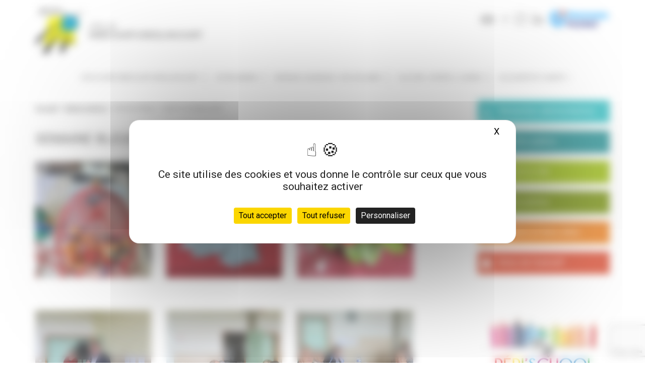

--- FILE ---
content_type: text/html; charset=UTF-8
request_url: https://www.ribecourt-dreslincourt.fr/galerie/semaine-bleue-lundi-16-octobre-2023/
body_size: 13644
content:
<!DOCTYPE html>
<html lang="fr-FR">
    <head>
        <meta charset="UTF-8" />
        <meta http-equiv="X-UA-Compatible" content="IE=edge"> <!-- pour forcer ie a utiliser son dernier moteur de rendu-->
        <title>Mairie de Ribécourt Dreslincourt - Site officiel de la commune de Ribécourt Dreslincourt</title>
		<meta name="viewport" content="width=device-width, initial-scale=1, maximum-scale=1">
       	<!-- HTML5 Shim and Respond.js IE8 support of HTML5 elements and media queries -->
        <!-- WARNING: Respond.js doesn't work if you view the page via file:// -->
        <!--[if lt IE 9]>
          <script src="https://oss.maxcdn.com/html5shiv/3.7.2/html5shiv.min.js"></script>
          <script src="https://oss.maxcdn.com/respond/1.4.2/respond.min.js"></script>
        <![endif]-->
        <link href="https://www.ribecourt-dreslincourt.fr/wp-content/themes/mairie/bootstrap/css/bootstrap.min.css" rel="stylesheet">
        <link href="https://www.ribecourt-dreslincourt.fr/wp-content/themes/mairie/style.css" type="text/css" rel="stylesheet" >		
		<link href="https://fonts.googleapis.com/css?family=Roboto:400,500,700" rel="stylesheet">
		<script src="https://ajax.googleapis.com/ajax/libs/jquery/3.0.0/jquery.min.js"></script> 
		<script src="https://www.ribecourt-dreslincourt.fr/wp-content/themes/mairie/bootstrap/js/bootstrap.min.js"></script>
		<script src="https://www.ribecourt-dreslincourt.fr/wp-content/themes/mairie/js/monscript.js"></script>
		<link rel="icon" type="image/png" href="https://www.ribecourt-dreslincourt.fr/wp-content/themes/mairie/images/favicon.png" />
		<!--[if IE]><link rel="shortcut icon" type="image/x-icon" href="favicon.ico" /><![endif]-->	
		
	  <meta name='robots' content='index, follow, max-image-preview:large, max-snippet:-1, max-video-preview:-1' />
	<style>img:is([sizes="auto" i], [sizes^="auto," i]) { contain-intrinsic-size: 3000px 1500px }</style>
	<!--cloudflare-no-transform--><script type="text/javascript" src="https://tarteaucitron.io/load.js?domain=www.ribecourt-dreslincourt.fr&uuid=d8b4e18be70a14d2b328443679a373acea027485"></script>
	<!-- This site is optimized with the Yoast SEO plugin v26.3 - https://yoast.com/wordpress/plugins/seo/ -->
	<link rel="canonical" href="https://www.ribecourt-dreslincourt.fr/galerie/semaine-bleue-lundi-16-octobre-2023/" />
	<meta property="og:locale" content="fr_FR" />
	<meta property="og:type" content="article" />
	<meta property="og:title" content="Semaine bleue - lundi 16 octobre 2023 - Mairie de Ribécourt Dreslincourt" />
	<meta property="og:url" content="https://www.ribecourt-dreslincourt.fr/galerie/semaine-bleue-lundi-16-octobre-2023/" />
	<meta property="og:site_name" content="Mairie de Ribécourt Dreslincourt" />
	<meta property="og:image" content="https://www.ribecourt-dreslincourt.fr/wp-content/uploads/2023/10/IMG_8919.jpg" />
	<meta property="og:image:width" content="2000" />
	<meta property="og:image:height" content="1333" />
	<meta property="og:image:type" content="image/jpeg" />
	<meta name="twitter:card" content="summary_large_image" />
	<script type="application/ld+json" class="yoast-schema-graph">{"@context":"https://schema.org","@graph":[{"@type":"WebPage","@id":"https://www.ribecourt-dreslincourt.fr/galerie/semaine-bleue-lundi-16-octobre-2023/","url":"https://www.ribecourt-dreslincourt.fr/galerie/semaine-bleue-lundi-16-octobre-2023/","name":"Semaine bleue - lundi 16 octobre 2023 - Mairie de Ribécourt Dreslincourt","isPartOf":{"@id":"https://www.ribecourt-dreslincourt.fr/#website"},"primaryImageOfPage":{"@id":"https://www.ribecourt-dreslincourt.fr/galerie/semaine-bleue-lundi-16-octobre-2023/#primaryimage"},"image":{"@id":"https://www.ribecourt-dreslincourt.fr/galerie/semaine-bleue-lundi-16-octobre-2023/#primaryimage"},"thumbnailUrl":"https://www.ribecourt-dreslincourt.fr/wp-content/uploads/2023/10/IMG_8919.jpg","datePublished":"2023-10-26T08:41:34+00:00","breadcrumb":{"@id":"https://www.ribecourt-dreslincourt.fr/galerie/semaine-bleue-lundi-16-octobre-2023/#breadcrumb"},"inLanguage":"fr-FR","potentialAction":[{"@type":"ReadAction","target":["https://www.ribecourt-dreslincourt.fr/galerie/semaine-bleue-lundi-16-octobre-2023/"]}]},{"@type":"ImageObject","inLanguage":"fr-FR","@id":"https://www.ribecourt-dreslincourt.fr/galerie/semaine-bleue-lundi-16-octobre-2023/#primaryimage","url":"https://www.ribecourt-dreslincourt.fr/wp-content/uploads/2023/10/IMG_8919.jpg","contentUrl":"https://www.ribecourt-dreslincourt.fr/wp-content/uploads/2023/10/IMG_8919.jpg","width":2000,"height":1333},{"@type":"BreadcrumbList","@id":"https://www.ribecourt-dreslincourt.fr/galerie/semaine-bleue-lundi-16-octobre-2023/#breadcrumb","itemListElement":[{"@type":"ListItem","position":1,"name":"Accueil","item":"https://www.ribecourt-dreslincourt.fr/"},{"@type":"ListItem","position":2,"name":"Galerie photos","item":"https://www.ribecourt-dreslincourt.fr/galerie/"},{"@type":"ListItem","position":3,"name":"Semaine bleue &#8211; lundi 16 octobre 2023"}]},{"@type":"WebSite","@id":"https://www.ribecourt-dreslincourt.fr/#website","url":"https://www.ribecourt-dreslincourt.fr/","name":"Mairie de Ribécourt Dreslincourt","description":"Site officiel de la commune de Ribécourt Dreslincourt","potentialAction":[{"@type":"SearchAction","target":{"@type":"EntryPoint","urlTemplate":"https://www.ribecourt-dreslincourt.fr/?s={search_term_string}"},"query-input":{"@type":"PropertyValueSpecification","valueRequired":true,"valueName":"search_term_string"}}],"inLanguage":"fr-FR"}]}</script>
	<!-- / Yoast SEO plugin. -->


<script type="text/javascript">
/* <![CDATA[ */
window._wpemojiSettings = {"baseUrl":"https:\/\/s.w.org\/images\/core\/emoji\/16.0.1\/72x72\/","ext":".png","svgUrl":"https:\/\/s.w.org\/images\/core\/emoji\/16.0.1\/svg\/","svgExt":".svg","source":{"concatemoji":"https:\/\/www.ribecourt-dreslincourt.fr\/wp-includes\/js\/wp-emoji-release.min.js?ver=398183d681cd06885f32b598e8d5c5c6"}};
/*! This file is auto-generated */
!function(s,n){var o,i,e;function c(e){try{var t={supportTests:e,timestamp:(new Date).valueOf()};sessionStorage.setItem(o,JSON.stringify(t))}catch(e){}}function p(e,t,n){e.clearRect(0,0,e.canvas.width,e.canvas.height),e.fillText(t,0,0);var t=new Uint32Array(e.getImageData(0,0,e.canvas.width,e.canvas.height).data),a=(e.clearRect(0,0,e.canvas.width,e.canvas.height),e.fillText(n,0,0),new Uint32Array(e.getImageData(0,0,e.canvas.width,e.canvas.height).data));return t.every(function(e,t){return e===a[t]})}function u(e,t){e.clearRect(0,0,e.canvas.width,e.canvas.height),e.fillText(t,0,0);for(var n=e.getImageData(16,16,1,1),a=0;a<n.data.length;a++)if(0!==n.data[a])return!1;return!0}function f(e,t,n,a){switch(t){case"flag":return n(e,"\ud83c\udff3\ufe0f\u200d\u26a7\ufe0f","\ud83c\udff3\ufe0f\u200b\u26a7\ufe0f")?!1:!n(e,"\ud83c\udde8\ud83c\uddf6","\ud83c\udde8\u200b\ud83c\uddf6")&&!n(e,"\ud83c\udff4\udb40\udc67\udb40\udc62\udb40\udc65\udb40\udc6e\udb40\udc67\udb40\udc7f","\ud83c\udff4\u200b\udb40\udc67\u200b\udb40\udc62\u200b\udb40\udc65\u200b\udb40\udc6e\u200b\udb40\udc67\u200b\udb40\udc7f");case"emoji":return!a(e,"\ud83e\udedf")}return!1}function g(e,t,n,a){var r="undefined"!=typeof WorkerGlobalScope&&self instanceof WorkerGlobalScope?new OffscreenCanvas(300,150):s.createElement("canvas"),o=r.getContext("2d",{willReadFrequently:!0}),i=(o.textBaseline="top",o.font="600 32px Arial",{});return e.forEach(function(e){i[e]=t(o,e,n,a)}),i}function t(e){var t=s.createElement("script");t.src=e,t.defer=!0,s.head.appendChild(t)}"undefined"!=typeof Promise&&(o="wpEmojiSettingsSupports",i=["flag","emoji"],n.supports={everything:!0,everythingExceptFlag:!0},e=new Promise(function(e){s.addEventListener("DOMContentLoaded",e,{once:!0})}),new Promise(function(t){var n=function(){try{var e=JSON.parse(sessionStorage.getItem(o));if("object"==typeof e&&"number"==typeof e.timestamp&&(new Date).valueOf()<e.timestamp+604800&&"object"==typeof e.supportTests)return e.supportTests}catch(e){}return null}();if(!n){if("undefined"!=typeof Worker&&"undefined"!=typeof OffscreenCanvas&&"undefined"!=typeof URL&&URL.createObjectURL&&"undefined"!=typeof Blob)try{var e="postMessage("+g.toString()+"("+[JSON.stringify(i),f.toString(),p.toString(),u.toString()].join(",")+"));",a=new Blob([e],{type:"text/javascript"}),r=new Worker(URL.createObjectURL(a),{name:"wpTestEmojiSupports"});return void(r.onmessage=function(e){c(n=e.data),r.terminate(),t(n)})}catch(e){}c(n=g(i,f,p,u))}t(n)}).then(function(e){for(var t in e)n.supports[t]=e[t],n.supports.everything=n.supports.everything&&n.supports[t],"flag"!==t&&(n.supports.everythingExceptFlag=n.supports.everythingExceptFlag&&n.supports[t]);n.supports.everythingExceptFlag=n.supports.everythingExceptFlag&&!n.supports.flag,n.DOMReady=!1,n.readyCallback=function(){n.DOMReady=!0}}).then(function(){return e}).then(function(){var e;n.supports.everything||(n.readyCallback(),(e=n.source||{}).concatemoji?t(e.concatemoji):e.wpemoji&&e.twemoji&&(t(e.twemoji),t(e.wpemoji)))}))}((window,document),window._wpemojiSettings);
/* ]]> */
</script>
<style id='wp-emoji-styles-inline-css' type='text/css'>

	img.wp-smiley, img.emoji {
		display: inline !important;
		border: none !important;
		box-shadow: none !important;
		height: 1em !important;
		width: 1em !important;
		margin: 0 0.07em !important;
		vertical-align: -0.1em !important;
		background: none !important;
		padding: 0 !important;
	}
</style>
<link rel='stylesheet' id='wp-block-library-css' href='https://www.ribecourt-dreslincourt.fr/wp-includes/css/dist/block-library/style.min.css?ver=398183d681cd06885f32b598e8d5c5c6' type='text/css' media='all' />
<style id='classic-theme-styles-inline-css' type='text/css'>
/*! This file is auto-generated */
.wp-block-button__link{color:#fff;background-color:#32373c;border-radius:9999px;box-shadow:none;text-decoration:none;padding:calc(.667em + 2px) calc(1.333em + 2px);font-size:1.125em}.wp-block-file__button{background:#32373c;color:#fff;text-decoration:none}
</style>
<style id='global-styles-inline-css' type='text/css'>
:root{--wp--preset--aspect-ratio--square: 1;--wp--preset--aspect-ratio--4-3: 4/3;--wp--preset--aspect-ratio--3-4: 3/4;--wp--preset--aspect-ratio--3-2: 3/2;--wp--preset--aspect-ratio--2-3: 2/3;--wp--preset--aspect-ratio--16-9: 16/9;--wp--preset--aspect-ratio--9-16: 9/16;--wp--preset--color--black: #000000;--wp--preset--color--cyan-bluish-gray: #abb8c3;--wp--preset--color--white: #ffffff;--wp--preset--color--pale-pink: #f78da7;--wp--preset--color--vivid-red: #cf2e2e;--wp--preset--color--luminous-vivid-orange: #ff6900;--wp--preset--color--luminous-vivid-amber: #fcb900;--wp--preset--color--light-green-cyan: #7bdcb5;--wp--preset--color--vivid-green-cyan: #00d084;--wp--preset--color--pale-cyan-blue: #8ed1fc;--wp--preset--color--vivid-cyan-blue: #0693e3;--wp--preset--color--vivid-purple: #9b51e0;--wp--preset--gradient--vivid-cyan-blue-to-vivid-purple: linear-gradient(135deg,rgba(6,147,227,1) 0%,rgb(155,81,224) 100%);--wp--preset--gradient--light-green-cyan-to-vivid-green-cyan: linear-gradient(135deg,rgb(122,220,180) 0%,rgb(0,208,130) 100%);--wp--preset--gradient--luminous-vivid-amber-to-luminous-vivid-orange: linear-gradient(135deg,rgba(252,185,0,1) 0%,rgba(255,105,0,1) 100%);--wp--preset--gradient--luminous-vivid-orange-to-vivid-red: linear-gradient(135deg,rgba(255,105,0,1) 0%,rgb(207,46,46) 100%);--wp--preset--gradient--very-light-gray-to-cyan-bluish-gray: linear-gradient(135deg,rgb(238,238,238) 0%,rgb(169,184,195) 100%);--wp--preset--gradient--cool-to-warm-spectrum: linear-gradient(135deg,rgb(74,234,220) 0%,rgb(151,120,209) 20%,rgb(207,42,186) 40%,rgb(238,44,130) 60%,rgb(251,105,98) 80%,rgb(254,248,76) 100%);--wp--preset--gradient--blush-light-purple: linear-gradient(135deg,rgb(255,206,236) 0%,rgb(152,150,240) 100%);--wp--preset--gradient--blush-bordeaux: linear-gradient(135deg,rgb(254,205,165) 0%,rgb(254,45,45) 50%,rgb(107,0,62) 100%);--wp--preset--gradient--luminous-dusk: linear-gradient(135deg,rgb(255,203,112) 0%,rgb(199,81,192) 50%,rgb(65,88,208) 100%);--wp--preset--gradient--pale-ocean: linear-gradient(135deg,rgb(255,245,203) 0%,rgb(182,227,212) 50%,rgb(51,167,181) 100%);--wp--preset--gradient--electric-grass: linear-gradient(135deg,rgb(202,248,128) 0%,rgb(113,206,126) 100%);--wp--preset--gradient--midnight: linear-gradient(135deg,rgb(2,3,129) 0%,rgb(40,116,252) 100%);--wp--preset--font-size--small: 13px;--wp--preset--font-size--medium: 20px;--wp--preset--font-size--large: 36px;--wp--preset--font-size--x-large: 42px;--wp--preset--spacing--20: 0.44rem;--wp--preset--spacing--30: 0.67rem;--wp--preset--spacing--40: 1rem;--wp--preset--spacing--50: 1.5rem;--wp--preset--spacing--60: 2.25rem;--wp--preset--spacing--70: 3.38rem;--wp--preset--spacing--80: 5.06rem;--wp--preset--shadow--natural: 6px 6px 9px rgba(0, 0, 0, 0.2);--wp--preset--shadow--deep: 12px 12px 50px rgba(0, 0, 0, 0.4);--wp--preset--shadow--sharp: 6px 6px 0px rgba(0, 0, 0, 0.2);--wp--preset--shadow--outlined: 6px 6px 0px -3px rgba(255, 255, 255, 1), 6px 6px rgba(0, 0, 0, 1);--wp--preset--shadow--crisp: 6px 6px 0px rgba(0, 0, 0, 1);}:where(.is-layout-flex){gap: 0.5em;}:where(.is-layout-grid){gap: 0.5em;}body .is-layout-flex{display: flex;}.is-layout-flex{flex-wrap: wrap;align-items: center;}.is-layout-flex > :is(*, div){margin: 0;}body .is-layout-grid{display: grid;}.is-layout-grid > :is(*, div){margin: 0;}:where(.wp-block-columns.is-layout-flex){gap: 2em;}:where(.wp-block-columns.is-layout-grid){gap: 2em;}:where(.wp-block-post-template.is-layout-flex){gap: 1.25em;}:where(.wp-block-post-template.is-layout-grid){gap: 1.25em;}.has-black-color{color: var(--wp--preset--color--black) !important;}.has-cyan-bluish-gray-color{color: var(--wp--preset--color--cyan-bluish-gray) !important;}.has-white-color{color: var(--wp--preset--color--white) !important;}.has-pale-pink-color{color: var(--wp--preset--color--pale-pink) !important;}.has-vivid-red-color{color: var(--wp--preset--color--vivid-red) !important;}.has-luminous-vivid-orange-color{color: var(--wp--preset--color--luminous-vivid-orange) !important;}.has-luminous-vivid-amber-color{color: var(--wp--preset--color--luminous-vivid-amber) !important;}.has-light-green-cyan-color{color: var(--wp--preset--color--light-green-cyan) !important;}.has-vivid-green-cyan-color{color: var(--wp--preset--color--vivid-green-cyan) !important;}.has-pale-cyan-blue-color{color: var(--wp--preset--color--pale-cyan-blue) !important;}.has-vivid-cyan-blue-color{color: var(--wp--preset--color--vivid-cyan-blue) !important;}.has-vivid-purple-color{color: var(--wp--preset--color--vivid-purple) !important;}.has-black-background-color{background-color: var(--wp--preset--color--black) !important;}.has-cyan-bluish-gray-background-color{background-color: var(--wp--preset--color--cyan-bluish-gray) !important;}.has-white-background-color{background-color: var(--wp--preset--color--white) !important;}.has-pale-pink-background-color{background-color: var(--wp--preset--color--pale-pink) !important;}.has-vivid-red-background-color{background-color: var(--wp--preset--color--vivid-red) !important;}.has-luminous-vivid-orange-background-color{background-color: var(--wp--preset--color--luminous-vivid-orange) !important;}.has-luminous-vivid-amber-background-color{background-color: var(--wp--preset--color--luminous-vivid-amber) !important;}.has-light-green-cyan-background-color{background-color: var(--wp--preset--color--light-green-cyan) !important;}.has-vivid-green-cyan-background-color{background-color: var(--wp--preset--color--vivid-green-cyan) !important;}.has-pale-cyan-blue-background-color{background-color: var(--wp--preset--color--pale-cyan-blue) !important;}.has-vivid-cyan-blue-background-color{background-color: var(--wp--preset--color--vivid-cyan-blue) !important;}.has-vivid-purple-background-color{background-color: var(--wp--preset--color--vivid-purple) !important;}.has-black-border-color{border-color: var(--wp--preset--color--black) !important;}.has-cyan-bluish-gray-border-color{border-color: var(--wp--preset--color--cyan-bluish-gray) !important;}.has-white-border-color{border-color: var(--wp--preset--color--white) !important;}.has-pale-pink-border-color{border-color: var(--wp--preset--color--pale-pink) !important;}.has-vivid-red-border-color{border-color: var(--wp--preset--color--vivid-red) !important;}.has-luminous-vivid-orange-border-color{border-color: var(--wp--preset--color--luminous-vivid-orange) !important;}.has-luminous-vivid-amber-border-color{border-color: var(--wp--preset--color--luminous-vivid-amber) !important;}.has-light-green-cyan-border-color{border-color: var(--wp--preset--color--light-green-cyan) !important;}.has-vivid-green-cyan-border-color{border-color: var(--wp--preset--color--vivid-green-cyan) !important;}.has-pale-cyan-blue-border-color{border-color: var(--wp--preset--color--pale-cyan-blue) !important;}.has-vivid-cyan-blue-border-color{border-color: var(--wp--preset--color--vivid-cyan-blue) !important;}.has-vivid-purple-border-color{border-color: var(--wp--preset--color--vivid-purple) !important;}.has-vivid-cyan-blue-to-vivid-purple-gradient-background{background: var(--wp--preset--gradient--vivid-cyan-blue-to-vivid-purple) !important;}.has-light-green-cyan-to-vivid-green-cyan-gradient-background{background: var(--wp--preset--gradient--light-green-cyan-to-vivid-green-cyan) !important;}.has-luminous-vivid-amber-to-luminous-vivid-orange-gradient-background{background: var(--wp--preset--gradient--luminous-vivid-amber-to-luminous-vivid-orange) !important;}.has-luminous-vivid-orange-to-vivid-red-gradient-background{background: var(--wp--preset--gradient--luminous-vivid-orange-to-vivid-red) !important;}.has-very-light-gray-to-cyan-bluish-gray-gradient-background{background: var(--wp--preset--gradient--very-light-gray-to-cyan-bluish-gray) !important;}.has-cool-to-warm-spectrum-gradient-background{background: var(--wp--preset--gradient--cool-to-warm-spectrum) !important;}.has-blush-light-purple-gradient-background{background: var(--wp--preset--gradient--blush-light-purple) !important;}.has-blush-bordeaux-gradient-background{background: var(--wp--preset--gradient--blush-bordeaux) !important;}.has-luminous-dusk-gradient-background{background: var(--wp--preset--gradient--luminous-dusk) !important;}.has-pale-ocean-gradient-background{background: var(--wp--preset--gradient--pale-ocean) !important;}.has-electric-grass-gradient-background{background: var(--wp--preset--gradient--electric-grass) !important;}.has-midnight-gradient-background{background: var(--wp--preset--gradient--midnight) !important;}.has-small-font-size{font-size: var(--wp--preset--font-size--small) !important;}.has-medium-font-size{font-size: var(--wp--preset--font-size--medium) !important;}.has-large-font-size{font-size: var(--wp--preset--font-size--large) !important;}.has-x-large-font-size{font-size: var(--wp--preset--font-size--x-large) !important;}
:where(.wp-block-post-template.is-layout-flex){gap: 1.25em;}:where(.wp-block-post-template.is-layout-grid){gap: 1.25em;}
:where(.wp-block-columns.is-layout-flex){gap: 2em;}:where(.wp-block-columns.is-layout-grid){gap: 2em;}
:root :where(.wp-block-pullquote){font-size: 1.5em;line-height: 1.6;}
</style>
<link rel='stylesheet' id='contact-form-7-css' href='https://www.ribecourt-dreslincourt.fr/wp-content/plugins/contact-form-7/includes/css/styles.css?ver=6.1.3' type='text/css' media='all' />
<link rel='stylesheet' id='wp-lightbox-2.min.css-css' href='https://www.ribecourt-dreslincourt.fr/wp-content/plugins/wp-lightbox-2/styles/lightbox.min.css?ver=1.3.4' type='text/css' media='all' />
<link rel='stylesheet' id='mm_icomoon-css' href='https://www.ribecourt-dreslincourt.fr/wp-content/plugins/mega_main_menu/framework/src/css/icomoon.css?ver=2.1.5' type='text/css' media='all' />
<link rel='stylesheet' id='mmm_mega_main_menu-css' href='https://www.ribecourt-dreslincourt.fr/wp-content/plugins/mega_main_menu/src/css/cache.skin.css?ver=1601451435' type='text/css' media='all' />
<script type="text/javascript" src="https://www.ribecourt-dreslincourt.fr/wp-includes/js/jquery/jquery.min.js?ver=3.7.1" id="jquery-core-js"></script>
<script type="text/javascript" src="https://www.ribecourt-dreslincourt.fr/wp-includes/js/jquery/jquery-migrate.min.js?ver=3.4.1" id="jquery-migrate-js"></script>
<link rel="https://api.w.org/" href="https://www.ribecourt-dreslincourt.fr/wp-json/" /><link rel="alternate" title="oEmbed (JSON)" type="application/json+oembed" href="https://www.ribecourt-dreslincourt.fr/wp-json/oembed/1.0/embed?url=https%3A%2F%2Fwww.ribecourt-dreslincourt.fr%2Fgalerie%2Fsemaine-bleue-lundi-16-octobre-2023%2F" />
<link rel="alternate" title="oEmbed (XML)" type="text/xml+oembed" href="https://www.ribecourt-dreslincourt.fr/wp-json/oembed/1.0/embed?url=https%3A%2F%2Fwww.ribecourt-dreslincourt.fr%2Fgalerie%2Fsemaine-bleue-lundi-16-octobre-2023%2F&#038;format=xml" />
		<!-- Google tag (gtag.js) -->
<script async src="https://www.googletagmanager.com/gtag/js?id=G-41BPC90PVV"></script>
<script>
  window.dataLayer = window.dataLayer || [];
  function gtag(){dataLayer.push(arguments);}
  gtag('js', new Date());

  gtag('config', 'G-41BPC90PVV');
</script>
    </head>
    <body data-rsssl=1 class="wp-singular galerie-template-default single single-galerie postid-9722 wp-theme-mairie mmm mega_main_menu-2-1-5">
    <div class="container">
		<div class="row">
			<div class="col-md-6" id="logo">
				<a href="https://www.ribecourt-dreslincourt.fr" title="Site Officiel de la Mairie de Ribécourt-Dreslincourt"><img src="https://www.ribecourt-dreslincourt.fr/wp-content/themes/mairie/images/logo.png" alt="Mairie de Ribécourt-Dreslincourt" title="Mairie de Ribécourt-Dreslincourt"></a>
			</div>
			<div class="col-md-6 text-right">
				<div class="pictos-header" style="display: flex;justify-content: flex-end;">
					<a href="https://www.ribecourt-dreslincourt.fr/contact"><span class="pictos contact" style="margin-top:10px;"></span></a><a href="https://www.facebook.com/ribecourtdreslincourt/" target="_blank"><span class="pictos facebook" style="margin-top:10px;"></span></a><a href="https://www.instagram.com/villederibecourtdreslincourt/" target="_blank"><span class="pictos instagram" style="margin-top:10px;"></span></a><a href="https://www.linkedin.com/in/ville-ribécourt-dreslincourt-a708a91b1" target="_blank"><img src="https://www.ribecourt-dreslincourt.fr/wp-content/themes/mairie/images/picto-linkedin.png" alt="Linkedin" style="margin-top:10px; margin-left: 10px;"></a><a href="https://app.panneaupocket.com/ville/2072608131-ribecourt-dreslincourt-60170" target="_blank"><img src="https://www.ribecourt-dreslincourt.fr/wp-content/themes/mairie/images/panneau-pocket.png" alt="Panneau Pocket" style="max-width: 120px; margin-left: 10px;"></a>
				</div>
				<div class="recherche-header hidden-xs">
					 				</div>
			</div>
		</div>
		<div class="row">
			<nav class="hidden-xs navbar navbar-default" id="header-navigation">
				<div class="navbar-header">
				  <button type="button" class="navbar-toggle collapsed" data-toggle="collapse" data-target="#navigation" aria-expanded="false">
					<span class="sr-only">Toggle navigation</span>
					<span class="icon-bar"></span>
					<span class="icon-bar"></span>
					<span class="icon-bar"></span>
				  </button>
				</div>
				<div class="collapse navbar-collapse" id="navigation">
					
<!-- begin "mega_main_menu" -->
<div id="mega_main_menu" class="Menu-principal primary_style-flat icons-left first-lvl-align-center first-lvl-separator-smooth direction-horizontal fullwidth-disable pushing_content-disable mobile_minimized-enable dropdowns_trigger-hover dropdowns_animation-none no-logo no-search no-woo_cart no-buddypress responsive-enable coercive_styles-disable indefinite_location_mode-disable language_direction-ltr version-2-1-5 mega_main mega_main_menu">
	<div class="menu_holder" data-sticky="1" data-stickyoffset="300">
	<div class="mmm_fullwidth_container"></div><!-- class="fullwidth_container" -->
		<div class="menu_inner">
			<span class="nav_logo">
				<a class="mobile_toggle">
					<span class="mobile_button">
						Menu &nbsp;
						<span class="symbol_menu">&equiv;</span>
						<span class="symbol_cross">&#x2573;</span>
					</span><!-- class="mobile_button" -->
				</a>
			</span><!-- /class="nav_logo" -->
				<ul id="mega_main_menu_ul" class="mega_main_menu_ul">
<li id="menu-item-154" class="menu-item menu-item-type-custom menu-item-object-custom menu-item-has-children menu-item-154 multicolumn_dropdown default_style drop_to_right submenu_full_width columns2">
	<span class="item_link  disable_icon" tabindex="1">
		<i class=""></i> 
		<span class="link_content">
			<span class="link_text">
				Découvrir Ribécourt-Dreslincourt
			</span>
		</span>
	</span>
	<ul class="mega_dropdown" style="background-image:url(https://www.ribecourt-dreslincourt.fr/wp-content/uploads/2017/12/decouvrir.jpg);background-repeat:no-repeat;background-attachment:scroll;background-position:top right;background-size:auto;">
	<li id="menu-item-176" class="menu-item menu-item-type-post_type menu-item-object-page menu-item-176 default_dropdown default_style drop_to_right submenu_default_width columns1" style="width:50%;">
		<a href="https://www.ribecourt-dreslincourt.fr/presentation-de-ville/" class="item_link  disable_icon" tabindex="2">
			<i class=""></i> 
			<span class="link_content">
				<span class="link_text">
					Présentation de la ville
				</span>
			</span>
		</a>
	</li>
	<li id="menu-item-190" class="menu-item menu-item-type-post_type menu-item-object-page menu-item-190 default_dropdown default_style drop_to_right submenu_default_width columns1" style="width:50%;">
		<a href="https://www.ribecourt-dreslincourt.fr/plan-de-ville/" class="item_link  disable_icon" tabindex="3">
			<i class=""></i> 
			<span class="link_content">
				<span class="link_text">
					Plan de la ville
				</span>
			</span>
		</a>
	</li>
	<li id="menu-item-179" class="menu-item menu-item-type-post_type menu-item-object-page menu-item-179 default_dropdown default_style drop_to_right submenu_default_width columns1" style="width:50%;">
		<a href="https://www.ribecourt-dreslincourt.fr/histoire-de-ville/" class="item_link  disable_icon" tabindex="4">
			<i class=""></i> 
			<span class="link_content">
				<span class="link_text">
					Histoire de la ville
				</span>
			</span>
		</a>
	</li>
	<li id="menu-item-189" class="menu-item menu-item-type-post_type menu-item-object-page menu-item-189 default_dropdown default_style drop_to_right submenu_default_width columns1" style="width:50%;">
		<a href="https://www.ribecourt-dreslincourt.fr/jumelage/" class="item_link  disable_icon" tabindex="5">
			<i class=""></i> 
			<span class="link_content">
				<span class="link_text">
					Jumelage
				</span>
			</span>
		</a>
	</li>
	<li id="menu-item-192" class="menu-item menu-item-type-post_type menu-item-object-page menu-item-192 default_dropdown default_style drop_to_right submenu_default_width columns1" style="width:50%;">
		<a href="https://www.ribecourt-dreslincourt.fr/intercommunalite/" class="item_link  disable_icon" tabindex="6">
			<i class=""></i> 
			<span class="link_content">
				<span class="link_text">
					Intercommunalité
				</span>
			</span>
		</a>
	</li>
	<li id="menu-item-513" class="menu-item menu-item-type-custom menu-item-object-custom menu-item-has-children menu-item-513 default_dropdown default_style drop_to_right submenu_default_width columns1" style="width:50%;">
		<span class="item_link  disable_icon" tabindex="7">
			<i class=""></i> 
			<span class="link_content">
				<span class="link_text">
					Vie économique (commerçants &#038; entreprises)
				</span>
			</span>
		</span>
		<ul class="mega_dropdown">
		<li id="menu-item-195" class="menu-item menu-item-type-post_type menu-item-object-page menu-item-195 default_dropdown default_style drop_to_right submenu_default_width columns1">
			<a href="https://www.ribecourt-dreslincourt.fr/vie-economique-commercants/" class="item_link  disable_icon" tabindex="8">
				<i class=""></i> 
				<span class="link_content">
					<span class="link_text">
						> Commerçants &#038; artisans
					</span>
				</span>
			</a>
		</li>
		<li id="menu-item-515" class="menu-item menu-item-type-post_type menu-item-object-page menu-item-515 default_dropdown default_style drop_to_right submenu_default_width columns1">
			<a href="https://www.ribecourt-dreslincourt.fr/artisans-et-entreprises/" class="item_link  disable_icon" tabindex="9">
				<i class=""></i> 
				<span class="link_content">
					<span class="link_text">
						> Entreprises
					</span>
				</span>
			</a>
		</li>
		</ul><!-- /.mega_dropdown -->
	</li>
	</ul><!-- /.mega_dropdown -->
</li>
<li id="menu-item-155" class="menu-item menu-item-type-custom menu-item-object-custom menu-item-has-children menu-item-155 multicolumn_dropdown default_style drop_to_right submenu_full_width columns2">
	<span class="item_link  disable_icon" tabindex="10">
		<i class=""></i> 
		<span class="link_content">
			<span class="link_text">
				Votre mairie
			</span>
		</span>
	</span>
	<ul class="mega_dropdown" style="background-image:url(https://www.ribecourt-dreslincourt.fr/wp-content/uploads/2017/12/la-mairie-1.jpg);background-repeat:no-repeat;background-attachment:scroll;background-position:top right;background-size:auto 100%;">
	<li id="menu-item-556" class="menu-item menu-item-type-custom menu-item-object-custom menu-item-has-children menu-item-556 default_dropdown default_style drop_to_right submenu_default_width columns1" style="width:50%;">
		<span class="item_link  disable_icon" tabindex="11">
			<i class=""></i> 
			<span class="link_content">
				<span class="link_text">
					Les élus
				</span>
			</span>
		</span>
		<ul class="mega_dropdown">
		<li id="menu-item-557" class="menu-item menu-item-type-post_type menu-item-object-page menu-item-557 default_dropdown default_style drop_to_right submenu_default_width columns1">
			<a href="https://www.ribecourt-dreslincourt.fr/conseillers-municipaux-adjoints/" class="item_link  disable_icon" tabindex="12">
				<i class=""></i> 
				<span class="link_content">
					<span class="link_text">
						> Le maire et ses adjoints
					</span>
				</span>
			</a>
		</li>
		<li id="menu-item-590" class="menu-item menu-item-type-post_type menu-item-object-page menu-item-590 default_dropdown default_style drop_to_right submenu_default_width columns1">
			<a href="https://www.ribecourt-dreslincourt.fr/les-conseillers-municipaux/" class="item_link  disable_icon" tabindex="13">
				<i class=""></i> 
				<span class="link_content">
					<span class="link_text">
						> Les Conseillers Municipaux
					</span>
				</span>
			</a>
		</li>
		<li id="menu-item-592" class="menu-item menu-item-type-post_type menu-item-object-page menu-item-592 default_dropdown default_style drop_to_right submenu_default_width columns1">
			<a href="https://www.ribecourt-dreslincourt.fr/les-commissions/" class="item_link  disable_icon" tabindex="14">
				<i class=""></i> 
				<span class="link_content">
					<span class="link_text">
						> Les commissions
					</span>
				</span>
			</a>
		</li>
		</ul><!-- /.mega_dropdown -->
	</li>
	<li id="menu-item-522" class="menu-item menu-item-type-custom menu-item-object-custom menu-item-has-children menu-item-522 default_dropdown default_style drop_to_right submenu_default_width columns1" style="width:50%;">
		<span class="item_link  disable_icon" tabindex="15">
			<i class=""></i> 
			<span class="link_content">
				<span class="link_text">
					Vos droits &#038; démarches
				</span>
			</span>
		</span>
		<ul class="mega_dropdown">
		<li id="menu-item-455" class="menu-item menu-item-type-post_type menu-item-object-page menu-item-455 default_dropdown default_style drop_to_right submenu_default_width columns1">
			<a href="https://www.ribecourt-dreslincourt.fr/demarches-administratives-2/" class="item_link  disable_icon" tabindex="16">
				<i class=""></i> 
				<span class="link_content">
					<span class="link_text">
						> Démarches administratives en mairie
					</span>
				</span>
			</a>
		</li>
		</ul><!-- /.mega_dropdown -->
	</li>
	<li id="menu-item-607" class="menu-item menu-item-type-post_type menu-item-object-page menu-item-607 default_dropdown default_style drop_to_right submenu_default_width columns1" style="width:50%;">
		<a href="https://www.ribecourt-dreslincourt.fr/services-municipaux/" class="item_link  disable_icon" tabindex="17">
			<i class=""></i> 
			<span class="link_content">
				<span class="link_text">
					Services Municipaux
				</span>
			</span>
		</a>
	</li>
	<li id="menu-item-434" class="menu-item menu-item-type-post_type menu-item-object-page menu-item-434 default_dropdown default_style drop_to_right submenu_default_width columns1" style="width:50%;">
		<a href="https://www.ribecourt-dreslincourt.fr/travaux-et-urbanisme/" class="item_link  disable_icon" tabindex="18">
			<i class=""></i> 
			<span class="link_content">
				<span class="link_text">
					Travaux et Urbanisme
				</span>
			</span>
		</a>
	</li>
	<li id="menu-item-1306" class="menu-item menu-item-type-post_type menu-item-object-page menu-item-1306 default_dropdown default_style drop_to_right submenu_default_width columns1" style="width:50%;">
		<a href="https://www.ribecourt-dreslincourt.fr/plu/" class="item_link  disable_icon" tabindex="19">
			<i class=""></i> 
			<span class="link_content">
				<span class="link_text">
					Plan Local d’Urbanisme (PLU)
				</span>
			</span>
		</a>
	</li>
	<li id="menu-item-200" class="menu-item menu-item-type-post_type menu-item-object-page menu-item-200 default_dropdown default_style drop_to_right submenu_default_width columns1" style="width:50%;">
		<a href="https://www.ribecourt-dreslincourt.fr/conseil-municipal-jeunes/" class="item_link  disable_icon" tabindex="20">
			<i class=""></i> 
			<span class="link_content">
				<span class="link_text">
					Le Conseil Municipal Jeunes
				</span>
			</span>
		</a>
	</li>
	<li id="menu-item-197" class="menu-item menu-item-type-post_type menu-item-object-page menu-item-197 default_dropdown default_style drop_to_right submenu_default_width columns1" style="width:50%;">
		<a href="https://www.ribecourt-dreslincourt.fr/les-permanences/" class="item_link  disable_icon" tabindex="21">
			<i class=""></i> 
			<span class="link_content">
				<span class="link_text">
					Les permanences
				</span>
			</span>
		</a>
	</li>
	<li id="menu-item-6800" class="menu-item menu-item-type-post_type menu-item-object-page menu-item-6800 default_dropdown default_style drop_to_right submenu_default_width columns1" style="width:50%;">
		<a href="https://www.ribecourt-dreslincourt.fr/deliberations-du-conseil-municipal/" class="item_link  disable_icon" tabindex="22">
			<i class=""></i> 
			<span class="link_content">
				<span class="link_text">
					Délibérations du conseil municipal
				</span>
			</span>
		</a>
	</li>
	<li id="menu-item-472" class="menu-item menu-item-type-post_type menu-item-object-page menu-item-472 default_dropdown default_style drop_to_right submenu_default_width columns1" style="width:50%;">
		<a href="https://www.ribecourt-dreslincourt.fr/liens-utiles/" class="item_link  disable_icon" tabindex="23">
			<i class=""></i> 
			<span class="link_content">
				<span class="link_text">
					Numéros et liens utiles
				</span>
			</span>
		</a>
	</li>
	<li id="menu-item-8066" class="menu-item menu-item-type-post_type menu-item-object-page menu-item-8066 default_dropdown default_style drop_to_right submenu_default_width columns1" style="width:50%;">
		<a href="https://www.ribecourt-dreslincourt.fr/budget/" class="item_link  disable_icon" tabindex="24">
			<i class=""></i> 
			<span class="link_content">
				<span class="link_text">
					Budget Communal
				</span>
			</span>
		</a>
	</li>
	<li id="menu-item-640" class="menu-item menu-item-type-post_type menu-item-object-page menu-item-640 default_dropdown default_style drop_to_right submenu_default_width columns1" style="width:50%;">
		<a href="https://www.ribecourt-dreslincourt.fr/police-municipale/" class="item_link  disable_icon" tabindex="25">
			<i class=""></i> 
			<span class="link_content">
				<span class="link_text">
					Police Municipale
				</span>
			</span>
		</a>
	</li>
	<li id="menu-item-8318" class="menu-item menu-item-type-post_type menu-item-object-page menu-item-8318 default_dropdown default_style drop_to_right submenu_default_width columns1" style="width:50%;">
		<a href="https://www.ribecourt-dreslincourt.fr/stationnement-zone-bleue-en-centre-ville/" class="item_link  disable_icon" tabindex="26">
			<i class=""></i> 
			<span class="link_content">
				<span class="link_text">
					Stationnement : zone bleue en centre-ville
				</span>
			</span>
		</a>
	</li>
	<li id="menu-item-621" class="menu-item menu-item-type-post_type menu-item-object-page menu-item-621 default_dropdown default_style drop_to_right submenu_default_width columns1" style="width:50%;">
		<a href="https://www.ribecourt-dreslincourt.fr/les-tarifs-communaux/" class="item_link  disable_icon" tabindex="27">
			<i class=""></i> 
			<span class="link_content">
				<span class="link_text">
					Les tarifs communaux
				</span>
			</span>
		</a>
	</li>
	<li id="menu-item-214" class="menu-item menu-item-type-custom menu-item-object-custom menu-item-has-children menu-item-214 default_dropdown default_style drop_to_right submenu_default_width columns1" style="width:50%;">
		<span class="item_link  disable_icon" tabindex="28">
			<i class=""></i> 
			<span class="link_content">
				<span class="link_text">
					Environnement
				</span>
			</span>
		</span>
		<ul class="mega_dropdown">
		<li id="menu-item-423" class="menu-item menu-item-type-post_type menu-item-object-page menu-item-423 default_dropdown default_style drop_to_right submenu_default_width columns1">
			<a href="https://www.ribecourt-dreslincourt.fr/gestion-des-dechets/" class="item_link  disable_icon" tabindex="29">
				<i class=""></i> 
				<span class="link_content">
					<span class="link_text">
						> Gestion des déchets
					</span>
				</span>
			</a>
		</li>
		<li id="menu-item-1439" class="menu-item menu-item-type-post_type menu-item-object-page menu-item-1439 default_dropdown default_style drop_to_right submenu_default_width columns1">
			<a href="https://www.ribecourt-dreslincourt.fr/entretien-des-trottoirs-jardinage-et-bricolage-chez-soi/" class="item_link  disable_icon" tabindex="30">
				<i class=""></i> 
				<span class="link_content">
					<span class="link_text">
						> Entretien des trottoirs/Jardinage et bricolage chez soi
					</span>
				</span>
			</a>
		</li>
		<li id="menu-item-429" class="menu-item menu-item-type-post_type menu-item-object-page menu-item-429 default_dropdown default_style drop_to_right submenu_default_width columns1">
			<a href="https://www.ribecourt-dreslincourt.fr/gestion-differenciee/" class="item_link  disable_icon" tabindex="31">
				<i class=""></i> 
				<span class="link_content">
					<span class="link_text">
						> Gestion différenciée
					</span>
				</span>
			</a>
		</li>
		<li id="menu-item-220" class="menu-item menu-item-type-post_type menu-item-object-page menu-item-220 default_dropdown default_style drop_to_right submenu_default_width columns1">
			<a href="https://www.ribecourt-dreslincourt.fr/borne-de-recharges-electriques/" class="item_link  disable_icon" tabindex="32">
				<i class=""></i> 
				<span class="link_content">
					<span class="link_text">
						> Borne de recharges électriques
					</span>
				</span>
			</a>
		</li>
		<li id="menu-item-216" class="menu-item menu-item-type-post_type menu-item-object-page menu-item-216 default_dropdown default_style drop_to_right submenu_default_width columns1">
			<a href="https://www.ribecourt-dreslincourt.fr/concours-maisons-fleuries/" class="item_link  disable_icon" tabindex="33">
				<i class=""></i> 
				<span class="link_content">
					<span class="link_text">
						> Concours des Maisons Fleuries
					</span>
				</span>
			</a>
		</li>
		</ul><!-- /.mega_dropdown -->
	</li>
	</ul><!-- /.mega_dropdown -->
</li>
<li id="menu-item-147" class="menu-item menu-item-type-custom menu-item-object-custom menu-item-has-children menu-item-147 multicolumn_dropdown default_style drop_to_right submenu_full_width columns2">
	<span class="item_link  disable_icon" tabindex="34">
		<i class=""></i> 
		<span class="link_content">
			<span class="link_text">
				Enfance Jeunesse / vie scolaire
			</span>
		</span>
	</span>
	<ul class="mega_dropdown" style="background-image:url(https://www.ribecourt-dreslincourt.fr/wp-content/uploads/2017/12/enfance.jpg);background-repeat:no-repeat;background-attachment:scroll;background-position:top right;background-size:auto;">
	<li id="menu-item-148" class="menu-item menu-item-type-post_type menu-item-object-page menu-item-148 default_dropdown default_style drop_to_right submenu_default_width columns1" style="width:50%;">
		<a href="https://www.ribecourt-dreslincourt.fr/garderie-multi-accueil-assistantes-maternelles/" class="item_link  disable_icon" tabindex="35">
			<i class=""></i> 
			<span class="link_content">
				<span class="link_text">
					Crèche « Les P’tites canailles » et Assistantes maternelles
				</span>
			</span>
		</a>
	</li>
	<li id="menu-item-149" class="menu-item menu-item-type-post_type menu-item-object-page menu-item-149 default_dropdown default_style drop_to_right submenu_default_width columns1" style="width:50%;">
		<a href="https://www.ribecourt-dreslincourt.fr/periscolaire/" class="item_link  disable_icon" tabindex="36">
			<i class=""></i> 
			<span class="link_content">
				<span class="link_text">
					Accueils de Loisirs Périscolaire
				</span>
			</span>
		</a>
	</li>
	<li id="menu-item-150" class="menu-item menu-item-type-custom menu-item-object-custom menu-item-has-children menu-item-150 default_dropdown default_style drop_to_right submenu_default_width columns1" style="width:50%;">
		<span class="item_link  disable_icon" tabindex="37">
			<i class=""></i> 
			<span class="link_content">
				<span class="link_text">
					Ecoles maternelles et élémentaires
				</span>
			</span>
		</span>
		<ul class="mega_dropdown">
		<li id="menu-item-151" class="menu-item menu-item-type-post_type menu-item-object-page menu-item-151 default_dropdown default_style drop_to_right submenu_default_width columns1">
			<a href="https://www.ribecourt-dreslincourt.fr/etablissements-scolaires/" class="item_link  disable_icon" tabindex="38">
				<i class=""></i> 
				<span class="link_content">
					<span class="link_text">
						> Etablissements scolaires
					</span>
				</span>
			</a>
		</li>
		<li id="menu-item-152" class="menu-item menu-item-type-post_type menu-item-object-page menu-item-152 default_dropdown default_style drop_to_right submenu_default_width columns1">
			<a href="https://www.ribecourt-dreslincourt.fr/restauration-municipale/" class="item_link  disable_icon" tabindex="39">
				<i class=""></i> 
				<span class="link_content">
					<span class="link_text">
						> Restauration municipale
					</span>
				</span>
			</a>
		</li>
		</ul><!-- /.mega_dropdown -->
	</li>
	<li id="menu-item-446" class="menu-item menu-item-type-post_type menu-item-object-page menu-item-446 default_dropdown default_style drop_to_right submenu_default_width columns1" style="width:50%;">
		<a href="https://www.ribecourt-dreslincourt.fr/alsh/" class="item_link  disable_icon" tabindex="40">
			<i class=""></i> 
			<span class="link_content">
				<span class="link_text">
					ALSH
				</span>
			</span>
		</a>
	</li>
	<li id="menu-item-448" class="menu-item menu-item-type-post_type menu-item-object-page menu-item-448 default_dropdown default_style drop_to_right submenu_default_width columns1" style="width:50%;">
		<a href="https://www.ribecourt-dreslincourt.fr/maison-de-quartier/" class="item_link  disable_icon" tabindex="41">
			<i class=""></i> 
			<span class="link_content">
				<span class="link_text">
					Maison de Quartier
				</span>
			</span>
		</a>
	</li>
	<li id="menu-item-447" class="menu-item menu-item-type-post_type menu-item-object-page menu-item-447 default_dropdown default_style drop_to_right submenu_default_width columns1" style="width:50%;">
		<a href="https://www.ribecourt-dreslincourt.fr/college-lycees-enseignement-specialise/" class="item_link  disable_icon" tabindex="42">
			<i class=""></i> 
			<span class="link_content">
				<span class="link_text">
					Collège, Lycées et Enseignement spécialisé
				</span>
			</span>
		</a>
	</li>
	</ul><!-- /.mega_dropdown -->
</li>
<li id="menu-item-156" class="menu-item menu-item-type-custom menu-item-object-custom menu-item-has-children menu-item-156 multicolumn_dropdown default_style drop_to_right submenu_full_width columns2">
	<span class="item_link  disable_icon" tabindex="43">
		<i class=""></i> 
		<span class="link_content">
			<span class="link_text">
				Culture / Sports / Loisirs
			</span>
		</span>
	</span>
	<ul class="mega_dropdown" style="background-image:url(https://www.ribecourt-dreslincourt.fr/wp-content/uploads/2017/12/feu_artifice.jpg);background-repeat:no-repeat;background-attachment:scroll;background-position:top right;background-size:auto;">
	<li id="menu-item-160" class="menu-item menu-item-type-post_type menu-item-object-page menu-item-160 default_dropdown default_style drop_to_right submenu_default_width columns1" style="width:50%;">
		<a href="https://www.ribecourt-dreslincourt.fr/les-equipements-sportifs/" class="item_link  disable_icon" tabindex="44">
			<i class=""></i> 
			<span class="link_content">
				<span class="link_text">
					Les équipements sportifs
				</span>
			</span>
		</a>
	</li>
	<li id="menu-item-159" class="menu-item menu-item-type-post_type menu-item-object-page menu-item-159 default_dropdown default_style drop_to_right submenu_default_width columns1" style="width:50%;">
		<a href="https://www.ribecourt-dreslincourt.fr/bibliotheque-roland-florian/" class="item_link  disable_icon" tabindex="45">
			<i class=""></i> 
			<span class="link_content">
				<span class="link_text">
					La Médiathèque Roland FLORIAN
				</span>
			</span>
		</a>
	</li>
	<li id="menu-item-609" class="menu-item menu-item-type-post_type menu-item-object-page menu-item-609 default_dropdown default_style drop_to_right submenu_default_width columns1" style="width:50%;">
		<a href="https://www.ribecourt-dreslincourt.fr/salle-de-musique/" class="item_link  disable_icon" tabindex="46">
			<i class=""></i> 
			<span class="link_content">
				<span class="link_text">
					Salle de Musique
				</span>
			</span>
		</a>
	</li>
	<li id="menu-item-158" class="menu-item menu-item-type-post_type menu-item-object-page menu-item-158 default_dropdown default_style drop_to_right submenu_default_width columns1" style="width:50%;">
		<a href="https://www.ribecourt-dreslincourt.fr/initiation-a-linformatique-picardie-ligne/" class="item_link  disable_icon" tabindex="47">
			<i class=""></i> 
			<span class="link_content">
				<span class="link_text">
					Initiation à l’informatique/ Service numérique CC2V
				</span>
			</span>
		</a>
	</li>
	<li id="menu-item-453" class="menu-item menu-item-type-post_type menu-item-object-page menu-item-453 default_dropdown default_style drop_to_right submenu_default_width columns1" style="width:50%;">
		<a href="https://www.ribecourt-dreslincourt.fr/manifestations-communales-rendez-2/" class="item_link  disable_icon" tabindex="48">
			<i class=""></i> 
			<span class="link_content">
				<span class="link_text">
					Manifestations Communales et rendez-vous
				</span>
			</span>
		</a>
	</li>
	<li id="menu-item-528" class="menu-item menu-item-type-custom menu-item-object-custom menu-item-has-children menu-item-528 default_dropdown default_style drop_to_right submenu_default_width columns1" style="width:50%;">
		<span class="item_link  disable_icon" tabindex="49">
			<i class=""></i> 
			<span class="link_content">
				<span class="link_text">
					Les associations
				</span>
			</span>
		</span>
		<ul class="mega_dropdown">
		<li id="menu-item-175" class="menu-item menu-item-type-post_type menu-item-object-page menu-item-175 default_dropdown default_style drop_to_right submenu_default_width columns1">
			<a href="https://www.ribecourt-dreslincourt.fr/les-associations/" class="item_link  disable_icon" tabindex="50">
				<i class=""></i> 
				<span class="link_content">
					<span class="link_text">
						> Liste des associations
					</span>
				</span>
			</a>
		</li>
		</ul><!-- /.mega_dropdown -->
	</li>
	</ul><!-- /.mega_dropdown -->
</li>
<li id="menu-item-157" class="menu-item menu-item-type-custom menu-item-object-custom menu-item-has-children menu-item-157 multicolumn_dropdown default_style drop_to_right submenu_full_width columns2">
	<span class="item_link  disable_icon" tabindex="51">
		<i class=""></i> 
		<span class="link_content">
			<span class="link_text">
				Solidarité et santé
			</span>
		</span>
	</span>
	<ul class="mega_dropdown" style="background-image:url(https://www.ribecourt-dreslincourt.fr/wp-content/uploads/2017/12/solidarire.jpg);background-repeat:no-repeat;background-attachment:scroll;background-position:top right;background-size:auto;">
	<li id="menu-item-650" class="menu-item menu-item-type-post_type menu-item-object-page menu-item-650 default_dropdown default_style drop_to_right submenu_default_width columns1" style="width:50%;">
		<a href="https://www.ribecourt-dreslincourt.fr/les-services-du-centre-social/" class="item_link  disable_icon" tabindex="52">
			<i class=""></i> 
			<span class="link_content">
				<span class="link_text">
					Les activités du CCAS
				</span>
			</span>
		</a>
	</li>
	<li id="menu-item-511" class="menu-item menu-item-type-post_type menu-item-object-page menu-item-511 default_dropdown default_style drop_to_right submenu_default_width columns1" style="width:50%;">
		<a href="https://www.ribecourt-dreslincourt.fr/les-activites-du-ccas/" class="item_link  disable_icon" tabindex="53">
			<i class=""></i> 
			<span class="link_content">
				<span class="link_text">
					Le CCAS
				</span>
			</span>
		</a>
	</li>
	<li id="menu-item-166" class="menu-item menu-item-type-post_type menu-item-object-page menu-item-166 default_dropdown default_style drop_to_right submenu_default_width columns1" style="width:50%;">
		<a href="https://www.ribecourt-dreslincourt.fr/le-logement/" class="item_link  disable_icon" tabindex="54">
			<i class=""></i> 
			<span class="link_content">
				<span class="link_text">
					Le Logement
				</span>
			</span>
		</a>
	</li>
	<li id="menu-item-165" class="menu-item menu-item-type-post_type menu-item-object-page menu-item-165 default_dropdown default_style drop_to_right submenu_default_width columns1" style="width:50%;">
		<a href="https://www.ribecourt-dreslincourt.fr/les-seniors/" class="item_link  disable_icon" tabindex="55">
			<i class=""></i> 
			<span class="link_content">
				<span class="link_text">
					Les seniors
				</span>
			</span>
		</a>
	</li>
	<li id="menu-item-164" class="menu-item menu-item-type-post_type menu-item-object-page menu-item-164 default_dropdown default_style drop_to_right submenu_default_width columns1" style="width:50%;">
		<a href="https://www.ribecourt-dreslincourt.fr/professionnels-de-sante/" class="item_link  disable_icon" tabindex="56">
			<i class=""></i> 
			<span class="link_content">
				<span class="link_text">
					Les professionnels de santé et du médico-social
				</span>
			</span>
		</a>
	</li>
	</ul><!-- /.mega_dropdown -->
</li></ul>
		</div><!-- /class="menu_inner" -->
	</div><!-- /class="menu_holder" -->
</div><!-- /id="mega_main_menu" -->				</div><!-- /.navbar-collapse -->
				
			</nav>
		</div>
		<div class="row">
			<nav class="hidden-sm hidden-md hidden-lg navbar navbar-default" id="header-navigation2">
				<div class="navbar-header">
				  <button type="button" class="navbar-toggle collapsed" data-toggle="collapse" data-target="#navigation2" aria-expanded="false">
					<span class="sr-only">Toggle navigation</span>
					<span class="icon-bar"></span>
					<span class="icon-bar"></span>
					<span class="icon-bar"></span>
				  </button>
				</div>
				<div class="collapse navbar-collapse" id="navigation2">
					<div class="menu-navigation-principale-container"><ul id="menu-navigation-principale" class="nav navbar-nav"><li class="menu-item menu-item-type-custom menu-item-object-custom menu-item-has-children menu-item-154"><a href="http://#">Découvrir Ribécourt-Dreslincourt</a>
<ul class="sub-menu">
	<li class="menu-item menu-item-type-post_type menu-item-object-page menu-item-176"><a href="https://www.ribecourt-dreslincourt.fr/presentation-de-ville/">Présentation de la ville</a></li>
	<li class="menu-item menu-item-type-post_type menu-item-object-page menu-item-190"><a href="https://www.ribecourt-dreslincourt.fr/plan-de-ville/">Plan de la ville</a></li>
	<li class="menu-item menu-item-type-post_type menu-item-object-page menu-item-179"><a href="https://www.ribecourt-dreslincourt.fr/histoire-de-ville/">Histoire de la ville</a></li>
	<li class="menu-item menu-item-type-post_type menu-item-object-page menu-item-189"><a href="https://www.ribecourt-dreslincourt.fr/jumelage/">Jumelage</a></li>
	<li class="menu-item menu-item-type-post_type menu-item-object-page menu-item-192"><a href="https://www.ribecourt-dreslincourt.fr/intercommunalite/">Intercommunalité</a></li>
	<li class="menu-item menu-item-type-custom menu-item-object-custom menu-item-has-children menu-item-513"><a href="#">Vie économique (commerçants &#038; entreprises)</a>
	<ul class="sub-menu">
		<li class="menu-item menu-item-type-post_type menu-item-object-page menu-item-195"><a href="https://www.ribecourt-dreslincourt.fr/vie-economique-commercants/">> Commerçants &#038; artisans</a></li>
		<li class="menu-item menu-item-type-post_type menu-item-object-page menu-item-515"><a href="https://www.ribecourt-dreslincourt.fr/artisans-et-entreprises/">> Entreprises</a></li>
	</ul>
</li>
</ul>
</li>
<li class="menu-item menu-item-type-custom menu-item-object-custom menu-item-has-children menu-item-155"><a href="http://#">Votre mairie</a>
<ul class="sub-menu">
	<li class="menu-item menu-item-type-custom menu-item-object-custom menu-item-has-children menu-item-556"><a href="http://#">Les élus</a>
	<ul class="sub-menu">
		<li class="menu-item menu-item-type-post_type menu-item-object-page menu-item-557"><a href="https://www.ribecourt-dreslincourt.fr/conseillers-municipaux-adjoints/">> Le maire et ses adjoints</a></li>
		<li class="menu-item menu-item-type-post_type menu-item-object-page menu-item-590"><a href="https://www.ribecourt-dreslincourt.fr/les-conseillers-municipaux/">> Les Conseillers Municipaux</a></li>
		<li class="menu-item menu-item-type-post_type menu-item-object-page menu-item-592"><a href="https://www.ribecourt-dreslincourt.fr/les-commissions/">> Les commissions</a></li>
	</ul>
</li>
	<li class="menu-item menu-item-type-custom menu-item-object-custom menu-item-has-children menu-item-522"><a href="http://#">Vos droits &#038; démarches</a>
	<ul class="sub-menu">
		<li class="menu-item menu-item-type-post_type menu-item-object-page menu-item-455"><a href="https://www.ribecourt-dreslincourt.fr/demarches-administratives-2/">> Démarches administratives en mairie</a></li>
	</ul>
</li>
	<li class="menu-item menu-item-type-post_type menu-item-object-page menu-item-607"><a href="https://www.ribecourt-dreslincourt.fr/services-municipaux/">Services Municipaux</a></li>
	<li class="menu-item menu-item-type-post_type menu-item-object-page menu-item-434"><a href="https://www.ribecourt-dreslincourt.fr/travaux-et-urbanisme/">Travaux et Urbanisme</a></li>
	<li class="menu-item menu-item-type-post_type menu-item-object-page menu-item-1306"><a href="https://www.ribecourt-dreslincourt.fr/plu/">Plan Local d’Urbanisme (PLU)</a></li>
	<li class="menu-item menu-item-type-post_type menu-item-object-page menu-item-200"><a href="https://www.ribecourt-dreslincourt.fr/conseil-municipal-jeunes/">Le Conseil Municipal Jeunes</a></li>
	<li class="menu-item menu-item-type-post_type menu-item-object-page menu-item-197"><a href="https://www.ribecourt-dreslincourt.fr/les-permanences/">Les permanences</a></li>
	<li class="menu-item menu-item-type-post_type menu-item-object-page menu-item-6800"><a href="https://www.ribecourt-dreslincourt.fr/deliberations-du-conseil-municipal/">Délibérations du conseil municipal</a></li>
	<li class="menu-item menu-item-type-post_type menu-item-object-page menu-item-472"><a href="https://www.ribecourt-dreslincourt.fr/liens-utiles/">Numéros et liens utiles</a></li>
	<li class="menu-item menu-item-type-post_type menu-item-object-page menu-item-8066"><a href="https://www.ribecourt-dreslincourt.fr/budget/">Budget Communal</a></li>
	<li class="menu-item menu-item-type-post_type menu-item-object-page menu-item-640"><a href="https://www.ribecourt-dreslincourt.fr/police-municipale/">Police Municipale</a></li>
	<li class="menu-item menu-item-type-post_type menu-item-object-page menu-item-8318"><a href="https://www.ribecourt-dreslincourt.fr/stationnement-zone-bleue-en-centre-ville/">Stationnement : zone bleue en centre-ville</a></li>
	<li class="menu-item menu-item-type-post_type menu-item-object-page menu-item-621"><a href="https://www.ribecourt-dreslincourt.fr/les-tarifs-communaux/">Les tarifs communaux</a></li>
	<li class="menu-item menu-item-type-custom menu-item-object-custom menu-item-has-children menu-item-214"><a href="http://#">Environnement</a>
	<ul class="sub-menu">
		<li class="menu-item menu-item-type-post_type menu-item-object-page menu-item-423"><a href="https://www.ribecourt-dreslincourt.fr/gestion-des-dechets/">> Gestion des déchets</a></li>
		<li class="menu-item menu-item-type-post_type menu-item-object-page menu-item-1439"><a href="https://www.ribecourt-dreslincourt.fr/entretien-des-trottoirs-jardinage-et-bricolage-chez-soi/">> Entretien des trottoirs/Jardinage et bricolage chez soi</a></li>
		<li class="menu-item menu-item-type-post_type menu-item-object-page menu-item-429"><a href="https://www.ribecourt-dreslincourt.fr/gestion-differenciee/">> Gestion différenciée</a></li>
		<li class="menu-item menu-item-type-post_type menu-item-object-page menu-item-220"><a href="https://www.ribecourt-dreslincourt.fr/borne-de-recharges-electriques/">> Borne de recharges électriques</a></li>
		<li class="menu-item menu-item-type-post_type menu-item-object-page menu-item-216"><a href="https://www.ribecourt-dreslincourt.fr/concours-maisons-fleuries/">> Concours des Maisons Fleuries</a></li>
	</ul>
</li>
</ul>
</li>
<li class="menu-item menu-item-type-custom menu-item-object-custom menu-item-has-children menu-item-147"><a href="http://#">Enfance Jeunesse / vie scolaire</a>
<ul class="sub-menu">
	<li class="menu-item menu-item-type-post_type menu-item-object-page menu-item-148"><a href="https://www.ribecourt-dreslincourt.fr/garderie-multi-accueil-assistantes-maternelles/">Crèche « Les P’tites canailles » et Assistantes maternelles</a></li>
	<li class="menu-item menu-item-type-post_type menu-item-object-page menu-item-149"><a href="https://www.ribecourt-dreslincourt.fr/periscolaire/">Accueils de Loisirs Périscolaire</a></li>
	<li class="menu-item menu-item-type-custom menu-item-object-custom menu-item-has-children menu-item-150"><a href="http://#">Ecoles maternelles et élémentaires</a>
	<ul class="sub-menu">
		<li class="menu-item menu-item-type-post_type menu-item-object-page menu-item-151"><a href="https://www.ribecourt-dreslincourt.fr/etablissements-scolaires/">> Etablissements scolaires</a></li>
		<li class="menu-item menu-item-type-post_type menu-item-object-page menu-item-152"><a href="https://www.ribecourt-dreslincourt.fr/restauration-municipale/">> Restauration municipale</a></li>
	</ul>
</li>
	<li class="menu-item menu-item-type-post_type menu-item-object-page menu-item-446"><a href="https://www.ribecourt-dreslincourt.fr/alsh/">ALSH</a></li>
	<li class="menu-item menu-item-type-post_type menu-item-object-page menu-item-448"><a href="https://www.ribecourt-dreslincourt.fr/maison-de-quartier/">Maison de Quartier</a></li>
	<li class="menu-item menu-item-type-post_type menu-item-object-page menu-item-447"><a href="https://www.ribecourt-dreslincourt.fr/college-lycees-enseignement-specialise/">Collège, Lycées et Enseignement spécialisé</a></li>
</ul>
</li>
<li class="menu-item menu-item-type-custom menu-item-object-custom menu-item-has-children menu-item-156"><a href="http://#">Culture / Sports / Loisirs</a>
<ul class="sub-menu">
	<li class="menu-item menu-item-type-post_type menu-item-object-page menu-item-160"><a href="https://www.ribecourt-dreslincourt.fr/les-equipements-sportifs/">Les équipements sportifs</a></li>
	<li class="menu-item menu-item-type-post_type menu-item-object-page menu-item-159"><a href="https://www.ribecourt-dreslincourt.fr/bibliotheque-roland-florian/">La Médiathèque Roland FLORIAN</a></li>
	<li class="menu-item menu-item-type-post_type menu-item-object-page menu-item-609"><a href="https://www.ribecourt-dreslincourt.fr/salle-de-musique/">Salle de Musique</a></li>
	<li class="menu-item menu-item-type-post_type menu-item-object-page menu-item-158"><a href="https://www.ribecourt-dreslincourt.fr/initiation-a-linformatique-picardie-ligne/">Initiation à l’informatique/ Service numérique CC2V</a></li>
	<li class="menu-item menu-item-type-post_type menu-item-object-page menu-item-453"><a href="https://www.ribecourt-dreslincourt.fr/manifestations-communales-rendez-2/">Manifestations Communales et rendez-vous</a></li>
	<li class="menu-item menu-item-type-custom menu-item-object-custom menu-item-has-children menu-item-528"><a href="http://#">Les associations</a>
	<ul class="sub-menu">
		<li class="menu-item menu-item-type-post_type menu-item-object-page menu-item-175"><a href="https://www.ribecourt-dreslincourt.fr/les-associations/">> Liste des associations</a></li>
	</ul>
</li>
</ul>
</li>
<li class="menu-item menu-item-type-custom menu-item-object-custom menu-item-has-children menu-item-157"><a href="http://#">Solidarité et santé</a>
<ul class="sub-menu">
	<li class="menu-item menu-item-type-post_type menu-item-object-page menu-item-650"><a href="https://www.ribecourt-dreslincourt.fr/les-services-du-centre-social/">Les activités du CCAS</a></li>
	<li class="menu-item menu-item-type-post_type menu-item-object-page menu-item-511"><a href="https://www.ribecourt-dreslincourt.fr/les-activites-du-ccas/">Le CCAS</a></li>
	<li class="menu-item menu-item-type-post_type menu-item-object-page menu-item-166"><a href="https://www.ribecourt-dreslincourt.fr/le-logement/">Le Logement</a></li>
	<li class="menu-item menu-item-type-post_type menu-item-object-page menu-item-165"><a href="https://www.ribecourt-dreslincourt.fr/les-seniors/">Les seniors</a></li>
	<li class="menu-item menu-item-type-post_type menu-item-object-page menu-item-164"><a href="https://www.ribecourt-dreslincourt.fr/professionnels-de-sante/">Les professionnels de santé et du médico-social</a></li>
</ul>
</li>
</ul></div>				</div><!-- /.navbar-collapse -->
				
			</nav>
		</div><div class="row marge-row-40">
	<div class="col-sm-9 col-md-8"  id="content">
		<div class="breadcrumb">
			
				<p id="breadcrumbs"><span><span><a href="https://www.ribecourt-dreslincourt.fr/">Accueil</a></span> &gt; <span><a href="https://www.ribecourt-dreslincourt.fr/galerie/">Galerie photos</a></span> &gt; <span class="breadcrumb_last" aria-current="page">Semaine bleue &#8211; lundi 16 octobre 2023</span></span></p>
						</div>
		<h1>Semaine bleue &#8211; lundi 16 octobre 2023</h1>
				<div class="row gallerie">
								<div class="col-sm-4">
					<a href="https://www.ribecourt-dreslincourt.fr/wp-content/uploads/2023/10/1-3-scaled.jpg" rel="lightbox">
						<img src="https://www.ribecourt-dreslincourt.fr/wp-content/uploads/2023/10/1-3-250x250.jpg" class="img-responsive hidden-xs" alt="" />
						<img src="https://www.ribecourt-dreslincourt.fr/wp-content/uploads/2023/10/1-3-683x1024.jpg" class="img-responsive visible-xs " alt="" />
					</a>
					<p class="wp-caption"></p>
				</div>
							<div class="col-sm-4">
					<a href="https://www.ribecourt-dreslincourt.fr/wp-content/uploads/2023/10/2-3.jpg" rel="lightbox">
						<img src="https://www.ribecourt-dreslincourt.fr/wp-content/uploads/2023/10/2-3-250x250.jpg" class="img-responsive hidden-xs" alt="" />
						<img src="https://www.ribecourt-dreslincourt.fr/wp-content/uploads/2023/10/2-3-1024x682.jpg" class="img-responsive visible-xs " alt="" />
					</a>
					<p class="wp-caption"></p>
				</div>
							<div class="col-sm-4">
					<a href="https://www.ribecourt-dreslincourt.fr/wp-content/uploads/2023/10/3-3.jpg" rel="lightbox">
						<img src="https://www.ribecourt-dreslincourt.fr/wp-content/uploads/2023/10/3-3-250x250.jpg" class="img-responsive hidden-xs" alt="" />
						<img src="https://www.ribecourt-dreslincourt.fr/wp-content/uploads/2023/10/3-3-1024x682.jpg" class="img-responsive visible-xs " alt="" />
					</a>
					<p class="wp-caption"></p>
				</div>
							<div class="col-sm-4">
					<a href="https://www.ribecourt-dreslincourt.fr/wp-content/uploads/2023/10/4-2.jpg" rel="lightbox">
						<img src="https://www.ribecourt-dreslincourt.fr/wp-content/uploads/2023/10/4-2-250x250.jpg" class="img-responsive hidden-xs" alt="" />
						<img src="https://www.ribecourt-dreslincourt.fr/wp-content/uploads/2023/10/4-2-1024x682.jpg" class="img-responsive visible-xs " alt="" />
					</a>
					<p class="wp-caption"></p>
				</div>
							<div class="col-sm-4">
					<a href="https://www.ribecourt-dreslincourt.fr/wp-content/uploads/2023/10/IMG_8880.jpg" rel="lightbox">
						<img src="https://www.ribecourt-dreslincourt.fr/wp-content/uploads/2023/10/IMG_8880-250x250.jpg" class="img-responsive hidden-xs" alt="" />
						<img src="https://www.ribecourt-dreslincourt.fr/wp-content/uploads/2023/10/IMG_8880-1024x682.jpg" class="img-responsive visible-xs " alt="" />
					</a>
					<p class="wp-caption"></p>
				</div>
							<div class="col-sm-4">
					<a href="https://www.ribecourt-dreslincourt.fr/wp-content/uploads/2023/10/IMG_8881.jpg" rel="lightbox">
						<img src="https://www.ribecourt-dreslincourt.fr/wp-content/uploads/2023/10/IMG_8881-250x250.jpg" class="img-responsive hidden-xs" alt="" />
						<img src="https://www.ribecourt-dreslincourt.fr/wp-content/uploads/2023/10/IMG_8881-1024x682.jpg" class="img-responsive visible-xs " alt="" />
					</a>
					<p class="wp-caption"></p>
				</div>
							<div class="col-sm-4">
					<a href="https://www.ribecourt-dreslincourt.fr/wp-content/uploads/2023/10/IMG_8882.jpg" rel="lightbox">
						<img src="https://www.ribecourt-dreslincourt.fr/wp-content/uploads/2023/10/IMG_8882-250x250.jpg" class="img-responsive hidden-xs" alt="" />
						<img src="https://www.ribecourt-dreslincourt.fr/wp-content/uploads/2023/10/IMG_8882-1024x682.jpg" class="img-responsive visible-xs " alt="" />
					</a>
					<p class="wp-caption"></p>
				</div>
							<div class="col-sm-4">
					<a href="https://www.ribecourt-dreslincourt.fr/wp-content/uploads/2023/10/IMG_8883.jpg" rel="lightbox">
						<img src="https://www.ribecourt-dreslincourt.fr/wp-content/uploads/2023/10/IMG_8883-250x250.jpg" class="img-responsive hidden-xs" alt="" />
						<img src="https://www.ribecourt-dreslincourt.fr/wp-content/uploads/2023/10/IMG_8883-1024x682.jpg" class="img-responsive visible-xs " alt="" />
					</a>
					<p class="wp-caption"></p>
				</div>
							<div class="col-sm-4">
					<a href="https://www.ribecourt-dreslincourt.fr/wp-content/uploads/2023/10/IMG_8885.jpg" rel="lightbox">
						<img src="https://www.ribecourt-dreslincourt.fr/wp-content/uploads/2023/10/IMG_8885-250x250.jpg" class="img-responsive hidden-xs" alt="" />
						<img src="https://www.ribecourt-dreslincourt.fr/wp-content/uploads/2023/10/IMG_8885-1024x682.jpg" class="img-responsive visible-xs " alt="" />
					</a>
					<p class="wp-caption"></p>
				</div>
							<div class="col-sm-4">
					<a href="https://www.ribecourt-dreslincourt.fr/wp-content/uploads/2023/10/IMG_8886.jpg" rel="lightbox">
						<img src="https://www.ribecourt-dreslincourt.fr/wp-content/uploads/2023/10/IMG_8886-250x250.jpg" class="img-responsive hidden-xs" alt="" />
						<img src="https://www.ribecourt-dreslincourt.fr/wp-content/uploads/2023/10/IMG_8886-1024x682.jpg" class="img-responsive visible-xs " alt="" />
					</a>
					<p class="wp-caption"></p>
				</div>
							<div class="col-sm-4">
					<a href="https://www.ribecourt-dreslincourt.fr/wp-content/uploads/2023/10/IMG_8888-scaled.jpg" rel="lightbox">
						<img src="https://www.ribecourt-dreslincourt.fr/wp-content/uploads/2023/10/IMG_8888-250x250.jpg" class="img-responsive hidden-xs" alt="" />
						<img src="https://www.ribecourt-dreslincourt.fr/wp-content/uploads/2023/10/IMG_8888-1024x683.jpg" class="img-responsive visible-xs " alt="" />
					</a>
					<p class="wp-caption"></p>
				</div>
							<div class="col-sm-4">
					<a href="https://www.ribecourt-dreslincourt.fr/wp-content/uploads/2023/10/IMG_8890.jpg" rel="lightbox">
						<img src="https://www.ribecourt-dreslincourt.fr/wp-content/uploads/2023/10/IMG_8890-250x250.jpg" class="img-responsive hidden-xs" alt="" />
						<img src="https://www.ribecourt-dreslincourt.fr/wp-content/uploads/2023/10/IMG_8890-1024x682.jpg" class="img-responsive visible-xs " alt="" />
					</a>
					<p class="wp-caption"></p>
				</div>
							<div class="col-sm-4">
					<a href="https://www.ribecourt-dreslincourt.fr/wp-content/uploads/2023/10/IMG_8893.jpg" rel="lightbox">
						<img src="https://www.ribecourt-dreslincourt.fr/wp-content/uploads/2023/10/IMG_8893-250x250.jpg" class="img-responsive hidden-xs" alt="" />
						<img src="https://www.ribecourt-dreslincourt.fr/wp-content/uploads/2023/10/IMG_8893-1024x682.jpg" class="img-responsive visible-xs " alt="" />
					</a>
					<p class="wp-caption"></p>
				</div>
							<div class="col-sm-4">
					<a href="https://www.ribecourt-dreslincourt.fr/wp-content/uploads/2023/10/IMG_8894.jpg" rel="lightbox">
						<img src="https://www.ribecourt-dreslincourt.fr/wp-content/uploads/2023/10/IMG_8894-250x250.jpg" class="img-responsive hidden-xs" alt="" />
						<img src="https://www.ribecourt-dreslincourt.fr/wp-content/uploads/2023/10/IMG_8894-1024x682.jpg" class="img-responsive visible-xs " alt="" />
					</a>
					<p class="wp-caption"></p>
				</div>
							<div class="col-sm-4">
					<a href="https://www.ribecourt-dreslincourt.fr/wp-content/uploads/2023/10/IMG_8895.jpg" rel="lightbox">
						<img src="https://www.ribecourt-dreslincourt.fr/wp-content/uploads/2023/10/IMG_8895-250x250.jpg" class="img-responsive hidden-xs" alt="" />
						<img src="https://www.ribecourt-dreslincourt.fr/wp-content/uploads/2023/10/IMG_8895-1024x682.jpg" class="img-responsive visible-xs " alt="" />
					</a>
					<p class="wp-caption"></p>
				</div>
							<div class="col-sm-4">
					<a href="https://www.ribecourt-dreslincourt.fr/wp-content/uploads/2023/10/IMG_8896.jpg" rel="lightbox">
						<img src="https://www.ribecourt-dreslincourt.fr/wp-content/uploads/2023/10/IMG_8896-250x250.jpg" class="img-responsive hidden-xs" alt="" />
						<img src="https://www.ribecourt-dreslincourt.fr/wp-content/uploads/2023/10/IMG_8896-1024x682.jpg" class="img-responsive visible-xs " alt="" />
					</a>
					<p class="wp-caption"></p>
				</div>
							<div class="col-sm-4">
					<a href="https://www.ribecourt-dreslincourt.fr/wp-content/uploads/2023/10/IMG_8897.jpg" rel="lightbox">
						<img src="https://www.ribecourt-dreslincourt.fr/wp-content/uploads/2023/10/IMG_8897-250x250.jpg" class="img-responsive hidden-xs" alt="" />
						<img src="https://www.ribecourt-dreslincourt.fr/wp-content/uploads/2023/10/IMG_8897-1024x682.jpg" class="img-responsive visible-xs " alt="" />
					</a>
					<p class="wp-caption"></p>
				</div>
							<div class="col-sm-4">
					<a href="https://www.ribecourt-dreslincourt.fr/wp-content/uploads/2023/10/IMG_8900.jpg" rel="lightbox">
						<img src="https://www.ribecourt-dreslincourt.fr/wp-content/uploads/2023/10/IMG_8900-250x250.jpg" class="img-responsive hidden-xs" alt="" />
						<img src="https://www.ribecourt-dreslincourt.fr/wp-content/uploads/2023/10/IMG_8900-1024x682.jpg" class="img-responsive visible-xs " alt="" />
					</a>
					<p class="wp-caption"></p>
				</div>
							<div class="col-sm-4">
					<a href="https://www.ribecourt-dreslincourt.fr/wp-content/uploads/2023/10/IMG_8906.jpg" rel="lightbox">
						<img src="https://www.ribecourt-dreslincourt.fr/wp-content/uploads/2023/10/IMG_8906-250x250.jpg" class="img-responsive hidden-xs" alt="" />
						<img src="https://www.ribecourt-dreslincourt.fr/wp-content/uploads/2023/10/IMG_8906-1024x682.jpg" class="img-responsive visible-xs " alt="" />
					</a>
					<p class="wp-caption"></p>
				</div>
							<div class="col-sm-4">
					<a href="https://www.ribecourt-dreslincourt.fr/wp-content/uploads/2023/10/IMG_8909.jpg" rel="lightbox">
						<img src="https://www.ribecourt-dreslincourt.fr/wp-content/uploads/2023/10/IMG_8909-250x250.jpg" class="img-responsive hidden-xs" alt="" />
						<img src="https://www.ribecourt-dreslincourt.fr/wp-content/uploads/2023/10/IMG_8909-1024x682.jpg" class="img-responsive visible-xs " alt="" />
					</a>
					<p class="wp-caption"></p>
				</div>
							<div class="col-sm-4">
					<a href="https://www.ribecourt-dreslincourt.fr/wp-content/uploads/2023/10/IMG_8911-scaled.jpg" rel="lightbox">
						<img src="https://www.ribecourt-dreslincourt.fr/wp-content/uploads/2023/10/IMG_8911-250x250.jpg" class="img-responsive hidden-xs" alt="" />
						<img src="https://www.ribecourt-dreslincourt.fr/wp-content/uploads/2023/10/IMG_8911-683x1024.jpg" class="img-responsive visible-xs " alt="" />
					</a>
					<p class="wp-caption"></p>
				</div>
							<div class="col-sm-4">
					<a href="https://www.ribecourt-dreslincourt.fr/wp-content/uploads/2023/10/IMG_8912.jpg" rel="lightbox">
						<img src="https://www.ribecourt-dreslincourt.fr/wp-content/uploads/2023/10/IMG_8912-250x250.jpg" class="img-responsive hidden-xs" alt="" />
						<img src="https://www.ribecourt-dreslincourt.fr/wp-content/uploads/2023/10/IMG_8912-1024x682.jpg" class="img-responsive visible-xs " alt="" />
					</a>
					<p class="wp-caption"></p>
				</div>
							<div class="col-sm-4">
					<a href="https://www.ribecourt-dreslincourt.fr/wp-content/uploads/2023/10/IMG_8914.jpg" rel="lightbox">
						<img src="https://www.ribecourt-dreslincourt.fr/wp-content/uploads/2023/10/IMG_8914-250x250.jpg" class="img-responsive hidden-xs" alt="" />
						<img src="https://www.ribecourt-dreslincourt.fr/wp-content/uploads/2023/10/IMG_8914-1024x682.jpg" class="img-responsive visible-xs " alt="" />
					</a>
					<p class="wp-caption"></p>
				</div>
							<div class="col-sm-4">
					<a href="https://www.ribecourt-dreslincourt.fr/wp-content/uploads/2023/10/IMG_8915.jpg" rel="lightbox">
						<img src="https://www.ribecourt-dreslincourt.fr/wp-content/uploads/2023/10/IMG_8915-250x250.jpg" class="img-responsive hidden-xs" alt="" />
						<img src="https://www.ribecourt-dreslincourt.fr/wp-content/uploads/2023/10/IMG_8915-1024x682.jpg" class="img-responsive visible-xs " alt="" />
					</a>
					<p class="wp-caption"></p>
				</div>
							<div class="col-sm-4">
					<a href="https://www.ribecourt-dreslincourt.fr/wp-content/uploads/2023/10/IMG_8916.jpg" rel="lightbox">
						<img src="https://www.ribecourt-dreslincourt.fr/wp-content/uploads/2023/10/IMG_8916-250x250.jpg" class="img-responsive hidden-xs" alt="" />
						<img src="https://www.ribecourt-dreslincourt.fr/wp-content/uploads/2023/10/IMG_8916-1024x682.jpg" class="img-responsive visible-xs " alt="" />
					</a>
					<p class="wp-caption"></p>
				</div>
							<div class="col-sm-4">
					<a href="https://www.ribecourt-dreslincourt.fr/wp-content/uploads/2023/10/IMG_8919.jpg" rel="lightbox">
						<img src="https://www.ribecourt-dreslincourt.fr/wp-content/uploads/2023/10/IMG_8919-250x250.jpg" class="img-responsive hidden-xs" alt="" />
						<img src="https://www.ribecourt-dreslincourt.fr/wp-content/uploads/2023/10/IMG_8919-1024x682.jpg" class="img-responsive visible-xs " alt="" />
					</a>
					<p class="wp-caption"></p>
				</div>
							<div class="col-sm-4">
					<a href="https://www.ribecourt-dreslincourt.fr/wp-content/uploads/2023/10/IMG_8920.jpg" rel="lightbox">
						<img src="https://www.ribecourt-dreslincourt.fr/wp-content/uploads/2023/10/IMG_8920-250x250.jpg" class="img-responsive hidden-xs" alt="" />
						<img src="https://www.ribecourt-dreslincourt.fr/wp-content/uploads/2023/10/IMG_8920-1024x682.jpg" class="img-responsive visible-xs " alt="" />
					</a>
					<p class="wp-caption"></p>
				</div>
							<div class="col-sm-4">
					<a href="https://www.ribecourt-dreslincourt.fr/wp-content/uploads/2023/10/IMG_8921-scaled.jpg" rel="lightbox">
						<img src="https://www.ribecourt-dreslincourt.fr/wp-content/uploads/2023/10/IMG_8921-250x250.jpg" class="img-responsive hidden-xs" alt="" />
						<img src="https://www.ribecourt-dreslincourt.fr/wp-content/uploads/2023/10/IMG_8921-683x1024.jpg" class="img-responsive visible-xs " alt="" />
					</a>
					<p class="wp-caption"></p>
				</div>
							<div class="col-sm-4">
					<a href="https://www.ribecourt-dreslincourt.fr/wp-content/uploads/2023/10/IMG_8922.jpg" rel="lightbox">
						<img src="https://www.ribecourt-dreslincourt.fr/wp-content/uploads/2023/10/IMG_8922-250x250.jpg" class="img-responsive hidden-xs" alt="" />
						<img src="https://www.ribecourt-dreslincourt.fr/wp-content/uploads/2023/10/IMG_8922-1024x682.jpg" class="img-responsive visible-xs " alt="" />
					</a>
					<p class="wp-caption"></p>
				</div>
							<div class="col-sm-4">
					<a href="https://www.ribecourt-dreslincourt.fr/wp-content/uploads/2023/10/IMG_8924.jpg" rel="lightbox">
						<img src="https://www.ribecourt-dreslincourt.fr/wp-content/uploads/2023/10/IMG_8924-250x250.jpg" class="img-responsive hidden-xs" alt="" />
						<img src="https://www.ribecourt-dreslincourt.fr/wp-content/uploads/2023/10/IMG_8924-1024x682.jpg" class="img-responsive visible-xs " alt="" />
					</a>
					<p class="wp-caption"></p>
				</div>
							<div class="col-sm-4">
					<a href="https://www.ribecourt-dreslincourt.fr/wp-content/uploads/2023/10/IMG_8925.jpg" rel="lightbox">
						<img src="https://www.ribecourt-dreslincourt.fr/wp-content/uploads/2023/10/IMG_8925-250x250.jpg" class="img-responsive hidden-xs" alt="" />
						<img src="https://www.ribecourt-dreslincourt.fr/wp-content/uploads/2023/10/IMG_8925-1024x682.jpg" class="img-responsive visible-xs " alt="" />
					</a>
					<p class="wp-caption"></p>
				</div>
							<div class="col-sm-4">
					<a href="https://www.ribecourt-dreslincourt.fr/wp-content/uploads/2023/10/IMG_8926.jpg" rel="lightbox">
						<img src="https://www.ribecourt-dreslincourt.fr/wp-content/uploads/2023/10/IMG_8926-250x250.jpg" class="img-responsive hidden-xs" alt="" />
						<img src="https://www.ribecourt-dreslincourt.fr/wp-content/uploads/2023/10/IMG_8926-1024x682.jpg" class="img-responsive visible-xs " alt="" />
					</a>
					<p class="wp-caption"></p>
				</div>
							<div class="col-sm-4">
					<a href="https://www.ribecourt-dreslincourt.fr/wp-content/uploads/2023/10/IMG_8927-scaled.jpg" rel="lightbox">
						<img src="https://www.ribecourt-dreslincourt.fr/wp-content/uploads/2023/10/IMG_8927-250x250.jpg" class="img-responsive hidden-xs" alt="" />
						<img src="https://www.ribecourt-dreslincourt.fr/wp-content/uploads/2023/10/IMG_8927-683x1024.jpg" class="img-responsive visible-xs " alt="" />
					</a>
					<p class="wp-caption"></p>
				</div>
							<div class="col-sm-4">
					<a href="https://www.ribecourt-dreslincourt.fr/wp-content/uploads/2023/10/IMG_8928-scaled.jpg" rel="lightbox">
						<img src="https://www.ribecourt-dreslincourt.fr/wp-content/uploads/2023/10/IMG_8928-250x250.jpg" class="img-responsive hidden-xs" alt="" />
						<img src="https://www.ribecourt-dreslincourt.fr/wp-content/uploads/2023/10/IMG_8928-683x1024.jpg" class="img-responsive visible-xs " alt="" />
					</a>
					<p class="wp-caption"></p>
				</div>
							<div class="col-sm-4">
					<a href="https://www.ribecourt-dreslincourt.fr/wp-content/uploads/2023/10/IMG_8929.jpg" rel="lightbox">
						<img src="https://www.ribecourt-dreslincourt.fr/wp-content/uploads/2023/10/IMG_8929-250x250.jpg" class="img-responsive hidden-xs" alt="" />
						<img src="https://www.ribecourt-dreslincourt.fr/wp-content/uploads/2023/10/IMG_8929-1024x682.jpg" class="img-responsive visible-xs " alt="" />
					</a>
					<p class="wp-caption"></p>
				</div>
							<div class="col-sm-4">
					<a href="https://www.ribecourt-dreslincourt.fr/wp-content/uploads/2023/10/IMG_8930.jpg" rel="lightbox">
						<img src="https://www.ribecourt-dreslincourt.fr/wp-content/uploads/2023/10/IMG_8930-250x250.jpg" class="img-responsive hidden-xs" alt="" />
						<img src="https://www.ribecourt-dreslincourt.fr/wp-content/uploads/2023/10/IMG_8930-1024x682.jpg" class="img-responsive visible-xs " alt="" />
					</a>
					<p class="wp-caption"></p>
				</div>
							<div class="col-sm-4">
					<a href="https://www.ribecourt-dreslincourt.fr/wp-content/uploads/2023/10/IMG_8931.jpg" rel="lightbox">
						<img src="https://www.ribecourt-dreslincourt.fr/wp-content/uploads/2023/10/IMG_8931-250x250.jpg" class="img-responsive hidden-xs" alt="" />
						<img src="https://www.ribecourt-dreslincourt.fr/wp-content/uploads/2023/10/IMG_8931-1024x682.jpg" class="img-responsive visible-xs " alt="" />
					</a>
					<p class="wp-caption"></p>
				</div>
							<div class="col-sm-4">
					<a href="https://www.ribecourt-dreslincourt.fr/wp-content/uploads/2023/10/IMG_8933.jpg" rel="lightbox">
						<img src="https://www.ribecourt-dreslincourt.fr/wp-content/uploads/2023/10/IMG_8933-250x250.jpg" class="img-responsive hidden-xs" alt="" />
						<img src="https://www.ribecourt-dreslincourt.fr/wp-content/uploads/2023/10/IMG_8933-1024x682.jpg" class="img-responsive visible-xs " alt="" />
					</a>
					<p class="wp-caption"></p>
				</div>
							<div class="col-sm-4">
					<a href="https://www.ribecourt-dreslincourt.fr/wp-content/uploads/2023/10/IMG_8934.jpg" rel="lightbox">
						<img src="https://www.ribecourt-dreslincourt.fr/wp-content/uploads/2023/10/IMG_8934-250x250.jpg" class="img-responsive hidden-xs" alt="" />
						<img src="https://www.ribecourt-dreslincourt.fr/wp-content/uploads/2023/10/IMG_8934-1024x682.jpg" class="img-responsive visible-xs " alt="" />
					</a>
					<p class="wp-caption"></p>
				</div>
							<div class="col-sm-4">
					<a href="https://www.ribecourt-dreslincourt.fr/wp-content/uploads/2023/10/IMG_8935.jpg" rel="lightbox">
						<img src="https://www.ribecourt-dreslincourt.fr/wp-content/uploads/2023/10/IMG_8935-250x250.jpg" class="img-responsive hidden-xs" alt="" />
						<img src="https://www.ribecourt-dreslincourt.fr/wp-content/uploads/2023/10/IMG_8935-1024x682.jpg" class="img-responsive visible-xs " alt="" />
					</a>
					<p class="wp-caption"></p>
				</div>
							<div class="col-sm-4">
					<a href="https://www.ribecourt-dreslincourt.fr/wp-content/uploads/2023/10/IMG_8936.jpg" rel="lightbox">
						<img src="https://www.ribecourt-dreslincourt.fr/wp-content/uploads/2023/10/IMG_8936-250x250.jpg" class="img-responsive hidden-xs" alt="" />
						<img src="https://www.ribecourt-dreslincourt.fr/wp-content/uploads/2023/10/IMG_8936-1024x682.jpg" class="img-responsive visible-xs " alt="" />
					</a>
					<p class="wp-caption"></p>
				</div>
							<div class="col-sm-4">
					<a href="https://www.ribecourt-dreslincourt.fr/wp-content/uploads/2023/10/IMG_8937.jpg" rel="lightbox">
						<img src="https://www.ribecourt-dreslincourt.fr/wp-content/uploads/2023/10/IMG_8937-250x250.jpg" class="img-responsive hidden-xs" alt="" />
						<img src="https://www.ribecourt-dreslincourt.fr/wp-content/uploads/2023/10/IMG_8937-1024x682.jpg" class="img-responsive visible-xs " alt="" />
					</a>
					<p class="wp-caption"></p>
				</div>
							<div class="col-sm-4">
					<a href="https://www.ribecourt-dreslincourt.fr/wp-content/uploads/2023/10/IMG_8938.jpg" rel="lightbox">
						<img src="https://www.ribecourt-dreslincourt.fr/wp-content/uploads/2023/10/IMG_8938-250x250.jpg" class="img-responsive hidden-xs" alt="" />
						<img src="https://www.ribecourt-dreslincourt.fr/wp-content/uploads/2023/10/IMG_8938-1024x682.jpg" class="img-responsive visible-xs " alt="" />
					</a>
					<p class="wp-caption"></p>
				</div>
							<div class="col-sm-4">
					<a href="https://www.ribecourt-dreslincourt.fr/wp-content/uploads/2023/10/IMG_8939-scaled.jpg" rel="lightbox">
						<img src="https://www.ribecourt-dreslincourt.fr/wp-content/uploads/2023/10/IMG_8939-250x250.jpg" class="img-responsive hidden-xs" alt="" />
						<img src="https://www.ribecourt-dreslincourt.fr/wp-content/uploads/2023/10/IMG_8939-683x1024.jpg" class="img-responsive visible-xs " alt="" />
					</a>
					<p class="wp-caption"></p>
				</div>
							<div class="col-sm-4">
					<a href="https://www.ribecourt-dreslincourt.fr/wp-content/uploads/2023/10/IMG_8940.jpg" rel="lightbox">
						<img src="https://www.ribecourt-dreslincourt.fr/wp-content/uploads/2023/10/IMG_8940-250x250.jpg" class="img-responsive hidden-xs" alt="" />
						<img src="https://www.ribecourt-dreslincourt.fr/wp-content/uploads/2023/10/IMG_8940-1024x682.jpg" class="img-responsive visible-xs " alt="" />
					</a>
					<p class="wp-caption"></p>
				</div>
							<div class="col-sm-4">
					<a href="https://www.ribecourt-dreslincourt.fr/wp-content/uploads/2023/10/IMG_8942.jpg" rel="lightbox">
						<img src="https://www.ribecourt-dreslincourt.fr/wp-content/uploads/2023/10/IMG_8942-250x250.jpg" class="img-responsive hidden-xs" alt="" />
						<img src="https://www.ribecourt-dreslincourt.fr/wp-content/uploads/2023/10/IMG_8942-1024x682.jpg" class="img-responsive visible-xs " alt="" />
					</a>
					<p class="wp-caption"></p>
				</div>
								</div>
	</div>
	<div class="col-sm-3 col-md-offset-1 col-md-3">
		<div class="bloc-widget"><div class="menu-navigation-sidebar-container"><ul id="menu-navigation-sidebar" class="menu"><li id="menu-item-525" class="menu-item menu-item-type-post_type menu-item-object-page menu-item-525"><a href="https://www.ribecourt-dreslincourt.fr/demarches-administratives-2/">Démarches administratives</a></li>
<li id="menu-item-54" class="menu-item menu-item-type-post_type menu-item-object-page menu-item-54"><a href="https://www.ribecourt-dreslincourt.fr/marches-publics/">Marchés publics</a></li>
<li id="menu-item-53" class="menu-item menu-item-type-post_type menu-item-object-page menu-item-53"><a href="https://www.ribecourt-dreslincourt.fr/plan-de-ville/">Plan de la ville</a></li>
<li id="menu-item-56" class="menu-item menu-item-type-custom menu-item-object-custom menu-item-56"><a href="https://www.ribecourt-dreslincourt.fr/galerie">Galerie photos</a></li>
<li id="menu-item-581" class="menu-item menu-item-type-post_type menu-item-object-page menu-item-581"><a href="https://www.ribecourt-dreslincourt.fr/liens-utiles/">Numéros et liens utiles</a></li>
<li id="menu-item-6803" class="menu-item menu-item-type-post_type menu-item-object-page menu-item-6803"><a href="https://www.ribecourt-dreslincourt.fr/arretes-et-decisions/">Actes de l’exécutif</a></li>
</ul></div></div>	<div class="paiements">
		<a href="https://www.ribecourt-dreslincourt.fr/perischool" title="Effectuer vos paiements sur Perischool"><img src="https://www.ribecourt-dreslincourt.fr/wp-content/themes/mairie/images/logo-perischool.png" alt="Effectuez vos paiements sur Perischool" class="img-responsive"></a>
		<a href="https://www.ribecourt-dreslincourt.fr/my-babiz" title="Effectuer vos paiements sur My Babys"><img src="https://www.ribecourt-dreslincourt.fr/wp-content/themes/mairie/images/logo-mybabys.png" alt="Effectuez vos paiements sur My Babys" class="img-responsive"></a>
	</div>
	<div class="bloc-cyan blanc padding15">
			<h1 class="blanc lowercase">A la une</h1>
							
							
									<a href="https://www.ribecourt-dreslincourt.fr/actualites/jardin-partage-vandalisme/">
			<img width="400" height="133" src="https://www.ribecourt-dreslincourt.fr/wp-content/uploads/2025/11/jardin-vandalisme-400x133.jpg" class="bordure-blanche img-responsive center-block wp-post-image" alt="" decoding="async" loading="lazy" />			
			<span class="fond-date">12 novembre 2025</span>
				<h2 class="blanc">Jardin partagé – vandalisme</h2></a>
			<hr>
						<a href="https://www.ribecourt-dreslincourt.fr/actualites/les-festivites-de-fin-dannee-6-7-decembre-2025/">
			<img width="400" height="133" src="https://www.ribecourt-dreslincourt.fr/wp-content/uploads/2025/11/Design-sans-titre-copie-400x133.jpg" class="bordure-blanche img-responsive center-block wp-post-image" alt="" decoding="async" loading="lazy" />			
			<span class="fond-date">6 novembre 2025</span>
				<h2 class="blanc">Les festivités de fin d&rsquo;année &#8211; 6 &#038; 7 décembre 2025</h2></a>
			<hr>
					
								<p class="marge-topneg"><a href=" https://www.ribecourt-dreslincourt.fr/actualites">Toutes les ACTUALITÉS >></a></p>
			<hr class="marge-topneg">
	</div>
	<div class="bloc-gris gris padding15 marge-top-20">
			<h1 class="gris lowercase">Agenda</h1>
							
							
									<a href="https://www.ribecourt-dreslincourt.fr/evenements/exposition-la-recette-dun-livre-mediatheque/">
			<img width="400" height="133" src="https://www.ribecourt-dreslincourt.fr/wp-content/uploads/2025/10/562301083_1128311576116400_1538850101930305817_n-400x133.jpg" class="bordure-blanche img-responsive center-block wp-post-image" alt="" decoding="async" loading="lazy" />			
			<h2 class="gris">Exposition : la recette d&rsquo;un livre &#8211; médiathèque</h2>
			<span class="date">du 18 octobre 2025 au 29 novembre 2025 
				</span></a>
			<hr class="gris">
						<a href="https://www.ribecourt-dreslincourt.fr/evenements/super-loto-centre-yves-montand/">
			<img width="400" height="133" src="https://www.ribecourt-dreslincourt.fr/wp-content/uploads/2019/05/AdobeStock_90665667-400x133.jpeg" class="bordure-blanche img-responsive center-block wp-post-image" alt="" decoding="async" loading="lazy" />			
			<h2 class="gris">Super Loto &#8211; centre Yves MONTAND</h2>
			<span class="date">Le 30 novembre 2025</span></a>
			<hr class="gris">
					
								<p class="marge-topneg"><a href="https://www.ribecourt-dreslincourt.fr/evenements/">Toutes les EVÉNEMENTS >></a></p>
			<hr class="gris marge-topneg">
	</div>	</div>
</div>
	<div class="row" id="pre-footer">
		<div class="col-sm-3 text-center adresse col-sm-offset-2 bloc-footer">
			Place de la République<br>60170 Ribécourt-Dreslincourt 
		</div>
		<div class="col-sm-2 text-center telephone bloc-footer">
			Tél : 03.44.75.53.53<br>Fax : 03.44.75.53.54
		</div>
		<div class="col-sm-4 text-center accueil bloc-footer">
			La Mairie vous accueille du lundi au vendredi <br>de 9h00 à 12h00  et de 14h00 à 17h30.
		</div>
	</div>
	<div class="row" id="footer">
		<div class="col-xs-12 text-center">
			<div class="menu-navigation-footer-container"><ul id="menu-navigation-footer" class="nav navbar-nav"><li id="menu-item-163" class="menu-item menu-item-type-post_type menu-item-object-page menu-item-163"><a href="https://www.ribecourt-dreslincourt.fr/mentions-legales/">Mentions légales</a></li>
</ul></div>			
			<p class="clearfix">© Copyright - Site Officiel de Ribécourt - Dreslincourt 2011  </p>  
		</div>
	</div>
</div>
<script type="speculationrules">
{"prefetch":[{"source":"document","where":{"and":[{"href_matches":"\/*"},{"not":{"href_matches":["\/wp-*.php","\/wp-admin\/*","\/wp-content\/uploads\/*","\/wp-content\/*","\/wp-content\/plugins\/*","\/wp-content\/themes\/mairie\/*","\/*\\?(.+)"]}},{"not":{"selector_matches":"a[rel~=\"nofollow\"]"}},{"not":{"selector_matches":".no-prefetch, .no-prefetch a"}}]},"eagerness":"conservative"}]}
</script>
<script type="text/javascript" src="https://www.ribecourt-dreslincourt.fr/wp-includes/js/dist/hooks.min.js?ver=4d63a3d491d11ffd8ac6" id="wp-hooks-js"></script>
<script type="text/javascript" src="https://www.ribecourt-dreslincourt.fr/wp-includes/js/dist/i18n.min.js?ver=5e580eb46a90c2b997e6" id="wp-i18n-js"></script>
<script type="text/javascript" id="wp-i18n-js-after">
/* <![CDATA[ */
wp.i18n.setLocaleData( { 'text direction\u0004ltr': [ 'ltr' ] } );
/* ]]> */
</script>
<script type="text/javascript" src="https://www.ribecourt-dreslincourt.fr/wp-content/plugins/contact-form-7/includes/swv/js/index.js?ver=6.1.3" id="swv-js"></script>
<script type="text/javascript" id="contact-form-7-js-translations">
/* <![CDATA[ */
( function( domain, translations ) {
	var localeData = translations.locale_data[ domain ] || translations.locale_data.messages;
	localeData[""].domain = domain;
	wp.i18n.setLocaleData( localeData, domain );
} )( "contact-form-7", {"translation-revision-date":"2025-02-06 12:02:14+0000","generator":"GlotPress\/4.0.1","domain":"messages","locale_data":{"messages":{"":{"domain":"messages","plural-forms":"nplurals=2; plural=n > 1;","lang":"fr"},"This contact form is placed in the wrong place.":["Ce formulaire de contact est plac\u00e9 dans un mauvais endroit."],"Error:":["Erreur\u00a0:"]}},"comment":{"reference":"includes\/js\/index.js"}} );
/* ]]> */
</script>
<script type="text/javascript" id="contact-form-7-js-before">
/* <![CDATA[ */
var wpcf7 = {
    "api": {
        "root": "https:\/\/www.ribecourt-dreslincourt.fr\/wp-json\/",
        "namespace": "contact-form-7\/v1"
    }
};
/* ]]> */
</script>
<script type="text/javascript" src="https://www.ribecourt-dreslincourt.fr/wp-content/plugins/contact-form-7/includes/js/index.js?ver=6.1.3" id="contact-form-7-js"></script>
<script type="text/javascript" id="wp-jquery-lightbox-js-extra">
/* <![CDATA[ */
var JQLBSettings = {"fitToScreen":"0","resizeSpeed":"400","displayDownloadLink":"0","navbarOnTop":"0","loopImages":"","resizeCenter":"","marginSize":"","linkTarget":"","help":"","prevLinkTitle":"previous image","nextLinkTitle":"next image","prevLinkText":"\u00ab Previous","nextLinkText":"Next \u00bb","closeTitle":"close image gallery","image":"Image ","of":" of ","download":"Download","jqlb_overlay_opacity":"80","jqlb_overlay_color":"#000000","jqlb_overlay_close":"1","jqlb_border_width":"10","jqlb_border_color":"#ffffff","jqlb_border_radius":"0","jqlb_image_info_background_transparency":"100","jqlb_image_info_bg_color":"#ffffff","jqlb_image_info_text_color":"#000000","jqlb_image_info_text_fontsize":"10","jqlb_show_text_for_image":"1","jqlb_next_image_title":"next image","jqlb_previous_image_title":"previous image","jqlb_next_button_image":"https:\/\/www.ribecourt-dreslincourt.fr\/wp-content\/plugins\/wp-lightbox-2\/styles\/images\/next.gif","jqlb_previous_button_image":"https:\/\/www.ribecourt-dreslincourt.fr\/wp-content\/plugins\/wp-lightbox-2\/styles\/images\/prev.gif","jqlb_maximum_width":"","jqlb_maximum_height":"","jqlb_show_close_button":"1","jqlb_close_image_title":"close image gallery","jqlb_close_image_max_heght":"22","jqlb_image_for_close_lightbox":"https:\/\/www.ribecourt-dreslincourt.fr\/wp-content\/plugins\/wp-lightbox-2\/styles\/images\/closelabel.gif","jqlb_keyboard_navigation":"1","jqlb_popup_size_fix":"0"};
/* ]]> */
</script>
<script type="text/javascript" src="https://www.ribecourt-dreslincourt.fr/wp-content/plugins/wp-lightbox-2/js/dist/wp-lightbox-2.min.js?ver=1.3.4.1" id="wp-jquery-lightbox-js"></script>
<script type="text/javascript" src="https://www.ribecourt-dreslincourt.fr/wp-content/plugins/mega_main_menu/src/js/frontend.js?ver=2.1.5" id="mmm_menu_functions-js"></script>
<script type="text/javascript" src="https://www.google.com/recaptcha/api.js?render=6LeH-OEqAAAAAPbeItxV1Yxwmr-sqji4g4GdcHcg&amp;ver=3.0" id="google-recaptcha-js"></script>
<script type="text/javascript" src="https://www.ribecourt-dreslincourt.fr/wp-includes/js/dist/vendor/wp-polyfill.min.js?ver=3.15.0" id="wp-polyfill-js"></script>
<script type="text/javascript" id="wpcf7-recaptcha-js-before">
/* <![CDATA[ */
var wpcf7_recaptcha = {
    "sitekey": "6LeH-OEqAAAAAPbeItxV1Yxwmr-sqji4g4GdcHcg",
    "actions": {
        "homepage": "homepage",
        "contactform": "contactform"
    }
};
/* ]]> */
</script>
<script type="text/javascript" src="https://www.ribecourt-dreslincourt.fr/wp-content/plugins/contact-form-7/modules/recaptcha/index.js?ver=6.1.3" id="wpcf7-recaptcha-js"></script>


</body>
</html>

--- FILE ---
content_type: text/html; charset=utf-8
request_url: https://www.google.com/recaptcha/api2/anchor?ar=1&k=6LeH-OEqAAAAAPbeItxV1Yxwmr-sqji4g4GdcHcg&co=aHR0cHM6Ly93d3cucmliZWNvdXJ0LWRyZXNsaW5jb3VydC5mcjo0NDM.&hl=en&v=TkacYOdEJbdB_JjX802TMer9&size=invisible&anchor-ms=20000&execute-ms=15000&cb=9jxd0aa62e1y
body_size: 45234
content:
<!DOCTYPE HTML><html dir="ltr" lang="en"><head><meta http-equiv="Content-Type" content="text/html; charset=UTF-8">
<meta http-equiv="X-UA-Compatible" content="IE=edge">
<title>reCAPTCHA</title>
<style type="text/css">
/* cyrillic-ext */
@font-face {
  font-family: 'Roboto';
  font-style: normal;
  font-weight: 400;
  src: url(//fonts.gstatic.com/s/roboto/v18/KFOmCnqEu92Fr1Mu72xKKTU1Kvnz.woff2) format('woff2');
  unicode-range: U+0460-052F, U+1C80-1C8A, U+20B4, U+2DE0-2DFF, U+A640-A69F, U+FE2E-FE2F;
}
/* cyrillic */
@font-face {
  font-family: 'Roboto';
  font-style: normal;
  font-weight: 400;
  src: url(//fonts.gstatic.com/s/roboto/v18/KFOmCnqEu92Fr1Mu5mxKKTU1Kvnz.woff2) format('woff2');
  unicode-range: U+0301, U+0400-045F, U+0490-0491, U+04B0-04B1, U+2116;
}
/* greek-ext */
@font-face {
  font-family: 'Roboto';
  font-style: normal;
  font-weight: 400;
  src: url(//fonts.gstatic.com/s/roboto/v18/KFOmCnqEu92Fr1Mu7mxKKTU1Kvnz.woff2) format('woff2');
  unicode-range: U+1F00-1FFF;
}
/* greek */
@font-face {
  font-family: 'Roboto';
  font-style: normal;
  font-weight: 400;
  src: url(//fonts.gstatic.com/s/roboto/v18/KFOmCnqEu92Fr1Mu4WxKKTU1Kvnz.woff2) format('woff2');
  unicode-range: U+0370-0377, U+037A-037F, U+0384-038A, U+038C, U+038E-03A1, U+03A3-03FF;
}
/* vietnamese */
@font-face {
  font-family: 'Roboto';
  font-style: normal;
  font-weight: 400;
  src: url(//fonts.gstatic.com/s/roboto/v18/KFOmCnqEu92Fr1Mu7WxKKTU1Kvnz.woff2) format('woff2');
  unicode-range: U+0102-0103, U+0110-0111, U+0128-0129, U+0168-0169, U+01A0-01A1, U+01AF-01B0, U+0300-0301, U+0303-0304, U+0308-0309, U+0323, U+0329, U+1EA0-1EF9, U+20AB;
}
/* latin-ext */
@font-face {
  font-family: 'Roboto';
  font-style: normal;
  font-weight: 400;
  src: url(//fonts.gstatic.com/s/roboto/v18/KFOmCnqEu92Fr1Mu7GxKKTU1Kvnz.woff2) format('woff2');
  unicode-range: U+0100-02BA, U+02BD-02C5, U+02C7-02CC, U+02CE-02D7, U+02DD-02FF, U+0304, U+0308, U+0329, U+1D00-1DBF, U+1E00-1E9F, U+1EF2-1EFF, U+2020, U+20A0-20AB, U+20AD-20C0, U+2113, U+2C60-2C7F, U+A720-A7FF;
}
/* latin */
@font-face {
  font-family: 'Roboto';
  font-style: normal;
  font-weight: 400;
  src: url(//fonts.gstatic.com/s/roboto/v18/KFOmCnqEu92Fr1Mu4mxKKTU1Kg.woff2) format('woff2');
  unicode-range: U+0000-00FF, U+0131, U+0152-0153, U+02BB-02BC, U+02C6, U+02DA, U+02DC, U+0304, U+0308, U+0329, U+2000-206F, U+20AC, U+2122, U+2191, U+2193, U+2212, U+2215, U+FEFF, U+FFFD;
}
/* cyrillic-ext */
@font-face {
  font-family: 'Roboto';
  font-style: normal;
  font-weight: 500;
  src: url(//fonts.gstatic.com/s/roboto/v18/KFOlCnqEu92Fr1MmEU9fCRc4AMP6lbBP.woff2) format('woff2');
  unicode-range: U+0460-052F, U+1C80-1C8A, U+20B4, U+2DE0-2DFF, U+A640-A69F, U+FE2E-FE2F;
}
/* cyrillic */
@font-face {
  font-family: 'Roboto';
  font-style: normal;
  font-weight: 500;
  src: url(//fonts.gstatic.com/s/roboto/v18/KFOlCnqEu92Fr1MmEU9fABc4AMP6lbBP.woff2) format('woff2');
  unicode-range: U+0301, U+0400-045F, U+0490-0491, U+04B0-04B1, U+2116;
}
/* greek-ext */
@font-face {
  font-family: 'Roboto';
  font-style: normal;
  font-weight: 500;
  src: url(//fonts.gstatic.com/s/roboto/v18/KFOlCnqEu92Fr1MmEU9fCBc4AMP6lbBP.woff2) format('woff2');
  unicode-range: U+1F00-1FFF;
}
/* greek */
@font-face {
  font-family: 'Roboto';
  font-style: normal;
  font-weight: 500;
  src: url(//fonts.gstatic.com/s/roboto/v18/KFOlCnqEu92Fr1MmEU9fBxc4AMP6lbBP.woff2) format('woff2');
  unicode-range: U+0370-0377, U+037A-037F, U+0384-038A, U+038C, U+038E-03A1, U+03A3-03FF;
}
/* vietnamese */
@font-face {
  font-family: 'Roboto';
  font-style: normal;
  font-weight: 500;
  src: url(//fonts.gstatic.com/s/roboto/v18/KFOlCnqEu92Fr1MmEU9fCxc4AMP6lbBP.woff2) format('woff2');
  unicode-range: U+0102-0103, U+0110-0111, U+0128-0129, U+0168-0169, U+01A0-01A1, U+01AF-01B0, U+0300-0301, U+0303-0304, U+0308-0309, U+0323, U+0329, U+1EA0-1EF9, U+20AB;
}
/* latin-ext */
@font-face {
  font-family: 'Roboto';
  font-style: normal;
  font-weight: 500;
  src: url(//fonts.gstatic.com/s/roboto/v18/KFOlCnqEu92Fr1MmEU9fChc4AMP6lbBP.woff2) format('woff2');
  unicode-range: U+0100-02BA, U+02BD-02C5, U+02C7-02CC, U+02CE-02D7, U+02DD-02FF, U+0304, U+0308, U+0329, U+1D00-1DBF, U+1E00-1E9F, U+1EF2-1EFF, U+2020, U+20A0-20AB, U+20AD-20C0, U+2113, U+2C60-2C7F, U+A720-A7FF;
}
/* latin */
@font-face {
  font-family: 'Roboto';
  font-style: normal;
  font-weight: 500;
  src: url(//fonts.gstatic.com/s/roboto/v18/KFOlCnqEu92Fr1MmEU9fBBc4AMP6lQ.woff2) format('woff2');
  unicode-range: U+0000-00FF, U+0131, U+0152-0153, U+02BB-02BC, U+02C6, U+02DA, U+02DC, U+0304, U+0308, U+0329, U+2000-206F, U+20AC, U+2122, U+2191, U+2193, U+2212, U+2215, U+FEFF, U+FFFD;
}
/* cyrillic-ext */
@font-face {
  font-family: 'Roboto';
  font-style: normal;
  font-weight: 900;
  src: url(//fonts.gstatic.com/s/roboto/v18/KFOlCnqEu92Fr1MmYUtfCRc4AMP6lbBP.woff2) format('woff2');
  unicode-range: U+0460-052F, U+1C80-1C8A, U+20B4, U+2DE0-2DFF, U+A640-A69F, U+FE2E-FE2F;
}
/* cyrillic */
@font-face {
  font-family: 'Roboto';
  font-style: normal;
  font-weight: 900;
  src: url(//fonts.gstatic.com/s/roboto/v18/KFOlCnqEu92Fr1MmYUtfABc4AMP6lbBP.woff2) format('woff2');
  unicode-range: U+0301, U+0400-045F, U+0490-0491, U+04B0-04B1, U+2116;
}
/* greek-ext */
@font-face {
  font-family: 'Roboto';
  font-style: normal;
  font-weight: 900;
  src: url(//fonts.gstatic.com/s/roboto/v18/KFOlCnqEu92Fr1MmYUtfCBc4AMP6lbBP.woff2) format('woff2');
  unicode-range: U+1F00-1FFF;
}
/* greek */
@font-face {
  font-family: 'Roboto';
  font-style: normal;
  font-weight: 900;
  src: url(//fonts.gstatic.com/s/roboto/v18/KFOlCnqEu92Fr1MmYUtfBxc4AMP6lbBP.woff2) format('woff2');
  unicode-range: U+0370-0377, U+037A-037F, U+0384-038A, U+038C, U+038E-03A1, U+03A3-03FF;
}
/* vietnamese */
@font-face {
  font-family: 'Roboto';
  font-style: normal;
  font-weight: 900;
  src: url(//fonts.gstatic.com/s/roboto/v18/KFOlCnqEu92Fr1MmYUtfCxc4AMP6lbBP.woff2) format('woff2');
  unicode-range: U+0102-0103, U+0110-0111, U+0128-0129, U+0168-0169, U+01A0-01A1, U+01AF-01B0, U+0300-0301, U+0303-0304, U+0308-0309, U+0323, U+0329, U+1EA0-1EF9, U+20AB;
}
/* latin-ext */
@font-face {
  font-family: 'Roboto';
  font-style: normal;
  font-weight: 900;
  src: url(//fonts.gstatic.com/s/roboto/v18/KFOlCnqEu92Fr1MmYUtfChc4AMP6lbBP.woff2) format('woff2');
  unicode-range: U+0100-02BA, U+02BD-02C5, U+02C7-02CC, U+02CE-02D7, U+02DD-02FF, U+0304, U+0308, U+0329, U+1D00-1DBF, U+1E00-1E9F, U+1EF2-1EFF, U+2020, U+20A0-20AB, U+20AD-20C0, U+2113, U+2C60-2C7F, U+A720-A7FF;
}
/* latin */
@font-face {
  font-family: 'Roboto';
  font-style: normal;
  font-weight: 900;
  src: url(//fonts.gstatic.com/s/roboto/v18/KFOlCnqEu92Fr1MmYUtfBBc4AMP6lQ.woff2) format('woff2');
  unicode-range: U+0000-00FF, U+0131, U+0152-0153, U+02BB-02BC, U+02C6, U+02DA, U+02DC, U+0304, U+0308, U+0329, U+2000-206F, U+20AC, U+2122, U+2191, U+2193, U+2212, U+2215, U+FEFF, U+FFFD;
}

</style>
<link rel="stylesheet" type="text/css" href="https://www.gstatic.com/recaptcha/releases/TkacYOdEJbdB_JjX802TMer9/styles__ltr.css">
<script nonce="IIwU64kSY2em5v-YMguAog" type="text/javascript">window['__recaptcha_api'] = 'https://www.google.com/recaptcha/api2/';</script>
<script type="text/javascript" src="https://www.gstatic.com/recaptcha/releases/TkacYOdEJbdB_JjX802TMer9/recaptcha__en.js" nonce="IIwU64kSY2em5v-YMguAog">
      
    </script></head>
<body><div id="rc-anchor-alert" class="rc-anchor-alert"></div>
<input type="hidden" id="recaptcha-token" value="[base64]">
<script type="text/javascript" nonce="IIwU64kSY2em5v-YMguAog">
      recaptcha.anchor.Main.init("[\x22ainput\x22,[\x22bgdata\x22,\x22\x22,\[base64]/[base64]/[base64]/[base64]/[base64]/[base64]/[base64]/[base64]/[base64]/[base64]/[base64]/[base64]/[base64]/[base64]/[base64]\\u003d\x22,\[base64]\\u003d\\u003d\x22,\x22w5LDmHx8w790cm7DmhxGw6RvwqtAw5IuXCTCjCPCq8Orw7bChcODw77CoHnCr8OxwpxLw6t5w4cNUcKiacO/[base64]/w4tNeMOfJk/[base64]/CjMKvwrgQwpTCm1vChjxIQWtMeFTDkUnDqcO+R8OAw6rCssKgwrXCtcOswoV7cFwLMiUBWHc4WcOEwoHCpzXDnVsdwrl7w4bDu8Khw6AWw4HCm8KReQILw5gBVMK1QCzDicO1GMK7aDNSw7jDkybDr8Kub0krEcODwrjDlxU9wqbDpMOxw6VWw7jCtDh/CcK9bMOXAmLDrsKWRUR4wpMGcMOOK1vDtEJ0wqMzwow3wpFWfyjCrjjCvXHDtSrDuUHDgcODNB1reBk8wrvDvlY0w6DCkMOgw64Nwo3DgMOLYEoLw5ZwwrVdbsKRKkvCoF3DusKyZE9CFFzDksK3XQjCrns9w7s5w6oXNhE/A2TCpMKpRnnCrcK1Q8K1dcO1wqBTacKObVgDw4HDkXDDjgwnw4UPRT9iw6tjwrfDmE/DmQwSFEV/w5HDu8KDw5Ybwoc2PcKOwqMvwrbCqcO2w7vDoDzDgsOIw5HCnlICEhXCrcOSw4h5bMO7w5FTw7PCsRdew7Vdc21/OMOPwo9LwoDCg8KOw4puSsK1OcObSsK5InxOw6QXw4/Cn8ORw6vCoWPCjlxoWkoow4rCnzUJw69fHcKbwqBSXMOIOTlweFAaUsKgwqrCujEVKMKywoxjSsOvEcKAwoDDlVEyw5/CgcKdwpNgw7cbRcOHwqrCtxTCjcKywpPDisOeVMK2TifDvBvCnjPDtsK/woHCo8OFw71WwqsVw7LDq0DChcOgwrbCi3LDmMK8K0w8wocbw7VRScK5woRJJcK/w4LDsgfDrVHDjDAKw6NNwp7DiDzDrcKjScOJwqfCscKAw4MENSPDpyZwwqpYwrVYwqhEw6pNF8K0TQvCiMOYw6/[base64]/Dkk7CpcKLdMKAw4/Dr8Kwwo3Do0oSwqxXwonCmMO1A8K7wq3CtjFsPThFfsKBwot0bAICwqgCYcK+w67CvcKrQxLDrcODcMKaccKxNW8Kwq3Ch8K+REfCj8KCd1PCjcKUQcK/wqIZTCPCrMKcwo7DtsOwesKAw51Aw4pAXD8mD2h9w7jCicOla2duKsOew7vCnsOJwo5DwpzDvF9LAsOqw6pXGSzChMKtw5fDrl3DgyrDncKtw7hJAzVNw6lDw4XDn8KWw5dCw4LDlyFmw47CosOYeUJnwos0w6ETw7B1wqo/[base64]/wrTCl8KhYcO9YTbCk8KbwrEdw6x5w6VJw4dkw44Mwrwfw4E/AW9cw6sIC20IfzPCtWgfwp/[base64]/wpcyeSkxdjXCsMKzw54cwoDCssOOwqk+wq1Qw6RLMMKgw6UGd8KFw5ElDWfDmwluBRLCjXfCpSgbwqDCuT7DhsKww5TCtAY8ZsKCbUc8W8OTXcOpwqnDjcOCw48twr/CkcOoVhLChkxZw5zDgn5/ecKnwpNEw7nCgSDCnHpAczocw7/DhsOBw4B7wrc4w4/DgMKdMhPDhsKTwpEQwpUtNsOfUA/[base64]/[base64]/DoMOOw6rCkz3DtS5RIw4BA3rCn2/ClMK2aBtcwq/[base64]/wrjDnTYKw4DCm8OfVMK6wo5rCW0fwpdrw6/Cm8O0wrnCvUzCtMOlMiPDgsOzwr/[base64]/DocKyIMONw5oGw7jCncK4M8OzV8KxJkdVwqgMCsOcw61fw4XCl0bDpcKCGMKOwqvCsU3DlkDCusKtTH5FwrwvbwbCr0/DlTzCgsKzKARgwp7DrmPCk8OAw5/DucOIIzklaMOfwrDCmSfCssKQJ2YFw7hdw5zChnjDqFY8VsOrwqPDtcK9YRzCgsKEXinCtsKRVSHDv8OkZlTCkW5qM8KrZ8OOwp7ClcOdwpnChUzDlcKlwrVOR8OVw5d0wp/CulbCrCPDpcKWHgTCnC/CjsOVAF/DqcOjw6fCmB9dK8O1ZxTDvsKMQsOVfcKzw4xDwq5+wr7CscOhwofCjMKPwr0jwpXDi8OawrHDs0nDqXdyDgp6dhx0w6F2BcK8wo1SwqjClHoiK1jCgUtOw5UYwo57w4TDpC/Cm1cWw6zCiUkXwqzDuAjDtUVJw7BYw45Gw4gte2jDpsKaJ8O+wpzCr8KYwpsOwpNkUD46dydoWHHCrTodf8Otw53CsVA6OR7Cqyd7VcO2wrHDhsKcNsOSw6BPwqs7wofCmEFQw45/egpSDnpOH8OBV8OUwoRtw7rCt8KXwr15N8KMwphmGMO2wpoLICMDwrM/w5rCrsO8C8OqwozCvMO/w43ClMO3YHgpESvCqjthbMO2wpzDkGrDjirDihHDrMOGwo0RC3nDi1jDsMKXRsOFw7gaw7FIw5zCgcOFwp59QWbCli99LSs8wqzChsKxGMO8w4/DsXF8woMyNWXDuMO5VMOkHsKkRsKiw7nDnElyw6bDosKSwpFNwpDCgUDDtMKuQMOZw6RTwpTCnSTCl24KQijCsMKiw7RjH0nCm2XDq8KlJ2XDjgJLHW/[base64]/wrnCrTRUwpzCrl3DmB/ChMOew4TDpUcOw4HCvMK6wofDkmjCvMKBw6/DoMO3csOWFwsQXsOrY1NFHHcNw6wiw4rDmjfCvVrChcOONzvDtwzCtcOECMKAwq/CuMO5w5wPw6nDoV7CmkkZc0o5w5TDoQXDi8OLw63ClcKEXsO8w5s1OApiw4MwOmcKFh59AMOtHzXDv8KIZCxcwoA1w7fCm8KTX8KeXD7CrTlJwrA5JGPDrSM/V8KJwrLDnjfDiVI/QcKoLSZhw5TDhmIpwoQ/[base64]/[base64]/ImkjPRI/w47Du8Ovw4XCuMKxTDLDp0cyVsKMw5NSdsOHw6HDuAxqwr7DqcOTEhoAwrIASsKrDcKLwoYJAEjDuj1JTcKoWVbCs8KvHcOcQ1rDgULDk8OgYz5Tw6Vawr/ClCnCgDXDkzHCgsOTwrfCqMKEHMOkw7BFEMOFw4INw6h3Q8O2MTDClAUqw57DoMKbw57Dh2bCjXTCtRZfO8OrZsK/VFfDjsOfw61aw6w6QQbCkT/CjsKNwrfCs8KPwpDDosKYwoPCt17Dk3gmKC7CsgJvw5TDrsOVJmY8NAZww6LCkMOiw5kpR8ObHsObKkRHwofDtcKNw5zCosKyQSrCpcKJw4J0w5zDtxcoUsOEw6VpHyXDksK1CsKkYQrCtmkUF0tKacKFZcOBw7tbEsKLw4nDgixDw5zDvcO+w6bDo8Odwo/DscK9McOEU8OIwrt5W8O2wphKN8Oww7/CmMKGW8KcwoEAK8Kbwr9BwqDDl8K9JcOTW2rDjyJwaMOYwpVOwoJlw7ICw51Mwo3DnHN/CMKBPMOvwr8qwq/[base64]/Z3bCj11Ow4HDhcKWfWLChMOHwqM4woYHOcKfDMOyJG3CrHPDl2ZPw54DP03Ds8OKw5nCucK2wqPCgsOZw5p2wqpYwo7DpcOpw4TCp8Ohwrp1w7DCsy7CrGpXw7zDssKmw5LDhsO2woDDncOsP2zCkMOoYkMQCsO0L8KgGirCpMKFw7xGw5/[base64]/w6wxd8K7w4cSJBnDpzNBw5Ukw5fCtMKFIissD8OAHQrCki/Cjxo5Vw9Dw4Ncwq7CnlvDuwDCjkpWw5TCnUvDpkccwrsIwpfClA7DnsKUw5A4FmYTLMOYw7/CmsOJw7TDosOFwpnCtEt7acOCw4pmw4/Ds8KaIlM4woXDjFUvR8KMw7jDvcOkKcOnwrIddcOXEMKLZHF7w6BcHcOUw7DDtg/CgsOoczwrRGYEw5fCvzFLwrbCrjZ+ZcKWwpVyScONw4nDqFbDisOewqzDlGRkLTHDn8K8LQPDmGtAeyrDg8O6wqjDvMOrwrfDugrCncKDCiLCvcKQwpIpw6rDuGtzw64oJMKISMKWwpnDucKvWEZ6w4XDg0w8KSNgTcKkw4drS8O1wqvCoXbDixZuUcOxBz/[base64]/CjsOkw5XDoMK9HsOPIcOjwrPCr0XDmMOHIHXCicO/GcOdwoLCgcKPUizDhzLDm0PCu8O+V8OENcOKecOwwqETOcORwqDCjcOdUwjCkg4rw7TCoV0hw5Fqw4PCv8ODwrA7KMK1wofDpWTCrVPDisKRcXUmYMOkw5TDmMK/E3djw5fCjMKPwrk7NcOgw4XDlnpywqvDsic0wovDlxR8wpkMHMK1wpgYwppjfMOBODvCn3oZcsKQwoXCisOIw73Cl8Ovw61rZjHCnsO3worChXFoUsODw6ROacObw5JtRMKEw6/CgVJKw7tDwrLCkgl7ecOnwpnDjcOCcMOIwpDDuMO5dsO8wpbDhDdTVjIgfhjDuMOXw4tDb8KmVDh8w5TDnVzDuCjDlVcIU8K6wolAWMKYwp5uw4jCt8ODCibDh8KCf0PClk/Ck8OdI8ORw4vCh3w2wojCncORw7fDmcOywpnCvFwxNcOHJhJXw4/Cs8K1wojDkMOKw4DDmMKKwptpw6JIS8K+w5jCnx8XdkM8woscKsKAwrjCpsOaw6t9wpPCi8ORScOkw5LCrMOCY3bDgsOWwp84wo0uw7Z3J3s8wrk1HWIrKMKMRnPDoFx/B3tUw6vDgcOca8OqW8OQw6gnw4hnw7XChMKZwqvDs8KsBQDDvnrDrShAXyHCvMO6wp8/FSt+w77DmV91wpHDkMK2NsOzw7UTwq9zw6ENw4psw4bDhWvCtw7DhBnDryzCiTlPO8O7JcKFWm/[base64]/wpXDoRrCv8OywonDv8KeC2Y2wrvCtMORwr7DmiZEw7/DgsKjw7LCpQ8sw587DMKoWzzCjcK1w7EHXsKhAUjDuTVYHkwzRMKMw4EGBw3DinTCvyVqGHFbUSrDqsOFwq7CnX/Crwk2Oitfwrg8PCtuw7PCk8KTwr9Bw7dgw6/[base64]/DpcOre8KHw47CpcOrQSbDq0HDv3bDj8O0wr8dwr3DgQV/[base64]/[base64]/wqjDncOQw4REwpnCt8OpEzlTFsKodsKZJMKlwrPCpH7CqAPCpCcQwpfCrG3DllQIacKFw6XCtcO7w6HCmsOTw7PCqMOHSMKswqvDi2HDnTrDqcO0fcKtKsK9PQ9rw7PClGrDqcOcM8OgbcKZGCsvH8OSb8OFQSPDgy9gRsKOw5XDv8Ksw7/CvWsnw6Esw7EMw7NCwqHCpQXDghUtw6/DihvCrcObUDccw6hyw6hEwqshO8KMwq00E8KbwqLCncKjeMKmbmp7w4bCksKVDjdeJ3vCgcKbw5PCvCbDp03CkcOCYxPDlcOMwqvCjTIxKsOqw6odU3UIfsOgw4LDgBLDtSsrwqF9XcKoERN2wqPDuMOxSUY+WgzDicKXHVvCuizCmcKvMsOaQTkAwoBUe8K/wqvCrxFjIsO+IMKZM07CucOmwpR1wpXDpXjDpsOawqsZbgwgw4zDrcKywpdEw71SEsKLYABpwr3DocKRHU/DrHDClANeRcOow5hfIMOUX39swo3DgQFNWcK5SsOuwpXDssOkNsOpwovDqknDs8OGKWMkaxA3ck7DmxvDh8KoG8KJKsO4UiLDnzwyS04WRcOQw5YLwq/CvCpLW093McKAwrl9WE94YxR9w4l6woAALFp9UcKuw4Fpw740QUo/DBJQcSrCo8O9GUchwonCsMKHK8KIJ0rDoTjDsAwQal/DvcKaZcOOYMOOw7/[base64]/DmxLw6zCuCVmbcKjw4nCkcKZf8OKw6zClsK0wqVAbmhFH8O4I8ODwptAe8Oyb8KULcOQwpDCqWzCoFXCusKZwrTCksOdwpAnOsKrwpbDvUcTChLChD8aw4IawpY6wqjDk1PCicO1w6jDkHRTwo/CicO5PSHCv8OXw4p/wqrDtD53w5ZhwpUAw6xMw6HDq8Oea8OFwq4cwqJfC8KUAsO1WDHDm3/DgMO2L8KtccKswrJIw71pJsOEw7c/wrddw5IzIsKnw7HCocOZWlUcwqMpwqHDh8O8MsOVw6fDj8K/wpdcwpHDvMK4w7fDn8OPGBQGwqxyw6YiKxBFw4IcJcOVJMOBwq9UwqxpwrzCmMK1wqcZCsKawonCscKPY1vDvcKpbCJOw4NaM0HCk8OVOsO8wqnDoMKAw4/DgB0Fw4XClsKYwq4rw4bCoAXChsODwqfCocKdwq4LPjXCpWYsdcO7AsKBdsKWY8ORZ8O3wppqDRfDpsKAWcO0enpCI8KfwrcVw47CrcKewqA/w4rCt8OIwqzDkGdjEGd0QmlrDxvDscOow7fCrcOaUSpSLhjCjcKWPklAw6FVZjhHw6YXdjFPKMKmw6/Csy0Cd8O0cMOEc8Kkwo5mw67Dpg5ew67DgMODTMOTM8KAJcOnwrIMThvCmHvCosK/QcKRGQjDm0MIeiB3wrYhw6jDisKTw6d9H8O+wrZkwpnCsA1KwoXDmHTDt8O1Pz9LwrtaJFgNw5DDnWbDn8KmHMKNXAECVsOowrfCtirCgsK0WsKkwozCnG/DpAY+I8OxOUzCk8Ozwo8uwonCv3bDiBUnwqRDIXfDucKVDMOVw6HDqBMQXHJwacKQWMKScSHCicOCR8OWw7NAXsOYwqlQYMOQwoMORkHDk8OTw73ClsOMwqsNaANswqfDiEM1TWTDoyIlwqVuwr/[base64]/CiQUmwq7DiWbCgWtxw7AHw6HCnXJ4Zhc7w53Du3hOwoXDgsK/w5MVw7k1w6DCn8K4QgETNVnDql9QeMOZHsOaT3TCj8OzbHBkw5HDtMKOw6/CkVfDt8OaEgE8w5JKwpHChxfDqsKjwoDDvcKNwqjDjsOowrdwV8OJMSM5w4REelkyw4gAw6rDu8OMw49AVMK9XsODX8K9C1DDlhbDuz5+w5HDqcOmPQEyDTnDhXMOfFrCmMKNGW/DvybDnijCmF8rw7tKXhvClMOvYcKjw5rCp8Kqw4PCllQgNcKYSDzDrMOmw4jCkTbCoQ7Co8OUXsOtZcKow7tdwpDClhJRGXNiw6BmwpxNEWlmX0t5w44fw65Tw47ChmkLBi/CtsKnw7xxw4w0w4rCq8KawpPDrsKTT8OeVgAuw7tYw70Iw5AOw4Upwq/DnB7CkmHCjsOAw4BiNAhUw7zDlsO6VsOLVWMXwpIdMy0qSMOnTzEZbcO4C8OOw67DmcKjcmPDksKlbUlgCXtyw5DCqTLDqXjCvls5Q8OyWiXCvWV8B8KEEMOPOcOMw5/DncOZDjcawqDCoMOKw44dcjp/fG3CoRJmw7zCgsKuDCPCviZKF0TCpkvDvsKaYl9AOwvCin50wq80wqDCmMKewo/DuUnCvsOFBsOhw5LCrTYZwrHCkETDr304clXCohFnwo5FQcOdw4Bzw58nwqh+w4EWw7IVG8KBw5xJwovDkxhgNBLCnsOFXsOwL8Kcw5U3C8KoeQXClwY+wonCsGjCr3hLwoEJw4kzATEXBSPDghTDjsKLQcOudUTCucKcw5YwGAZPwqDCscKtZn/DhBFjwqnDp8KYwovDlcKSZsKNYHVPRwZqwpEzwr1Yw6JcwqTCjzPDl3nDuTRzw63CiXMow50yQ1JEwq/Cqh3Cq8KTMy8OBBfDhDfChMKcNVfDg8O1w7FgFjYwwp8eTcKuOsK/wq9Tw4BpbMOZYcKYwrVbwqrCh2fChsKmwoQIZsKrw7xybnDDp1x8JMOvcMOrF8OCccKbby/[base64]/BhwMwoxIB1s7FcOZe1Q6w4/Dki5jwrlmScKMKDYuCMO9w7zDjMOBwprDucO5dMOawrI9QcK9w7/DtMO2wrLDsV0LVTDDvkIFwqXCsXDDsgEnwoQ2N8Ohwr/Dm8OHw4nCkcOwAHLDmTkaw6TDsMK+BsOkw7lXw57CnFzDnwvDmUDCqEdADcOhSCLCmnFJw4TCnVwswp8/[base64]/DrsOvwqHCtMK9MXvCnsKHwrvCnGDDr3rDv8OTfxhhYMKZw4tKw7bDskfDk8OuJcKoFTDDnHHDnMKCOcOdbmcDw6IQbMOEw40HIcKiW2AxwoLDjsOJwoRew7UjMD3CvQ4cwqvCncOHwqrCpcOewqkZQ2DCkcKCbS07wpvDgcOFASlLcsOAwq/[base64]/[base64]/ChMK3w4LCj3VqHGMFwqROZ1jCqsK4UitvEyJkw4RewqnCs8O/[base64]/[base64]/Dr2fCqhHDgTnDvMOKwr/DusKgwrhlLQwUA0publLCr1fDpMOQwrbDu8OZcsO2wqsxagHCrFokbCTDmA1tRsOhE8KwLzTDjHnDtg/CkXfDhQHDvMOgCHlTw4rDr8OuOlzCq8KOSMKJwpJ+wqPDi8OnwrvCkMO6wpnDh8O5EMKodnrDlcKZSG8Iw6nDnj/Cl8KiEcKjwotVwpPCicOHw7kswozCi28TYsKWw7c5NnVjeGQXclA8BMOcw54GdgjDrQXCkSM5FUPCkMOlwoNjVG1EwqEsaGYiBSV+w4p4w7MUwqo/wrjCnSPDpUHCuT3CgSHDvm5ICz4XVmvCoRt9H8OTwpbDpXnCpcKUc8O0HMOMw4XDpcKbaMKTw65Fwp/[base64]/w73Drk3DssKRwrzDqjLCisKvw7XDk3/DmcK7Rk3CqMKywqHDtGbDljHDly4Vw4VDAcOoLcOlwoXCljnCtsO5w5IITcKhwrTClsKcS20DworDklPCgMKrwqJEwqoaOsKTIsKJKMOqTAs2wot9C8K4wq7CuU/ChwRAwqvCtcK5EcO1w6YNRcKoJSQUw6kuwoceWMOcBsKQU8KbQkBMw4rDocOHAhM3enMJFmBiQ1DDpkUTEsObWsOfwrfDk8K5Pxhhb8K+OwAGKMKmw63DpA9ywqNvajzCukFfdl/[base64]/CpRHCjMOxbcO4w5EdUsO3w73DscO9w41ZwqbDh2nDqgFrehwSDSgFT8KWVHXCvX3Do8OswpvCnMO0w4MXwrPCqxwuw71Fw6fDucOEcSg4AcO8TMOfQcO2wr3DvMOow57CukHDpQx9IcOSAMKOVsKfG8O2w4/Dgmg3wrbClEBCwo8rw7Raw5zDncK0wp7DqnnCl2TDpsOtNjfDjwHCnsO0LnBYw5BDw5nDm8O1w7dBAB/CrsOBPm9CFQUXNsOuwrl0wqRkCB5sw7JAwqfCpMOSwp/[base64]/w6jDpwHCpGzDhz0Aw63CvEYYwofCuHpEOxjDusObwrklw403PjjCjXVxwpXCsiQaF2XChMOjw7/Dm2wRZsKKw7gaw5/Cg8K+wr/DkcO6BMKFwrcwJcOyUcKmbsOmPnEKwqTClcK8K8KkeABxE8OPACvDp8O8w44HfgbDj1vCtxnCv8Klw7nCrRvDrDDCssKVw7oBw6gCw6c3wpfDp8K7wrnClxRjw5xlOm3CmsKjwq1Re1taYk9mF2rDtsKgCXERBBkTXsO0GMOpIMK3XxDCqsOdFQ/DtcKPIsK9w6HDtAFXEAAewqoFRcOlwpTCrhh9EMKGfiDDjsOswqlEw60XAcO1KRjDlzbCiRAsw4wDw7bDtsKQwo/CtSIYZHh7XsOAOMOLPMOnw4bDvyRowovCgsOzegs6U8OGbMO+w4fDl8OIOjbDu8K4w6Vjw4dxR3vDj8KkeVzCuEZswp3DmMKMKcO6wojCt2xDw5TDj8KmWcKbBsO6wrYRBl/DgisFYUtGwr3DqjotGcK5w4rCohbCksOXwrAaKxvCuk/CusO/[base64]/Cs8OAw7TDnMOuFwjDmsODw4zDgsK/[base64]/[base64]/DjgrCvThZw4zDvkFQfMOFwoDCvnURAm4Bw7vDhsKpflAVZsOPEMKZwp3CkWXCosK9M8OEw4hcw4/CmcK3w4/DhHfCnnbDvMObw5TCg0/ClmTCt8O3w4E/w6VswpRMTxUqw6bDkcKUw5M7wr7Ch8KmWsK2wqREIsKHw7EjLyPCmV9Zwqobw5k/wolkwqvCosKqE0vDtzrDvjnCnWDDtsK/[base64]/DqcKIwo43BcODw4PCtcOgYnnDiiDDq8OiUsKQwqxUwrfClMOxwrnCjsKffcOXw4nCr08YC8KMwo7CnMOXK0LDkUgCGsO+PWBMw4TDlcOof37DuFIFTMO7w7M3ZSNdWD/CjsKiw4VXHcK/[base64]/wqrDtcK6cMOTw5XCjcKJf8K0J0LCtjvCmQgQDMKiw6PDicO4w61Ow7A1A8Kyw75GFDXDsgBtKcO3P8KFEzEvw6Z1dMOdRcKxwqjCksKCwr1zNBXCisOdwprCjC/DujvDm8OqNsKAw7/ClnvDjj7Dp0TCt2NjwqoXS8Oww4XCncO+w6AUwpPDvMO/Qydew4ZfSMOPflZZwqgAw4nDiEZSUG3CjhHCpsOBw6dMUcOMwoA6w5IIw4HDl8KfIyxqwo/CqkQoX8KSN8K8FMO7wrbCv3QhPcKww7/CtcKtBW1Hw43Dl8OLwppBXcKSw6TCmAAwTlPDtBDDnsOnw5ECw4nDkcODwqbDnBnDgUrCuA3Dr8OcwqdSw71NWsKRwo9pSjsRRsKwOktJDMKCwrdiw5HCihzDl03Dsn3Ck8KqwovDvEnDscKiwpTDv2bDrsOow53ChDlkw7kMw6VRw6U/VFZaN8Kmw60zwrrDq8O8wpPCssKpJRrChsKtQUo8QcOqKcOaVsKxwoNbFcKTwrAUDhfDvsKQwrbCgWhRwonDpynDhwTCgzEoPzxDwoDCpnLDnMKHU8OHwrE7FsKCGcOTwp7CkGdIZEkJPcKTw7AlwrlHwpZ7w7rDhznDoMOiwrMqwpTCkB4Zw6Yac8OoKn/[base64]/DmA7DhXTDt3RUT1IYwpYxBcKtwodpw44nRWNANcOWcALCvsOPfWsFwoXDhmrCv1fDmgvCjkBKXWMCw55Vw53DhFjCikDDtcOnwpcJwozChW4VDxJiwpLCv3MkJxRIOhjCvMOJw6sRwpohw4cuGsKxDsKDw5k7woA/Y2/DlcO3wq1Dw4TCsW4qwr8YM8Kvw4zDsMOWV8KVDAbDucKJw4/CrC99CDUWwr4JSsK3NcKDBjrCj8KUwrTDkMODC8KkJmEGM3FqwrfCrC06w4nDvWfCsFMowo/CsMOJw7DDpwjDq8KACGFWD8Ovw4TCkloXwoPDlsOAwqvDlMKWDj3ComZCJwdlbhDDqmnCjy3DukYgwo0zw5rDusOFZBc/w6/Dq8KIw6A0cVbDhcKffsOwUcOvPcKpwpA/[base64]/CgsOpGHl6w7HCpsKidMOfw57ChAnChWzDicKIw7/DlsOOFHTDqjzCg0PDlMO/BcOHWhkaJAI/wrHCjzFZw5jDqMOaQMOFw6TDshQ+w4wGLsOlwqglYSpgHzzCvUvClVkzWcONw7J2Y8Kswp0icnjCjkspw4/DvsKpOcKEUcKkMMOLwp/Cm8KJw7ZSwpBiSMOdVFbDpGNuw7PDowLDsC8jw4YhPsOgwoh+wqnDpMOjwrxzaxsuwpnCicOacVTCrMKLBcKlwqk4w7o2UMOBX8OZJ8K3w4QGQsOpEznCgCBdbgx4w6nCvjgTw7jDtMK/bcKALcOzwrPCocO/O2vDnsK7OXlzw7HDrsOtL8KtI3fDgsK/AzLCvcK9wo5+w4FgwrbDucKRcFt5bsOAVkTCtktEHsObMk/Co8KPwr1iZDvCuUbCs37ClBTDthAhw5NcwpXCrnrCpBdwZsOCIhkFw7vCjMKeNVLCsB7CisO+w5wdwog/w7oeQiLClhjChMKNw6BQwqcqL195w5YkF8OKYcOVf8ONwoBvw5zDgwEYw7TDgcK0AjjCu8Kqw5xKwqXCicKdLcOhQUXCjhbDnHvCk0bCsBLDnW5LwpJuwqjDp8OJw4sLwocbZsO/JzVsw63CjMOWw5nDgHYPw6Yww5/CtMOAw6N3T3XDrcKMccO4w7Miw7TCrcKUDcKtF3tnw685IEgxw67DrFXDpjzCjcKqwqweCWXDjsKsKsOjwrNcElDDmcOtHcKjw4bCjMOefMKcPBZRVsOACG8uwrHCqsOQT8OtwrlDFcOvDRAtcA8LwpNMcMOnw6DDi3PDm3rDjGlZwr3Cv8OLw7/[base64]/LH8PAsOaw7XDojNmB8O+SzQUIxpGw5shJ8KBworDlBhkF111A8OKwqYLwpoywq7CgcOJw4APF8O+McOXCyTDr8Ohw7RGTcOmABd8fsO1EgrDsAwdw4kFIcOtPcO/wotIQj8WHsK6CxTDjD1wXjLCvUbCq3xDasO6w53CkcOPcShrw41kwqJuw6UIHBw8w7ADwobCkH/DsMKBIxcTO8O/Z2USw594I2wiF3gERhgZOsKXS8OVesOoWVrCqA/Cs217wpFTTxELw6zDk8OUw77CjMKqRG/[base64]/bUltEsKvKyLCtRDDgcKmbsOjwp3Dq8K/MF5rw5zDksOxw7Fdw4nCpzLCiMOFw43Dm8KXwofCk8Khwp0/GyUaJD/DijIjw6AjwrhjJmRDBwPDlMO7w4DCmXzDrcO9NSfDhgPCncKzcMOUD3zDksO3NMKjw79CFnAgRsKZwqgvw7/Cqgcrwr3ClMK4asKOw7ZZwp5CFcOkVB3Cs8KACcKrFBZzwqjCi8O7B8K4w5IXwqJpdkECw7PDriVZNcOYNMOyRGMQwp1Pwr/CqMK9AMOVw6cfDcONcMOfc3xIwqnCvMKyPsKYPsObXMOwX8OybcOoKk4/ZsKkw7gIwqrCmMKYw6sUfxHCicKJw47CtihEM00ywpDDgz4ow7nDrWPDsMKwwqEpeBnCsMKcDCjDncOzG2fCnA/[base64]/w6lnwo9Dw7h8wq3CgBVMw5NvQXDDocOeCxXDvVzDp8OFBsOfw4Nww5UaG8OswqrDssOwJGTCmygyIAXDjSVcwrsZw7HDn2h/H3/[base64]/Dt2ZUUmrDv8KPwpBIQcKIJ8KqwodqwpgTwq0cVH40wofCl8K4wrPDimQYw4LDiUlRByNeeMOew5DCrTjCpDUCw63DmTUVGgc4OsK6D0vCscODwobDo8K/OkfDvg0zD8OMw5x4BE7DpMOxwrMMehJsZsOxwpvDvCzCu8KpwqIaP0bCvUhkwrBewqIfWcOZLhzCq2zDrsOsw6Mxw75yRBTDncK/OjLDs8KiwqfCmsKgWnZoDcKEw7PDrXheK2o/w5NJJDLDjSzDnydADsOGw70rwqTCvnfDlgfCnCPDvGLCqgXDkcOmScKYbQ4ew641RD1dw4R2wrwpH8OSKTUfMAcnImhUw6/DjzfDsxTCocKBw6R6woJ7w5fDosK9w69KZsO2w5vDncOQCAXCqkjDqcOswrgDwq4Aw78QCH/[base64]/wrYKwqfDtnIPw7Rqwptmwq4XQiLDk0nCm2XClnzCn8OddxfCvBJ/YMKoD2DCqsKBwpcyKDQ8T1F3YcOMw7bCnsOvOG3Dqj0aG3IFTmPCsyJTVwIiTykSSMOOGh7DqMO1CMKgwq/Cl8KIYWI9cWHDk8ONXcK4wqjDjRzDvh7DnsKVwo/DgDhoPcOEwr/CiAPDh0vCtMOpw4XDgsOcMhRXFHTCr3kvW2JCacOiw63CvVhFNBRXYXzCq8KeeMKzUcO9McKmOcOAwr1fEinDoMOgJXTDgcKUw5ouMMOLwo1Uw6DCjGVqwrLDsw8QGcOpbMO9VMOOAHvCn3nDpQt/wqHDqz/[base64]/ChUFzw7U0w6zDhCUMwpNDw4DCu8KeVCnCkltab8OnEMKmwpvCjMOdSiQCNsKiw7vCgSXDkMKlw5fDrcO8csKyECsRRyVew4fCinJqw6/DscKUwqBKwokLwoDCjnvCnMOndMKAwoVQcwYoCcOawq0kw5vCpsOew5FINsKSRsOdem/CscK7w77Dt1TCpMK1RMOdRMOyNxhXYBQiwrpww6UVw6/CvzrDsjQoVsKvWQzCsyxWV8OAwr7Cknhzw7TCqyddbXDCsG3Chhxrw6RcFsOlU29Cw680Ux9iw7DDqwnCn8OtwoFmFMO+X8OHEsK6wrofAcKOwq3DlcOccsOdwrDCuMOLSHPDpMKqwqVjO0bDoTnDvRFeIcK4dEsmw5jCuWTCmsKjFW/Ci0R6w4FswprCtsKJwobCiMK4dDrCmlDCvsOSw6fCtsOpfMO/w4sSwrfChMKNMxxhdmEbVsKNw7bCn3PDsAfCpyNpw54AworCssK7V8K7H1LDqUUsScOfwqbCkxxeTn8GwovCtQwkw6leSD7DtiLCpiJZCcOVw5/[base64]/CqxJcw4/ChGnCqnDDuMOzw7AUVMKvR8KeLXTClTQNw4PCt8OywqRbw4vDlMKIwrjDkhcXJ8OgwpzCm8K6w7VSX8OocVjCpMOZDQfDu8KIe8K4elVUAmJSw756Q2h0EcOlfcOqw7LDs8KDw5g1FMK3SMK/CSVoKcKMw6LDjlvDinrClXbCsld9FsKRXcOtw59Bw7AewrBrJhvCssKITCTDkMKCZcKmw7Jvw6dSBsKPwoPCicOQwpTDjQDDjMKJw7/CgsK4azzCuXYoV8OgwpTDjMKCwoF0Dg0FCjTCjAo5wqfCnFkpw7jCjsOKw43Cl8OKwoPDlU7DvMOSw77Dp3PCk3/Cj8KRLB9Vw6VFb2nDosOCw6jCqB3DqkHDucOFEDFZwq84w7cyZA4NaDACdCNBJcKrA8OxKMKkwpPCnwHClMOSw5l4Yh1/[base64]/MjUIwrPCgWgmUT1+D8KuwpbDsg0zwrN4w6BFQErDl2bDqcKaN8K5wqfDnMOXw4fDqsOGNj3CmcK2TC/[base64]/CvXzCvmtDwqXCvMKnw5HCggkmwpZMw750RcOhw7/DkMO5wobCssO/aRghw6DCusKcfm7DisOQw4wJwr7CvMKaw5NQe0fDicKWIg/[base64]/ZMK+wq0qBF9gAcKfG8OPw68vwoQcX8KrwpFYejNFwo1tSMO2w6o2w5vDmhxSORzCpsOKwoXCp8KhWW/Cj8Kww4gywrwkwrlFOsOhM3JyPsOKMMKgWMO4FzHCoTcCw4PDhFIuw4Bxw6k9w4bCow4IGcO6wrzDpEghw7nCrGfCiMO4MHfDgsO/FXtkcXcsHcKTwpPDrnzCq8OCw5DDuWPDqcOpSgvDu15Pwq9Hw5Npwo/[base64]/wq3CukHClcOuw5ATwoE/w7/[base64]/[base64]/X8OfKMKiZcONFMOGMAfCgsKWwqE/QjbCkCTDmcOhw5PCiDUjwqVUwonDqDPCrUEJwpvDj8Kew67Dnml0w59ZDcKmE8OBwoVXfMKvMFtVwoE\\u003d\x22],null,[\x22conf\x22,null,\x226LeH-OEqAAAAAPbeItxV1Yxwmr-sqji4g4GdcHcg\x22,0,null,null,null,1,[21,125,63,73,95,87,41,43,42,83,102,105,109,121],[7668936,239],0,null,null,null,null,0,null,0,null,700,1,null,0,\[base64]/tzcYADoGZWF6dTZkEg4Iiv2INxgAOgVNZklJNBoZCAMSFR0U8JfjNw7/vqUGGcSdCRmc4owCGQ\\u003d\\u003d\x22,0,1,null,null,1,null,0,0],\x22https://www.ribecourt-dreslincourt.fr:443\x22,null,[3,1,1],null,null,null,1,3600,[\x22https://www.google.com/intl/en/policies/privacy/\x22,\x22https://www.google.com/intl/en/policies/terms/\x22],\x22VG8lroKEl7f/qhayndYoHVWHNbzkcogiolB1piXRubs\\u003d\x22,1,0,null,1,1763352853736,0,0,[17],null,[180,62,170],\x22RC-4DhSHnJVW8Ul6A\x22,null,null,null,null,null,\x220dAFcWeA6X6dRv9N59nKGhf6x0z9fX3n4_OPAc0T4cJPPURn5tglMijf04fCmXa9rSyG2HN6Ih68vaqlikDE4pXP9N3IHAMpzU-A\x22,1763435653562]");
    </script></body></html>

--- FILE ---
content_type: text/css
request_url: https://www.ribecourt-dreslincourt.fr/wp-content/themes/mairie/style.css
body_size: 10182
content:
/*
Theme Name: MAIRIE DE RIBECOURT DRESLINCOURT
Theme URI: http://ribecourt-dreslincourt.fr/
Author: Sutdio Ricochet
Author URI: http://www.studio-ricochet.fr/
Description: Site vitrine 


*/
.page-id-63 .marge-row-40{
	margin-bottom: 0!important
}
.page-id-63 .wp-caption{
	min-height: 15px!important;
}
.alignleft {
	float: left;
	margin: 0.375em 1.75em 1.75em 0;
}

.alignright {
	float: right;
	margin: 0.375em 0 1.75em 1.75em;
}

.aligncenter {
	clear: both;
	display: block;
	margin: 0 auto 1.75em;
}
/** {
	-webkit-transition: all 0.3s ease;
	-moz-transition: all 0.3s ease;
	-o-transition: all 0.3s ease;
	transition: all 0.3s ease;
}*/
body{
	font-size:16px;
	color:#696969;
    font-family: 'Roboto', sans-serif;
}
a{
	color:inherit!important;
	text-decoration:none;
}
a:hover{
	color:inherit!important;
	text-decoration:inherit!important;

}
a:hover, a:focus{
	outline: none!important;
	color:inherit!important;
}
#content a{
	text-decoration: underline;
	color:#2dbdc1;
	font-weight: 700;
}
a.collapsed {
	outline: none!important;
	text-decoration: none!important;
}
.no-marge{
	margin-left:0; margin-right:0;
}
.no-marge2 {margin-top:2px!important;margin-bottom: 0!important;}
.no-padding{
	padding-left:0; 
	padding-right:0;
}
.no-padding-left{
	padding-left:0; 
}
.no-padding-right{
	padding-right:0; 
}
.padding-left{
	padding-left:25px; 
}
.padding-right{
	padding-right:25px; 
}
.marge{
	padding-left:15px; padding-right:15px;
}
.marge-row-40{
	margin-bottom: 40px;
}
.marge-row-20{
	margin-bottom: 20px;
}
.marge-top-20{
	margin-top:8px;
}
.marge-top-20bis{
	margin-top:20px;
}
.marge-top-40{
	margin-top:80px;
}
.marge-topneg{
	margin-top: -10px!important;
}
.marge-topneg2{
	margin-top: -40px!important;
}
p.link{margin-bottom: 0; line-height: 30px;}

.bloc-photo{
	background-repeat: no-repeat;
	background-size: cover;
	background-position: center center;
}
.hauteur{
	height:100%
}
.padding15{
	padding: 2px 15px;
}
.padding15bis{
	padding: 2px 15px 15px 15px;
}
/**********************************************************************************************************************************/
/*********************************************************************************************************************** COULEURS */
/**********************************************************************************************************************************/
.bloc-cyan{
	background-color: #2dbdc1;
}
.bloc-cyan2{
	background-color: #57cacd;
}
.bloc-gris{
	background-color: #d5d5c7;
}
.bloc-gris2{
	background-color: #e2e2d8;
}
.bloc-blanc{
	background-color: #fff;
}
.bloc-orange{
	background-color:#ea7d1b;
}
.bordure-blanche{
	border:1px solid #fff;
}
.blanc{
	color: #fff!important;
}
.gris{
	color:#737373;
}
.vert{
	color:#9abc0c;
}
.bleu{
	color:#2dbdc1;
}
.orange{
	color:#ea7d1b;
}
hr{
	border-color:#e1e1e1;
}
hr.gris{
	border-color:#737373;
}
.savoirplus{
	color:#737373;
}
.bloc-ma{
	background-color: #ea7d1b!important;
	color:#fff!important;
	padding:25px;
	text-align: center;
	border-radius: 15px;
}
/********************************************************************************************************************************/
/*********************************************************************************************************************** TITRES */
/********************************************************************************************************************************/
h1{
	font-size:27px;
	font-weight: 500;
	text-transform: uppercase;
	color:#737373
}
h1.entete{
	font-size:30px;
	font-weight: 700;
	text-transform:none;
}
h2{
	font-size:18px;
	font-weight: 700;
	color:#2dbdc1;
}
h3{
	font-size:16px;
	font-weight: 500;
	color:#9abc0c
}
h4 {font-size:14px;
	font-weight: 500;
	font-style: italic;
 }
h2.titre-article{
	font-size:16px;
	font-weight: 700;
}
.bloc-agenda h2{
	margin-top:0;
}
.fond-date{
	background-color: #239093;
	padding:3px;
}
.fond-date2{
	background-color: #239093;
	padding:3px;
	display: inline-block;
}
.lowercase{
	text-transform: none!important
}
h3 + h4 {margin-top:0!important}


/*#mega_main_menu li[class*="_dropdown"].columns1 > .mega_dropdown > *, #mega_main_menu li[class*="_dropdown"].columns2 > .mega_dropdown > *:nth-child(2n+3), #mega_main_menu li[class*="_dropdown"].columns3 > .mega_dropdown > *:nth-child(3n+4), #mega_main_menu li[class*="_dropdown"].columns4 > .mega_dropdown > *:nth-child(4n+5), #mega_main_menu li[class*="_dropdown"].columns5 > .mega_dropdown > *:nth-child(5n+6), #mega_main_menu li[class*="_dropdown"].columns6 > .mega_dropdown > *:nth-child(6n+7), #mega_main_menu li[class*="_dropdown"].columns7 > .mega_dropdown > *:nth-child(7n+8), #mega_main_menu li[class*="_dropdown"].columns8 > .mega_dropdown > *:nth-child(8n+9), #mega_main_menu li[class*="_dropdown"].columns9 > .mega_dropdown > *:nth-child(9n+10), #mega_main_menu li[class*="_dropdown"].columns10 > .mega_dropdown > *:nth-child(10n+11) {
   clear: none!important; 
}*/
/*#mega_main_menu li{
   clear: none!important; 
}*/
#mega_main_menu li.multicolumn_dropdown .mega_dropdown > li > .item_link{
	padding-bottom: 4px!important;
}

/********************************************************************************************************************************/
/*********************************************************************************************************************** TABLEAU */
/********************************************************************************************************************************/
thead{
	background-color: #2CBCC0;
		color:#fff!important;
	font-weight: bold;
}

/********************************************************************************************************************************/
/*********************************************************************************************************************** COLLAPSE */
/********************************************************************************************************************************/
.panel-body {
   padding: 0;
}
.panel{
	border:none;
	background-color : transparent ;
}
.panel-default>.panel-heading {
   background-color: #00becc;
}
.panel-group {
    margin-bottom: 0;
}
.panel-heading {
    padding: 0;
	position: relative;
}
.panel-heading h2{
    line-height: 35px;
    padding-left: 15px;
}
.panel-heading span{
    position: absolute;
	right: 15px;
	top:5px;
	font-size:20px;
	transform: rotate(45deg);

}
/********************************************************************************************************************************/
/*********************************************************************************************************************** HEADER */
/********************************************************************************************************************************/
#logo{
	margin-top:15px;
}
.pictos-header{
	margin-top:15px;
}
/*******************************************************************************************************************************/
/******************************************************************************************************************* RECHERCHE */
/*******************************************************************************************************************************/
.recherche-header{
	margin-top:10px;
}
#s, #searchsubmit{
	background-color: #cfcfcf;
	border:none;
	padding:5px 10px;
	color:#fff!important;
}
#s{
	width:250px;
}
/******************************************************************************************************************************/
/***************************************************************************************************************** NAVIGATION */
/******************************************************************************************************************************/

#navigation2{
	background-color: #e0e0d2;
}
#navigation2 ul{
	margin:0;
	padding:0;
	text-align: center;
	list-style: none;
}
#navigation2 .menu-item-has-children{
	font-weight: bold;
}
#navigation2 ul.sub-menu li{
	font-weight: normal;
	font-style: normal;
}

#navigation2 ul.sub-menu li.menu-item-has-children{
	font-style: italic;
	font-weight: bold;
}
#navigation2 ul.sub-menu li a{
	font-size:15px!important;
}
#navigation2 ul.sub-menu li.menu-item-has-children a{
	font-size:13px;
}
#navigation{
	margin-top:20px;
	margin-bottom:20px;
}
.navbar-default {
    background-color: #FFF;
    border: none;
	 margin-bottom: 0;;
}
.navbar .navbar-collapse {
    text-align: center;
}
.navbar .navbar-nav {
    display: inline-block;
    float: none;
}
.navbar .navbar-nav a{
	font-size:15px;
	text-transform: uppercase;
}
.breadcrumb{
	font-size:12px;
	background-color:transparent;
	padding-left:0px;
}
#mega_main_menu ul ul li {
	width:35%!important;	
	padding-bottom:0!important;
	margin-bottom: 5px!important;
	margin-left:20px!important;
}
#mega_main_menu ul ul li a{
	border-bottom: solid 1px #737373;	
}
#mega_main_menu ul ul ul li {
	 width: 100%!important;
	border-bottom:none;
}
#mega_main_menu   ul.mega_dropdown > li {

}
#mega_main_menu ul.mega_dropdown a:hover{
	font-weight: bold!important;
}
#mega_main_menu ul.mega_dropdown  li.menu-item-has-children ul li .link_text{
	font-size:10px!important;
	text-transform: lowercase;
}
#mega_main_menu ul.mega_dropdown  li.menu-item-has-children ul li:last-child{
	border-bottom: solid 1px #737373;
}
#mega_main_menu  li li li, #mega_main_menu  li li li a{
	margin:0!important;
	padding: 3px 0 0 5px!important;
}
/*****************************************************************************************************************************************/
/*************************************************************************************************************************  TRANSITIONS  */
/*****************************************************************************************************************************************/
.slider ul, .slider2 ul{
	-webkit-transition: all 500ms cubic-bezier(0.860, 0.000, 0.070, 1.000);
   -moz-transition: all 500ms cubic-bezier(0.860, 0.000, 0.070, 1.000);
     -o-transition: all 500ms cubic-bezier(0.860, 0.000, 0.070, 1.000);
        transition: all 500ms cubic-bezier(0.860, 0.000, 0.070, 1.000);
}

/****************************************************************************************************************************************/
/**************************************************************************************************************************SLIDER       */
/****************************************************************************************************************************************/
.slider, .slider2{
	overflow: hidden;
	position: relative;
}
.slider2 {
	height:390px;
}
.slider li{
	float: left;
	list-style: none;
}
.slider li div{
	position: relative;
}
.prev2 {
	position: absolute;
	right: 0;
	bottom: 0;
	cursor: pointer;
}
.next2 {
	position: absolute;
	left: 0;
	bottom: 0;
	cursor: pointer;
}
.prev {
	position: absolute;
	right: 15px;
	top: 16px;
	cursor: pointer;
	z-index: 100;
}
.next {
	position: absolute;
	right: 15px;
	top: 64px;
	cursor: pointer;
		z-index: 100;

}
/*********************************************************************************************************************************/
/*********************************************************************************************************************** SIDEBAR */
/*********************************************************************************************************************************/
.bloc-widget{
	margin-bottom: 45px;
}
#menu-navigation-sidebar li{
	height: 45px;
	padding-top:4%;
	padding-bottom:4%;
	padding-right:4%;
	padding-left:40px;
	color:#fff;
	margin-bottom: 15px;
}
#menu-navigation-sidebar{
	margin:0;
	padding:0;
	list-style: none;
}
#menu-navigation-sidebar li::before{
	width:25px;
	height:25px;
	position: absolute;
	left:20px;
}

#menu-navigation-sidebar li:nth-child(1){
	background-color:#2dbdc1
}
#menu-navigation-sidebar li:nth-child(1)::before{	content:url([data-uri]);
}
#menu-navigation-sidebar li:nth-child(2){
	background-color:#239093
}
#menu-navigation-sidebar li:nth-child(2)::before{	content: url([data-uri]);
}
#menu-navigation-sidebar li:nth-child(3){
	background-color:#9abc0c
}
#menu-navigation-sidebar li:nth-child(3)::before{		content:url([data-uri]);
}
#menu-navigation-sidebar li:nth-child(4){
	background-color:#76900a
}
#menu-navigation-sidebar li:nth-child(4)::before{	content: url([data-uri]);
}
#menu-navigation-sidebar li:nth-child(5){
	background-color:#ea7d1b
}
#menu-navigation-sidebar li:nth-child(5)::before{	content:url([data-uri]);
}
#menu-navigation-sidebar li:nth-child(6){
	background-color:#d8462a
}
#menu-navigation-sidebar li:nth-child(6)::before{	content:url([data-uri]);
}

.textwidget ul{
	margin:0;
	padding:0;
	list-style: none;
}

.textwidget li{
	font-size: 14px;
	padding-left:45px;
	margin-bottom: 30px;
}
.textwidget ul li::before{
	width:35px;
	height:35px;
	position: absolute;
	left:20px;
}
.textwidget ul li:nth-child(1)::before{		
	content: url([data-uri]);
}
.textwidget ul li:nth-child(3)::before{		
	content: url([data-uri]);
}
.textwidget ul li:nth-child(2)::before{		
	content: url([data-uri]);
}
/**********************************************************************************************************************************/
/*************************************************************************************************************************** HOME */
/**********************************************************************************************************************************/
.bloc-actualite-home{
	height:320px;
}
.bloc-agenda{
	height: 180px;
	margin-bottom: 15px;
}
.bloc-agenda > div{
	height: 100%;
}
.bloc-agenda .date{
	margin-top:20px;
	font-size:12px;
	display: inline-block;
}
.lien-special{
	float: right;
	font-size:14px;
	line-height: 30px;
	margin-right: 75px;
	font-weight: 300;
}
.paiements{
	margin-top:15px;
		margin-bottom:15px;
}
.paiements img{
	margin-right: auto;
	margin-left: auto;
}
/**********************************************************************************************************************************/
/******************************************************************************************************************* CONTENU FLEX */
/**********************************************************************************************************************************/
.gallerie{
	margin-top:30px;
	margin-bottom: 30px;
}
.gallerie img{
	margin-bottom: 5px;
}
.wp-caption, .gallery-caption{
	min-height: 50px!important;
	margin-bottom:10px!important;
	font-size:11px!important;
	text-align: left!important
}
.gallery img{
	border:0!important;
	margin-right:25px!important;
}
.gallery dt{
	margin-right: 25px;
}
.wp-caption, .gallery-caption {text-align: center!important; }
/**********************************************************************************************************************************/
/******************************************************************************************************************* ASSOCIATIONS */
/**********************************************************************************************************************************/
.bloc-asso{
	min-height: 200px;
}
.bloc-eluse{
	min-height: 335px;
}
.bloc-asso p{
	margin-bottom:0;
}
.bloc-asso .ville{
	text-transform: uppercase;
}

/**********************************************************************************************************************************/
/******************************************************************************************************************* ARCHIVES     */
/**********************************************************************************************************************************/

.liste-cat{
	min-height: 90px;
}

.entete-custom div{
	padding-top:30px;
	padding-left:25px;
}
.entete-custom h1{
	margin-top:0;
}
.liste-cat   li   a {
    padding: 0px 15px!important;	
}
.liste-cat   li   a.blanc{
	color:#fff!important;
}
.liste-cat   li   a.gris{
	color:#737373!important;
}
.bloc-publi{
	margin-top: 45px;
	min-height: 350px;
}
.publications{background-color: #76900a; padding: 15px;color:#fff;}
.publications h1{margin-top: 0}
/*********************************************************************************************************************************/
/********************************************************************************************************************** GALERIE */
/********************************************************************************************************************************/

.bloc-galerie{
	margin-top: 45px;
	min-height: 250px;
}
.bloc-galerie img{
	border:solid 8px #fff;
	box-shadow: 0 0 10px rgba(0,0,0,0.5);
	margin-bottom:15px;
}

/*********************************************************************************************************************************/
/************************************************************************************************************************ FOOTER */
/********************************************************************************************************************************/
#footer{
	border-top:1px solid #cacabb;
	border-bottom:1px solid #cacabb;
	padding-top:20px;
	padding-bottom:20px;
	font-size:13px;
}

#footer .navbar-nav {
    text-align: center;
}
#footer .navbar-nav  {
    display: inline-block;
    float: none;
}
#pre-footer .bloc-footer{
	min-height: 75px;
}
.adresse {
	font-size:13px;	
	background-image: url([data-uri]);
	background-repeat: no-repeat;
	background-position: 15px left;
	background-size: 30px;
}
.accueil {
	font-size:13px;	
	background-image:  url([data-uri]);
	background-repeat: no-repeat;
	background-position: 15px left;
		background-size: 30px;
}
.telephone {
	font-size:13px;	
	background-image: url([data-uri]);
	background-repeat: no-repeat;
	background-position: 15px left;
		background-size: 30px;
}
/*********************************************************************************************************************************/
/************************************************************************************************************************ PICTOS */
/*********************************************************************************************************************************/
.pictos{
	background-repeat: no-repeat;
	color:#a3a2a4;
	width:35px;
	height:35px;
	display: inline-block;	
}
/********************************************************************************************************************************/
/* ****************************************************************************************************************  RESEAUX    */
/********************************************************************************************************************************/

.contact {
	background-image: url([data-uri]);
}
.facebook {
	background-image: url([data-uri]);
}
.google-plus {
	background-image: url([data-uri]);
}
.twitter {
	background-image: url([data-uri]);
}
.instagram {
	background-image: url([data-uri]);
	max-width: 25px;
}

.rslides img{
	margin-left: auto!important;
	margin-right: auto!important;
	width:50%!important;
}
@media (max-width:992px){
	
	#mega_main_menu ul{
		background-image:none!important;
	}
}
@media (min-width:768px) and (max-width:992px){
	
	body {
		font-size:13px;
	}
	h1{font-size:18px;}
	.slider2 {
		width:100%;
	}
}
@media (max-width:767px){
/******************************************************************** AJOUT  */	
	.bloc-actualite-home {
    	height: 400px!important;
		font-size:14px;
	}
	.hauteur{
		height: 200px!important;
	}
	
	.next2 {
		position: absolute;
		right: 0!important;   
		cursor: pointer;
		top: 0!important;
		left:auto!important;
	}
	.slider .bloc-cyan{
		padding-top:1px;
	}
	.bloc-photo {
		background-repeat: no-repeat;
		background-size: cover;
		background-position: top center;
	}
	.bloc-agenda > div {
  		height: auto!important; 
	}
	.slider2 .bloc-photo {
		height: 128px!important;
	}

	.bloc-agenda .date {
		margin-top:0
	}
	 .next {
       top: 15px;
}	
	.prev {
       top: -30px;
}	
/******************************************************************** AJOUT  */	
	#logo, .pictos-header{
		margin-top:0!important;
	}
	#header-navigation .collapse{
		display: block!important;
	}
	#header-navigation .navbar-header{
		display: none!important;
	}
	#navigation{
		margin:0!important;
	}
	#navigation ul{
		padding:0!important;
	}
	#mega_main_menu.responsive-enable li.multicolumn_dropdown > .mega_dropdown > li {
    width: 90% !important;
}
	h1{
		font-size:22px;
	}
	h1.entete {
    font-size: 20px;
		margin-bottom:10px!important;
   }

	.bloc-asso {
     min-height: 10px;
}
	.slider2 {
		width:100%;
	}
	.slider2 li, .slider2 ul{
		width: 100%;
		display: block;
	}
	.breadcrumb{
		padding:0!important;
		margin-bottom:0;
	}
}
@media (max-width: 479px){

#mega_main_menu.responsive-enable li.multicolumn_dropdown > .mega_dropdown > li {
    width: 90% !important;
}
	
	
	
}

--- FILE ---
content_type: text/css
request_url: https://www.ribecourt-dreslincourt.fr/wp-content/plugins/mega_main_menu/src/css/cache.skin.css?ver=1601451435
body_size: 11755
content:
/* custom icons */ .mega_main *[class*="ci-icon-"], .bootstrap *[class*="ci-icon-"] { position: relative; display: inline-block; } .mega_main *[class*="ci-icon-"]:before, .bootstrap *[class*="ci-icon-"]:before { /* content: '\320'; */ content: '\00a0'; display: inline-block; background-size: contain !important; background-repeat: no-repeat; background-position: center; top: 0px; left: 0px; width: 100%; height: auto; color: transparent !important; letter-spacing: 1em; } /* extended css fixes */ .mega_main *[class*="fa-icon-"]:before, .mega_main *[class*="im-icon-"]:before { vertical-align: baseline; line-height: inherit; text-align: center; color: inherit; } /* common */ style { display: none !important; max-width: 0px !important; max-height: 0px !important; visibility: hidden !important; opacity: 0 !important; } #mega_main_menu .sf-sub-indicator, #mega_main_menu .sub-indicator, #mega_main_menu > .menu_holder > .menu_inner > ul > li .mega_dropdown > li > .item_link > .sf-sub-indicator, #mega_main_menu > .menu_holder > .menu_inner > ul > li.multicolumn_dropdown .mega_dropdown > li > .item_link > .sf-sub-indicator { display: none !important; opacity: 0 !important; visibility: hidden !important; height: 0px !important; width: 0px !important; } #mega_main_menu ul:after, #mega_main_menu:before, #mega_main_menu:after, .mm_clearfix:before, .mm_clearfix:after { content: ''; display: table; clear: both; float: none; width: 100%; height: 0px; border: 0px none; } /* body  { overflow-x: hidden; } body.wp-admin { overflow-x: visible; } */ #mega_main_menu { float: none; position: relative; margin: 0px; height: inherit; -webkit-transition: all 0.4s; -moz-transition: all 0.4s; -ms-transition: all 0.4s; -o-transition: all 0.4s; transition: all 0.4s; } #mega_main_menu + #mega_main_menu { display: none; } #mega_main_menu * { -webkit-box-sizing: border-box !important; -moz-box-sizing: border-box !important; -ms-box-sizing: border-box !important; -o-box-sizing: border-box !important; box-sizing: border-box !important; outline: none; } #mega_main_menu .item_link * { line-height: 131%; } #mega_main_menu a { cursor: default; } #mega_main_menu a[href] { cursor: pointer; } #mega_main_menu ul.mega_dropdown, #mega_main_menu ul.mega_main_menu_ul { position: relative; margin: 0px; padding: 0px; }  #mega_main_menu, #mega_main_menu > .menu_holder, #mega_main_menu > .menu_holder > .menu_inner, #mega_main_menu > .menu_holder > .menu_inner > .mega_main_menu_ul { font-size: 0px; letter-spacing: 0px; word-spacing: 0px; line-height: 0px; display: block; visibility: visible; overflow: visible; -webkit-backface-visibility: hidden; } #mega_main_menu > .menu_holder { position: relative; } #mega_main_menu > .menu_holder > .mmm_fullwidth_container { position: absolute; top: 0px; bottom: 0px; left: 0px; right: 0px; height: 100%; width: 100%; } #mega_main_menu.fullwidth-enable > .menu_holder > .mmm_fullwidth_container { border-radius: 0px !important; } #mega_main_menu > .menu_holder > .menu_inner > ul { z-index: 2000; list-style: none; float: none; width: auto; position: relative; top: auto; bottom: auto; left: auto; right: auto; border: 0px none; background: transparent; }  #mega_main_menu.first-lvl-align-left > .menu_holder > .menu_inner > ul { text-align: left; } #mega_main_menu.first-lvl-align-center > .menu_holder > .menu_inner > ul { text-align: center; } #mega_main_menu.first-lvl-align-right > .menu_holder > .menu_inner > ul { text-align: right; } #mega_main_menu.first-lvl-align-justify > .menu_holder > .menu_inner > .nav_logo { display: none; } #mega_main_menu.first-lvl-align-justify > .menu_holder > .menu_inner > ul { display: table; width: 100%; text-align: center; } #mega_main_menu.first-lvl-align-justify > .menu_holder > .menu_inner > ul > li { display: table-cell; float: none !important; width: auto !important; } #mega_main_menu.first-lvl-align-justify.icons-left > .menu_holder > .menu_inner > ul > li > .item_link.with_icon > i, #mega_main_menu.first-lvl-align-justify.icons-right > .menu_holder > .menu_inner > ul > li > .item_link.with_icon > i, #mega_main_menu.first-lvl-align-justify > .menu_holder > .menu_inner > ul > li > .item_link > .link_content { display: inline-block; vertical-align: top; float: none; } #mega_main_menu > .menu_holder > .menu_inner > ul > li > .item_link * { font-size: inherit; letter-spacing: normal; word-spacing: normal; line-height: inherit; }  #mega_main_menu > .menu_holder > .menu_inner > ul > li .mega_dropdown .menu_item_without_text.disable_icon { background-image: none !important; background-color: transparent !important; height: 0px; padding: 0px; } #mega_main_menu.structure_settings-no_icons > .menu_holder > .menu_inner > ul > li > .item_link:after, #mega_main_menu.structure_settings-no_icons li.default_dropdown > .mega_dropdown > .menu-item > .item_link:before { display: none; } #mega_main_menu > .menu_holder > .menu_inner > ul > li.pull_to_other_side { float: right; } /* nav_logo */ #mega_main_menu.no-logo .nav_logo { display: none; } #mega_main_menu .nav_logo { display: block; vertical-align: top; float: left; position: relative; z-index: 2100; } #mega_main_menu .nav_logo .logo_link { display: block; padding: 0px 17px; margin: 0px; vertical-align: middle; position: relative; z-index: 2100; }  #mega_main_menu .nav_logo .logo_link img  { max-height: 99%; width: auto; max-width: 100%; position: relative; vertical-align: middle; } #mega_main_menu .nav_logo .mobile_toggle { display: none; } /* nav_search_box */ #mega_main_menu > .menu_holder > .menu_inner > ul > li.nav_search_box { width: 68px; padding: 0px 17px; position: relative; float: right; } #mega_main_menu > .menu_holder > .menu_inner > ul > li.nav_search_box #mega_main_menu_searchform { display: inline-block; position: absolute; top: 50%; right: 18px; z-index: 600; width: auto; margin-top: -16px; border-width: 1px; border-style: solid; border-color: rgba(128,128,128, 0.4); } #mega_main_menu > .menu_holder > .menu_inner > ul > li.nav_search_box #mega_main_menu_searchform .icosearch, #mega_main_menu > .menu_holder > .menu_inner > ul > li.nav_search_box #mega_main_menu_searchform .submit, #mega_main_menu > .menu_holder > .menu_inner > ul > li.nav_search_box #mega_main_menu_searchform .field { display: block; height: 26px; line-height: 26px; padding: 0px; margin: 2px 0px; border-width: 0px; border-style: none; outline: none; background: transparent; -webkit-box-shadow: none; -moz-box-shadow: none; -ms-box-shadow: none; -o-box-shadow: none; box-shadow: none; } #mega_main_menu > .menu_holder > .menu_inner > ul > li.nav_search_box #mega_main_menu_searchform .icosearch, #mega_main_menu > .menu_holder > .menu_inner > ul > li.nav_search_box #mega_main_menu_searchform .submit { position: absolute; right: 0px; width: 30px; text-align: center; } #mega_main_menu > .menu_holder > .menu_inner > ul > li.nav_search_box #mega_main_menu_searchform .field { width: 0px; max-width: 0px; padding-right: 30px; padding-left: 0px; cursor: pointer; position: relative; z-index: 10; -webkit-transition: all 0.3s; -moz-transition: all 0.3s; -ms-transition: all 0.3s; -o-transition: all 0.3s; transition: all 0.3s; } #mega_main_menu > .menu_holder > .menu_inner > ul > li.nav_search_box #mega_main_menu_searchform .field:focus { width: 160px; max-width: 160px; padding-left: 8px; cursor: text; } #mega_main_menu > .menu_holder > .menu_inner > ul > li.nav_search_box #mega_main_menu_searchform .submit { display: none; } /* nav_woo_cart */ #mega_main_menu > .menu_holder > .menu_inner > ul > li.nav_woo_cart { float: right; } #mega_main_menu.icons-disable_first_lvl > .menu_holder > .menu_inner > ul > li.nav_woo_cart > .item_link i { float: left; display: block; } #mega_main_menu > .menu_holder > .menu_inner > ul > li.nav_woo_cart .woocommerce { margin-bottom: 15px; } #mega_main_menu > .menu_holder > .menu_inner > ul > li.nav_woo_cart > .item_link i.custom_icon_cart:before { content: ''; display: inline-block; width: 18px !important; height: 12px !important; border-width: 10px 3px 0px 3px !important; border-style: solid; border-top-color: inherit; border-right-color: transparent !important; border-bottom-color: transparent !important; border-left-color: transparent !important; vertical-align: top; position: relative; top: 50%; margin-top: -4px; } #mega_main_menu > .menu_holder > .menu_inner > ul > li.nav_woo_cart > .item_link i.custom_icon_cart:after { content: ''; display: inline-block; width: 12px; height: 12px; border-width: 1px; border-style: solid; border-color: red; position: absolute; top: 50%; left: 50%; margin-top: -10px; margin-left: -6px; -webkit-border-radius: 100%; -moz-border-radius: 100%; -ms-border-radius: 100%; -o-border-radius: 100%; border-radius: 100%; } /* nav_buddypress */ #mega_main_menu > .menu_holder > .menu_inner > ul > li.nav_buddypress { float: right; } #mega_main_menu > .menu_holder > .menu_inner > ul > li.nav_buddypress > .item_link i, #mega_main_menu.icons-disable_first_lvl > .menu_holder > .menu_inner > ul > li.nav_buddypress > .item_link i, #mega_main_menu.icons-top > .menu_holder > .menu_inner > ul > li.nav_buddypress > .item_link i.ci-icon-buddypress-user { float: left; display: block; padding: 0px; position: relative; } #mega_main_menu > .menu_holder > .menu_inner > ul > li.nav_buddypress .mega_notifications { position: absolute; background-color: #E74C3C; color: #f8f8f8; width: 12px; height: 12px; bottom: 50%; right: -6px; font-size: 10px; font-style: normal; line-height: 10px; display: block; text-align: center; -webkit-border-radius: 100%; -moz-border-radius: 100%; -ms-border-radius: 100%; -o-border-radius: 100%; border-radius: 100%; } #mega_main_menu > .menu_holder > .menu_inner > ul > li.nav_buddypress .mega_notifications.notification-none { display: none; } /* nav_wpml_switcher */ #mega_main_menu > .menu_holder > .menu_inner > ul > li.nav_wpml_switcher { float: right; } #mega_main_menu > .menu_holder > .menu_inner > ul > li.nav_wpml_switcher > .item_link i, #mega_main_menu.icons-disable_first_lvl > .menu_holder > .menu_inner > ul > li.nav_wpml_switcher > .item_link i, #mega_main_menu.icons-top > .menu_holder > .menu_inner > ul > li.nav_wpml_switcher > .item_link i { float: left; display: block; padding: 0px; position: relative; } /* FIRST LEVEL */ #mega_main_menu > .menu_holder > .menu_inner > ul > li { display: inline-block; vertical-align: top; margin: 0px; padding: 0px; float: none; height: auto; width: auto; overflow: visible; background-color: transparent; border: 0px none; }  #mega_main_menu > .menu_holder > .menu_inner > ul > li[class*="columns"]  { width: auto; }  #mega_main_menu > .menu_holder > .menu_inner > ul > li > .item_link  { text-shadow:none; text-transform: none; position: relative; display: block; padding: 0px 17px; margin: 0px; top: auto; bottom: auto; left: auto; right: auto; } #mega_main_menu.icons-top > .menu_holder > .menu_inner > ul > li > .item_link.menu_item_without_text > i, #mega_main_menu.icons-top > .menu_holder.sticky_container > .menu_inner > ul > li.nav_buddypress > .item_link i.ci-icon-buddypress-user, #mega_main_menu.icons-top.primary_style-buttons > .menu_holder > .menu_inner > ul > li.nav_buddypress > .item_link i.ci-icon-buddypress-user, #mega_main_menu.icons-top > .menu_holder.sticky_container > .menu_inner > ul > li.nav_wpml_switcher > .item_link i, #mega_main_menu.icons-top.primary_style-buttons > .menu_holder > .menu_inner > ul > li.nav_wpml_switcher > .item_link i, #mega_main_menu.mega_main.icons-top > .menu_holder > .menu_inner > ul > li > .item_link.disable_icon > .link_content, #mega_main_menu.icons-top > .menu_holder > .menu_inner > ul > li > .item_link > .link_content { padding-top: 0px !important; padding-bottom: 0px !important; } #mega_main_menu.icons-top > .menu_holder > .menu_inner > ul > li > .item_link > .link_content { display: table; width: 100%; text-align: center; } #mega_main_menu > .menu_holder > .menu_inner > ul > li > p, #mega_main_menu > .menu_holder > .menu_inner > ul > li > br, #mega_main_menu > .menu_holder > .menu_inner > ul > li > .item_link > br, #mega_main_menu > .menu_holder > .menu_inner > ul > li > .item_link > span > br, #mega_main_menu > .menu_holder > .menu_inner .mega_dropdown > p, #mega_main_menu > .menu_holder > .menu_inner .mega_dropdown > br, #mega_main_menu > .menu_holder > .menu_inner .mega_dropdown > li > p, #mega_main_menu > .menu_holder > .menu_inner .mega_dropdown > li > br, #mega_main_menu > .menu_holder > .menu_inner .mega_dropdown > li > .item_link > p, #mega_main_menu > .menu_holder > .menu_inner .mega_dropdown > li > .item_link > br, #mega_main_menu > .menu_holder > .menu_inner .mega_dropdown > li > .item_link > span > br, #mega_main_menu > .menu_holder > .menu_inner .mega_dropdown > li > .item_link > span > .link_text > br { display: none; } #mega_main_menu > .menu_holder > .menu_inner > ul > li span.item_link { cursor: default; }  #mega_main_menu > .menu_holder > .menu_inner > ul > li .item_link { width: auto; height: auto; min-width: inherit; max-width: inherit; } #mega_main_menu > .menu_holder > .menu_inner > ul > li > .item_link.with_icon i  { display: block; line-height: inherit; text-align: center; margin: 0px auto; } #mega_main_menu.icons-left > .menu_holder > .menu_inner > ul > li > .item_link.with_icon i  { float: left; padding-right: 15px; } #mega_main_menu.icons-right > .menu_holder > .menu_inner > ul > li > .item_link.with_icon i  { float: right; padding-left: 17px; } #mega_main_menu.icons-left > .menu_holder > .menu_inner > ul > li > .item_link.with_icon.menu_item_without_text i, #mega_main_menu.icons-right > .menu_holder > .menu_inner > ul > li > .item_link.with_icon.menu_item_without_text i  { padding-left: 0px; padding-right: 0px; } #mega_main_menu > .menu_holder > .menu_inner > ul > li > .item_link > .link_content { display: block; float: none; padding: 0px; position: static; border: 0px none; } #mega_main_menu > .menu_holder > .menu_inner > ul > li > .item_link .link_text { white-space: normal; word-wrap: break-word; word-break: normal; display: table-cell; line-height: 120%; vertical-align: middle; position: static; padding: 0px; border: 0px none; height: auto; } #mega_main_menu > .menu_holder > .menu_inner .item_link > .link_content > .link_text > .link_descr { display: block; float: none; font-size: 80% !important; white-space: pre-line; margin-top: 2px; } #mega_main_menu .menu_item_without_text > .link_content,  #mega_main_menu > .menu_holder > .menu_inner > ul > li > .item_link.menu_item_without_text > .link_content, #mega_main_menu .menu_item_without_text .link_text  { display: none !important; } #mega_main_menu.icons-disable_first_lvl > .menu_holder > .menu_inner > ul > li > .item_link.with_icon i,  #mega_main_menu.icons-disable_globally > .menu_holder > .menu_inner > ul > li > .item_link.with_icon i,  #mega_main_menu.icons-disable_globally > .menu_holder > .menu_inner > ul > li .mega_dropdown .item_link.with_icon > i,  #mega_main_menu.icons-disable_globally > .menu_holder > .menu_inner > ul > li > .mega_dropdown .processed_image > .cover > a > i, #mega_main_menu.icons-disable_globally > .menu_holder > .menu_inner > ul > li.grid_dropdown .mega_dropdown > li > .item_link > i { display: none; } #mega_main_menu > .menu_holder > .menu_inner > ul > li > .item_link.disable_icon i,  #mega_main_menu > .menu_holder > .menu_inner > ul > li[class*="dropdown"] .mega_dropdown > li > .item_link.disable_icon > i, #mega_main_menu a.disable_icon > i  { display: none; } #mega_main_menu ul > li a.item_link,  #mega_main_menu ul > li > .mega_dropdown a.item_link { text-decoration: none; } #mega_main_menu > .menu_holder > .menu_inner > ul > li > .item_link:after { content: ''; display: block; width: 0px; height: 0px; position: absolute; top: 50%; right: 5px; margin-top: -2px; border-width: 4px 3px; border-style: solid; } body [class] #mega_main_menu.direction-horizontal > .menu_holder > .menu_inner > ul > li[class*="current"] > .item_link:after, body #mega_main_menu.direction-horizontal > .menu_holder > .menu_inner > ul > li[class*="current"] > .item_link:after, body [class] #mega_main_menu.direction-horizontal > .menu_holder > .menu_inner > ul > li:hover > .item_link:after, body #mega_main_menu.direction-horizontal > .menu_holder > .menu_inner > ul > li:hover > .item_link:after, body [class] #mega_main_menu.direction-horizontal > .menu_holder > .menu_inner > ul > li > .item_link:after, body #mega_main_menu.direction-horizontal > .menu_holder > .menu_inner > ul > li > .item_link:after { border-top-color: inherit; border-right-color: transparent !important; border-bottom-color: transparent !important; border-left-color: transparent !important; } #mega_main_menu > .menu_holder > .menu_inner > ul > li.nav_woo_cart > .item_link:after, #mega_main_menu > .menu_holder > .menu_inner > ul > li.nav_buddypress > .item_link:after, #mega_main_menu > .menu_holder > .menu_inner > ul > li > .item_link:last-child:after { display: none; } /* separator */ #mega_main_menu.direction-horizontal > .menu_holder > .menu_inner > ul > li > .item_link:before, #mega_main_menu.direction-horizontal > .menu_holder > .menu_inner > .nav_logo:before, #mega_main_menu.direction-horizontal > .menu_holder > .menu_inner > ul > li.nav_search_box:before { content: ''; width: 2px; height: 100%; margin: 0px; padding: 0px; display: block; position: absolute; top: 0px; bottom: auto; z-index: 2; border-width: 0px; border-style: none; background-repeat: no-repeat; background-size: 400% 100%; background-image: url([data-uri]); } #mega_main_menu.direction-horizontal.first-lvl-separator-none > .menu_holder > .menu_inner > ul > li:last-child > .item_link:before,  #mega_main_menu.direction-horizontal.first-lvl-separator-none > .menu_holder > .menu_inner > ul > li > .item_link:before, #mega_main_menu.direction-horizontal.first-lvl-separator-none > .menu_holder > .menu_inner > .nav_logo:before, #mega_main_menu.direction-horizontal.first-lvl-separator-none > .menu_holder > .menu_inner > ul > li.nav_search_box:before { background-position: 0px 0px; } #mega_main_menu.direction-horizontal.first-lvl-separator-smooth > .menu_holder > .menu_inner > ul > li:last-child > .item_link:before,  #mega_main_menu.direction-horizontal.first-lvl-separator-smooth > .menu_holder > .menu_inner > ul > li > .item_link:before, #mega_main_menu.direction-horizontal.first-lvl-separator-smooth > .menu_holder > .menu_inner > .nav_logo:before, #mega_main_menu.direction-horizontal.first-lvl-separator-smooth > .menu_holder > .menu_inner > ul > li.nav_search_box:before { background-position: -3px 0px; } #mega_main_menu.direction-horizontal.first-lvl-separator-sharp > .menu_holder > .menu_inner > ul > li:last-child > .item_link:before,  #mega_main_menu.direction-horizontal.first-lvl-separator-sharp > .menu_holder > .menu_inner > ul > li > .item_link:before, #mega_main_menu.direction-horizontal.first-lvl-separator-sharp > .menu_holder > .menu_inner > .nav_logo:before, #mega_main_menu.direction-horizontal.first-lvl-separator-sharp > .menu_holder > .menu_inner > ul > li.nav_search_box:before { background-position: -6px 0px; } #mega_main_menu.direction-horizontal.first-lvl-align-left > .menu_holder > .menu_inner > .nav_logo:before { right: -1px; left: auto; } #mega_main_menu.direction-horizontal > .menu_holder > .menu_inner > ul > li > .item_link:before,  #mega_main_menu.direction-horizontal > .menu_holder > .menu_inner > ul > li.nav_search_box:before { left: -1px; right: auto; } #mega_main_menu.primary_style-buttons > .menu_holder > .menu_inner > ul > li > .item_link:before, #mega_main_menu.first-lvl-align-right > .menu_holder > .menu_inner > .nav_logo:before, #mega_main_menu.first-lvl-align-center > .menu_holder > .menu_inner > .nav_logo:before, #mega_main_menu.first-lvl-align-left.primary_style-buttons > .menu_holder > .menu_inner > .nav_logo:before, #mega_main_menu.language_direction-rtl.first-lvl-align-left > .menu_holder > .menu_inner > .nav_logo:before, #mega_main_menu.language_direction-rtl.first-lvl-align-center > .menu_holder > .menu_inner > .nav_logo:before, #mega_main_menu.primary_style-buttons > .menu_holder > .menu_inner > ul > li.nav_search_box:before, #mega_main_menu.direction-horizontal > .menu_holder > .menu_inner > ul > li:first-child > .item_link:before { display: none; }  /* Navigation Dropdown variations */  /* DROPDOWNS */  #mega_main_menu ul > li > .mega_dropdown  { position: absolute; margin: 0px; z-index: 5000; top: 100%; float: none; height: auto; visibility: visible; opacity: 1; border: 0px none; vertical-align: top; } #mega_main_menu ul > li ul { text-align: left; } #mega_main_menu li .mega_dropdown > li { margin: 0px; list-style: none; height: auto !important; } #mega_main_menu li.default_dropdown > ul, #mega_main_menu li.default_dropdown li > ul, #mega_main_menu li.multicolumn_dropdown > ul, #mega_main_menu li.tabs_dropdown > ul, #mega_main_menu li.widgets_dropdown > ul, #mega_main_menu li.post_type_dropdown > ul, #mega_main_menu li.grid_dropdown > ul, #mega_main_menu li.post_type_dropdown .mega_dropdown > li.post_item .post_details, #mega_main_menu li.grid_dropdown .mega_dropdown > li .post_details { -webkit-box-shadow: 0px 4px 13px -3px #808080; -moz-box-shadow: 0px 4px 13px -3px #808080; -ms-box-shadow: 0px 4px 13px -3px #808080; -o-box-shadow: 0px 4px 13px -3px #808080; box-shadow: 0px 4px 13px -3px #808080; list-style: none; } #mega_main_menu > .menu_holder > .menu_inner > ul li > .item_link:hover { box-shadow: none; float: none; text-decoration: none; } #mega_main_menu > .menu_holder > .menu_inner > ul li > a.item_link:hover { cursor: pointer; } #mega_main_menu > .menu_holder > .menu_inner > ul > li .item_link .link_text > * { max-width: 100%; max-height: 100%; margin: 0px; } #mega_main_menu .item_link > .link_content > .link_text { display: inline; white-space: normal; word-wrap: break-word; word-break: normal; } /* default_dropdown */ #mega_main_menu li.menu-item { position: relative; } #mega_main_menu li.default_dropdown > ul { position: absolute; top: 100%; } #mega_main_menu li.default_dropdown > ul > li { position: relative; height: auto; float: none; width: 100%; margin: 0px; padding: 0px; display: block; overflow: visible; } #mega_main_menu li.default_dropdown > .mega_dropdown { width: 205px; } #mega_main_menu li.default_dropdown.drop_to_center > .mega_dropdown { left: -100%; } #mega_main_menu li.default_dropdown.submenu_full_width.drop_to_center > .mega_dropdown, #mega_main_menu li.default_dropdown.drop_to_right .mega_dropdown { left: 0px; right: auto; } #mega_main_menu li.default_dropdown > .mega_dropdown li.drop_to_right > .mega_dropdown { top: 0px; left: 100%; right: auto; margin-left: 0px; margin-right: 0px; } #mega_main_menu li.default_dropdown.drop_to_left .mega_dropdown { left: auto; right: 0px; } #mega_main_menu li.default_dropdown > .mega_dropdown li.drop_to_left > .mega_dropdown { top: 0px; left: auto; right: 100%; margin-left: 0px; margin-right: 0px; } #mega_main_menu li.default_dropdown > .mega_dropdown > li { float: none; width: 100%; } #mega_main_menu li.default_dropdown > .mega_dropdown > li > .item_link { display: block; float: none; padding: 6px 12px; margin: 0px; position: relative; border-width: 0px 0px 1px 0px; border-style: solid; width: auto; height: auto; } #mega_main_menu.language_direction-rtl li.default_dropdown > .mega_dropdown > li > .item_link { text-align: right; } #mega_main_menu li.default_dropdown > .mega_dropdown > li > .item_link .link_content { padding: 0px; vertical-align: middle; position: relative; top: auto; bottom: auto; left: auto; right: auto; } #mega_main_menu li.default_dropdown > .mega_dropdown > li:last-child > .item_link { border-width: 0px; border-style: none; }  #mega_main_menu li.tabs_dropdown > .mega_dropdown > li > .item_link:before, #mega_main_menu li.default_dropdown > .mega_dropdown > .menu-item > .item_link:before { content: ''; display: block; width: 0px; height: 0px; position: absolute; top: 50%; margin-top: -2px; border-width: 4px 3px; border-style: solid; right: 0px; } body #mega_main_menu .menu_holder li.default_dropdown > .mega_dropdown > li.menu-item.drop_to_center > .item_link:before { right: 0px; left: auto; border-right-color: transparent !important; border-bottom-color: transparent !important; border-left-color: transparent !important; } body #mega_main_menu.language_direction-ltr .menu_holder li.tabs_dropdown > .mega_dropdown > li.menu-item:hover > .item_link:before, body #mega_main_menu.language_direction-ltr .menu_holder li.tabs_dropdown > .mega_dropdown > li.menu-item > .item_link:before, body #mega_main_menu .menu_holder li.default_dropdown > .mega_dropdown > li.menu-item.drop_to_right:hover > .item_link:before, body #mega_main_menu .menu_holder li.default_dropdown > .mega_dropdown > li.menu-item.drop_to_right > .item_link:before, body *[class] #mega_main_menu.language_direction-ltr li.tabs_dropdown > .mega_dropdown > li.menu-item:hover > .item_link:before, body *[class] #mega_main_menu.language_direction-ltr li.tabs_dropdown > .mega_dropdown > li.menu-item > .item_link:before, body *[class] #mega_main_menu li.default_dropdown > .mega_dropdown > li.menu-item.drop_to_right:hover > .item_link:before, body *[class] #mega_main_menu li.default_dropdown > .mega_dropdown > li.menu-item.drop_to_right > .item_link:before { right: 0px; left: auto; border-width: 3px 4px; border-top-color: transparent !important; border-right-color: transparent !important; border-bottom-color: transparent !important; } body #mega_main_menu.language_direction-rtl .menu_holder li.tabs_dropdown > .mega_dropdown > li.menu-item:hover > .item_link:before, body #mega_main_menu.language_direction-rtl .menu_holder li.tabs_dropdown > .mega_dropdown > li.menu-item > .item_link:before, body #mega_main_menu .menu_holder li.default_dropdown > .mega_dropdown > li.menu-item.drop_to_left:hover > .item_link:before, body #mega_main_menu .menu_holder li.default_dropdown > .mega_dropdown > li.menu-item.drop_to_left > .item_link:before, body *[class] #mega_main_menu.language_direction-rtl li.tabs_dropdown > .mega_dropdown > li.menu-item:hover > .item_link:before, body *[class] #mega_main_menu.language_direction-rtl li.tabs_dropdown > .mega_dropdown > li.menu-item > .item_link:before, body *[class] #mega_main_menu li.default_dropdown > .mega_dropdown > li.menu-item.drop_to_left:hover > .item_link:before, body *[class] #mega_main_menu li.default_dropdown > .mega_dropdown > li.menu-item.drop_to_left > .item_link:before { left: 0px; right: auto; border-width: 3px 4px; border-top-color: transparent !important; border-bottom-color: transparent !important; border-left-color: transparent !important; } #mega_main_menu li.tabs_dropdown > .mega_dropdown > .menu-item > .item_link:last-child:before, #mega_main_menu li.default_dropdown > .mega_dropdown > .menu-item > .item_link:last-child:before { display: none; } #mega_main_menu li.default_dropdown > .mega_dropdown > .menu-item > .item_link > i { display: block; float: left; position: absolute; top: 50%; } #mega_main_menu li.default_dropdown .mega_dropdown > li > .item_link.with_icon > span { display: block; } #mega_main_menu li.default_dropdown.submenu_full_width { position: static; } #mega_main_menu li.default_dropdown.submenu_full_width > .mega_dropdown { width: 100%; } #mega_main_menu li.default_dropdown.submenu_full_width > .mega_dropdown .mega_dropdown { width: auto; position: static; display: block; margin: 0px 0px 0px 35px; -webkit-box-shadow: none; -moz-box-shadow: none; -ms-box-shadow: none; -o-box-shadow: none; box-shadow: none; } #mega_main_menu.direction-vertical li.default_dropdown.submenu_full_width > .mega_dropdown .mega_dropdown { margin: 0px; } #mega_main_menu li.default_dropdown.submenu_full_width > .mega_dropdown .mega_dropdown > li:first-child > .item_link:after { display: none; } /* multicolumn_dropdown */  #mega_main_menu li.multicolumn_dropdown { position: relative; } #mega_main_menu li.tabs_dropdown > .mega_dropdown, #mega_main_menu li.multicolumn_dropdown > .mega_dropdown, #mega_main_menu li.widgets_dropdown > .mega_dropdown, #mega_main_menu li.post_type_dropdown > .mega_dropdown, #mega_main_menu li.grid_dropdown > .mega_dropdown, #mega_main_menu li .mega_dropdown > li .post_details { width: 480px; padding: 0px; -webkit-box-sizing: border-box !important; -moz-box-sizing: border-box !important; -ms-box-sizing: border-box !important; -o-box-sizing: border-box !important; box-sizing: border-box !important; } #mega_main_menu li.nav_buddypress.not_logged:hover > .mega_dropdown, #mega_main_menu li.tabs_dropdown:hover > .mega_dropdown, #mega_main_menu li.tabs_dropdown > .item_link:hover + .mega_dropdown, #mega_main_menu li.tabs_dropdown.keep_open > .mega_dropdown, #mega_main_menu li.tabs_dropdown > .mega_dropdown > li:hover > .mega_dropdown, #mega_main_menu .mega_dropdown > li.multicolumn_dropdown > .mega_dropdown, #mega_main_menu li.multicolumn_dropdown:hover > .mega_dropdown, #mega_main_menu li.multicolumn_dropdown > .item_link:hover + .mega_dropdown, #mega_main_menu li.multicolumn_dropdown.keep_open > .mega_dropdown, #mega_main_menu li.widgets_dropdown:hover > .mega_dropdown, #mega_main_menu li.widgets_dropdown > .item_link:hover + .mega_dropdown, #mega_main_menu li.widgets_dropdown.keep_open > .mega_dropdown, #mega_main_menu li.post_type_dropdown:hover > .mega_dropdown, #mega_main_menu li.post_type_dropdown > .item_link:hover + .mega_dropdown, #mega_main_menu li.post_type_dropdown.keep_open > .mega_dropdown, #mega_main_menu li.post_type_dropdown > .mega_dropdown > .post_item:hover .post_details, #mega_main_menu li.post_type_dropdown > .mega_dropdown > .post_item.keep_open .post_details, #mega_main_menu li.grid_dropdown:hover > .mega_dropdown, #mega_main_menu li.grid_dropdown > .item_link:hover + .mega_dropdown, #mega_main_menu li.grid_dropdown.keep_open > .mega_dropdown, #mega_main_menu li.grid_dropdown:hover > .mega_dropdown, #mega_main_menu li.grid_dropdown > .mega_dropdown > li:hover .post_details, #mega_main_menu li.grid_dropdown > .mega_dropdown > li.keep_open .post_details { padding: 15px; } #mega_main_menu li.nav_buddypress.not_logged:hover > .mega_dropdown, #mega_main_menu li.widgets_dropdown:hover > .mega_dropdown, #mega_main_menu li.widgets_dropdown > .item_link:hover + .mega_dropdown, #mega_main_menu li.widgets_dropdown.keep_open > .mega_dropdown, #mega_main_menu .mega_dropdown > li.multicolumn_dropdown > .mega_dropdown, #mega_main_menu li.multicolumn_dropdown:hover > .mega_dropdown, #mega_main_menu li.multicolumn_dropdown.keep_open > .mega_dropdown, #mega_main_menu li.multicolumn_dropdown > .item_link:hover + .mega_dropdown { padding-bottom: 0px; } #mega_main_menu li.multicolumn_dropdown .mega_dropdown > li:hover > .mega_dropdown, #mega_main_menu li.multicolumn_dropdown .mega_dropdown > li > .item_link:hover + .mega_dropdown, #mega_main_menu li.multicolumn_dropdown .mega_dropdown > li.keep_open > .mega_dropdown, #mega_main_menu li.multicolumn_dropdown > .mega_dropdown > li.widgets_dropdown:hover > .mega_dropdown, #mega_main_menu li.multicolumn_dropdown > .mega_dropdown > li.widgets_dropdown > .item_link:hover + .mega_dropdown, #mega_main_menu li.multicolumn_dropdown > .mega_dropdown > li.widgets_dropdown.keep_open > .mega_dropdown, #mega_main_menu li.multicolumn_dropdown > .mega_dropdown > li.post_type_dropdown:hover > .mega_dropdown, #mega_main_menu li.multicolumn_dropdown > .mega_dropdown > li.post_type_dropdown > .item_link:hover + .mega_dropdown, #mega_main_menu li.multicolumn_dropdown > .mega_dropdown > li.post_type_dropdown.keep_open > .mega_dropdown, #mega_main_menu li.multicolumn_dropdown > .mega_dropdown > li.grid_dropdown:hover > .mega_dropdown, #mega_main_menu li.multicolumn_dropdown > .mega_dropdown > li.grid_dropdown > .item_link:hover + .mega_dropdown, #mega_main_menu li.multicolumn_dropdown > .mega_dropdown > li.grid_dropdown.keep_open > .mega_dropdown, #mega_main_menu li.multicolumn_dropdown > .mega_dropdown > li.grid_dropdown:hover > .mega_dropdown { padding: 0px; } #mega_main_menu li.multicolumn_dropdown.submenu_full_width.drop_to_center > .mega_dropdown, #mega_main_menu li.multicolumn_dropdown.drop_to_right > .mega_dropdown { left: 0px; right: auto; }  #mega_main_menu li.multicolumn_dropdown.drop_to_left > .mega_dropdown { left: auto; right: 0px; } #mega_main_menu li.multicolumn_dropdown.drop_to_center > .mega_dropdown { left: -150%; right: auto; } #mega_main_menu li.widgets_dropdown > .mega_dropdown > li, #mega_main_menu li.multicolumn_dropdown > .mega_dropdown > li { float: left; display: inline-block; clear: none; padding: 0px 5px 20px 5px; } #mega_main_menu li.widgets_dropdown > .mega_dropdown > li .mega_dropdown, #mega_main_menu li.multicolumn_dropdown > .mega_dropdown > li .mega_dropdown { position: static; display: block; width: auto; box-shadow: none; overflow: visible !important; max-height: 3000px !important; max-width: 3000px !important; opacity: 1 !important; -webkit-transform: scaleY( 1 ) !important; -moz-transform: scaleY( 1 ) !important; -ms-transform: scaleY( 1 ) !important; -o-transform: scaleY( 1 ) !important; transform: scaleY( 1 ) !important; } #mega_main_menu li.widgets_dropdown > .mega_dropdown > li .mega_dropdown > li, #mega_main_menu li.multicolumn_dropdown > .mega_dropdown > li .mega_dropdown > li { display: block; width: 100%; } #mega_main_menu li.widgets_dropdown .mega_dropdown > li > .item_link, #mega_main_menu li.multicolumn_dropdown .mega_dropdown > li > .item_link { display: block; padding: 6px 10px; margin: 0px; width: auto; height: auto; position: relative; } #mega_main_menu li.widgets_dropdown .mega_dropdown li.default_dropdown > .mega_dropdown > li > .item_link, #mega_main_menu li.multicolumn_dropdown .mega_dropdown li.default_dropdown > .mega_dropdown > li > .item_link { border-width: 0px; } #mega_main_menu li.widgets_dropdown .mega_dropdown li.default_dropdown > .mega_dropdown > li > .item_link:before, #mega_main_menu li.multicolumn_dropdown .mega_dropdown li.default_dropdown > .mega_dropdown > li > .item_link:before { display: none; } #mega_main_menu li.widgets_dropdown .mega_dropdown > li > .item_link > i, #mega_main_menu li.multicolumn_dropdown .mega_dropdown > li > .item_link > i { display: block; float: left; text-align: center; position: absolute; top: 50%; } #mega_main_menu li.widgets_dropdown .mega_dropdown > li > .item_link > .link_content, #mega_main_menu li.multicolumn_dropdown .mega_dropdown > li > .item_link > .link_content { display: block; vertical-align: middle; } #mega_main_menu li.multicolumn_dropdown .mega_dropdown > li > .item_link.disable_icon > .link_content, #mega_main_menu ul li .mega_dropdown > li > .item_link.disable_icon > .link_content, #mega_main_menu.icons-disable_globally li .mega_dropdown > li > .item_link > .link_content, #mega_main_menu.icons-disable_globally li .mega_dropdown > li > .item_link.with_icon > .link_content { margin: 0px; } #mega_main_menu li.multicolumn_dropdown li.post_type_dropdown, #mega_main_menu li.multicolumn_dropdown li.grid_dropdown, #mega_main_menu li.multicolumn_dropdown.submenu_full_width { position: static; } #mega_main_menu li.multicolumn_dropdown.submenu_full_width > .mega_dropdown { width: 100%; } /* tabs_dropdown */  #mega_main_menu li.tabs_dropdown { position: relative; } #mega_main_menu li.tabs_dropdown.submenu_full_width.drop_to_center > .mega_dropdown, #mega_main_menu li.tabs_dropdown.drop_to_right > .mega_dropdown { left: 0px; right: auto; }  #mega_main_menu li.tabs_dropdown.drop_to_left > .mega_dropdown { left: auto; right: 0px; } #mega_main_menu li.tabs_dropdown.drop_to_center > .mega_dropdown { left: -150%; right: auto; } #mega_main_menu li.tabs_dropdown > .mega_dropdown > li { position: static; clear: none; float: none; } #mega_main_menu li.tabs_dropdown .mega_dropdown > li > .mega_dropdown { box-shadow: none !important; border-radius: 0px !important; } #mega_main_menu li.tabs_dropdown > .mega_dropdown > li.default_dropdown .mega_dropdown > li.default_dropdown > .item_link { border-width: 0px; } #mega_main_menu li.tabs_dropdown > .mega_dropdown > li > .mega_dropdown .mega_dropdown { padding: 0px; } #mega_main_menu li.multicolumn_dropdown .mega_dropdown > li .mega_dropdown > li.keep_open .post_details, #mega_main_menu li.multicolumn_dropdown .mega_dropdown > li .mega_dropdown > li:hover .post_details, #mega_main_menu li.tabs_dropdown .mega_dropdown > li .mega_dropdown > li.keep_open .post_details, #mega_main_menu li.tabs_dropdown .mega_dropdown > li .mega_dropdown > li:hover .post_details { display: none !important; } #mega_main_menu li.tabs_dropdown > .mega_dropdown > li > .item_link { padding: 6px 10px; display: block; width: auto; height: auto; margin-right: 19px; position: relative; } #mega_main_menu.language_direction-rtl li.tabs_dropdown > .mega_dropdown > li > .item_link { margin-right: 0px; margin-left: 19px; } #mega_main_menu li.tabs_dropdown > .mega_dropdown > .menu-item > .item_link > i { display: block; float: left; position: absolute; top: 50%; } #mega_main_menu li.tabs_dropdown .mega_dropdown > li > .item_link > .link_content { display: block; vertical-align: middle; }  #mega_main_menu li.tabs_dropdown > .mega_dropdown > li > .mega_dropdown { top: 0px; right: 0px; height: auto; width: auto; position: absolute; } #mega_main_menu li.tabs_dropdown .mega_dropdown > li.default_dropdown > .mega_dropdown .mega_dropdown { display: block; position: static; float: none; width: auto; } #mega_main_menu > .menu_holder > .menu_inner > ul > li.tabs_dropdown.submenu_full_width { position: static; } #mega_main_menu > .menu_holder > .menu_inner > ul > li.tabs_dropdown.submenu_full_width > .mega_dropdown, #mega_main_menu li.widgets_dropdown.columns1 > .mega_dropdown > * { width: 100%; } #mega_main_menu li.tabs_dropdown.columns1 > .mega_dropdown > li { width: 50%; } #mega_main_menu li.tabs_dropdown.columns2 > .mega_dropdown > li, #mega_main_menu li.widgets_dropdown.columns2 > .mega_dropdown > * { width: 50%; } #mega_main_menu li.tabs_dropdown.columns3 > .mega_dropdown > li, #mega_main_menu li.widgets_dropdown.columns3 > .mega_dropdown > * { width: 33.3333%; } #mega_main_menu li.tabs_dropdown.columns4 > .mega_dropdown > li, #mega_main_menu li.widgets_dropdown.columns4 > .mega_dropdown > * { width: 25%; } #mega_main_menu li.tabs_dropdown.columns5 > .mega_dropdown > li, #mega_main_menu li.widgets_dropdown.columns5 > .mega_dropdown > * { width: 20%; } #mega_main_menu li.tabs_dropdown.columns6 > .mega_dropdown > li, #mega_main_menu li.widgets_dropdown.columns6 > .mega_dropdown > * { width: 16.6666%; } #mega_main_menu li.tabs_dropdown.columns7 > .mega_dropdown > li, #mega_main_menu li.widgets_dropdown.columns7 > .mega_dropdown > * { width: 14.2857%; } #mega_main_menu li.tabs_dropdown.columns8 > .mega_dropdown > li, #mega_main_menu li.widgets_dropdown.columns8 > .mega_dropdown > * { width: 12.5%; } #mega_main_menu li.tabs_dropdown.columns9 > .mega_dropdown > li, #mega_main_menu li.widgets_dropdown.columns9 > .mega_dropdown > * { width: 11.1111%; } #mega_main_menu li.tabs_dropdown.columns10 > .mega_dropdown > li, #mega_main_menu li.widgets_dropdown.columns10 > .mega_dropdown > * { width: 10%; } #mega_main_menu li.tabs_dropdown.columns1 > .mega_dropdown > li > .mega_dropdown { left: 50%; } #mega_main_menu li.tabs_dropdown.columns2 > .mega_dropdown > li > .mega_dropdown { left: 50%; } #mega_main_menu li.tabs_dropdown.columns3 > .mega_dropdown > li > .mega_dropdown { left: 33.3333%; } #mega_main_menu li.tabs_dropdown.columns4 > .mega_dropdown > li > .mega_dropdown { left: 25%; } #mega_main_menu li.tabs_dropdown.columns5 > .mega_dropdown > li > .mega_dropdown { left: 20%; } #mega_main_menu li.tabs_dropdown.columns6 > .mega_dropdown > li > .mega_dropdown { left: 16.6666%; } #mega_main_menu li.tabs_dropdown.columns7 > .mega_dropdown > li > .mega_dropdown { left: 14.2857%; } #mega_main_menu li.tabs_dropdown.columns8 > .mega_dropdown > li > .mega_dropdown { left: 12.5%; } #mega_main_menu li.tabs_dropdown.columns9 > .mega_dropdown > li > .mega_dropdown { left: 11.1111%; } #mega_main_menu li.tabs_dropdown.columns10 > .mega_dropdown > li > .mega_dropdown { left: 10%; } #mega_main_menu.language_direction-rtl li.tabs_dropdown[class*="columns"] > .mega_dropdown > li > .mega_dropdown { left: 0px; } #mega_main_menu.language_direction-rtl li.tabs_dropdown.columns1 > .mega_dropdown > li > .mega_dropdown { right: 50%; } #mega_main_menu.language_direction-rtl li.tabs_dropdown.columns2 > .mega_dropdown > li > .mega_dropdown { right: 50%; } #mega_main_menu.language_direction-rtl li.tabs_dropdown.columns3 > .mega_dropdown > li > .mega_dropdown { right: 33.3333%; } #mega_main_menu.language_direction-rtl li.tabs_dropdown.columns4 > .mega_dropdown > li > .mega_dropdown { right: 25%; } #mega_main_menu.language_direction-rtl li.tabs_dropdown.columns5 > .mega_dropdown > li > .mega_dropdown { right: 20%; } #mega_main_menu.language_direction-rtl li.tabs_dropdown.columns6 > .mega_dropdown > li > .mega_dropdown { right: 16.6666%; } #mega_main_menu.language_direction-rtl li.tabs_dropdown.columns7 > .mega_dropdown > li > .mega_dropdown { right: 14.2857%; } #mega_main_menu.language_direction-rtl li.tabs_dropdown.columns8 > .mega_dropdown > li > .mega_dropdown { right: 12.5%; } #mega_main_menu.language_direction-rtl li.tabs_dropdown.columns9 > .mega_dropdown > li > .mega_dropdown { right: 11.1111%; } #mega_main_menu.language_direction-rtl li.tabs_dropdown.columns10 > .mega_dropdown > li > .mega_dropdown { right: 10%; } /* post_type_dropdown */ #mega_main_menu li.post_type_dropdown.submenu_full_width.drop_to_center > .mega_dropdown, #mega_main_menu li.post_type_dropdown.drop_to_right > .mega_dropdown { left: 0px; right: auto; } #mega_main_menu li.post_type_dropdown.drop_to_left > .mega_dropdown { left: auto; right: 0px; } #mega_main_menu li.post_type_dropdown.drop_to_center > .mega_dropdown { left: -150%; right: auto; } #mega_main_menu li.post_type_dropdown .mega_dropdown > li.post_item { position: static; float: left; padding: 1px; min-width: inherit; background: none; clear: none; border: 0px none; } #mega_main_menu li.post_type_dropdown .mega_dropdown > li > .item_link, #mega_main_menu li.post_type_dropdown .mega_dropdown > li > .item_link > i { display: block; } #mega_main_menu li.post_type_dropdown .mega_dropdown > li > .item_link { display: block; position: relative; padding: 0px; margin: 0px; line-height: 0px; border: 0px none; min-width: 0%; } #mega_main_menu li.post_type_dropdown .mega_dropdown > li > .item_link > img { opacity: 0; width: 100%; height: auto; } #mega_main_menu li.post_type_dropdown .mega_dropdown > li > .item_link > i { display: block; width: 24px; height: 24px; position: absolute; top: 50%; left: 50%; font-size: 24px; line-height: 24px; margin-left: -12px; margin-top: -12px; } #mega_main_menu li.post_type_dropdown .mega_dropdown > li.post_item .post_details { position: absolute; top: 100%; left: 0px; width: 100%; } #mega_main_menu li.post_type_dropdown.submenu_full_width { position: static; } #mega_main_menu li.post_type_dropdown.submenu_full_width > .mega_dropdown { width: 100%; } /* grid_dropdown */ #mega_main_menu li.grid_dropdown.submenu_full_width.drop_to_center > .mega_dropdown, #mega_main_menu li.grid_dropdown.drop_to_right > .mega_dropdown { left: 0px; right: auto; } #mega_main_menu li.grid_dropdown.drop_to_left > .mega_dropdown { left: auto; right: 0px; } #mega_main_menu li.grid_dropdown.drop_to_center > .mega_dropdown { left: -150%; right: auto; } #mega_main_menu li.grid_dropdown .mega_dropdown > li { float: left; padding: 1px; position: static; border: 0px none; background: none; clear: none; } #mega_main_menu li.grid_dropdown .mega_dropdown > li > .item_link { display: block; position: relative; padding: 0px; margin: 0px; line-height: 0px; border: 0px none; } #mega_main_menu li.grid_dropdown > .mega_dropdown > li > .item_link > img { opacity: 0; width: 100%; height: auto; } #mega_main_menu li.grid_dropdown > .mega_dropdown > li > .item_link > i { display: block; width: 24px; height: 24px; font-size: 24px; line-height: 24px; margin-left: -12px; margin-top: -12px; text-align: center; position: absolute; top: 50%; left: 50%; } #mega_main_menu li.grid_dropdown .mega_dropdown > li .post_details { position: absolute; top: 100%; left: 0px; width: 100%; } #mega_main_menu li.grid_dropdown.submenu_full_width { position: static; } #mega_main_menu li.grid_dropdown.submenu_full_width > .mega_dropdown { width: 100%; } /* post_details */ #mega_main_menu li .post_details { z-index: 1; } #mega_main_menu li .post_details > .post_icon, #mega_main_menu li .post_details > .post_icon > i { float: left; width: 44px; height: 44px; line-height: 44px; font-size: 36px; text-align: center; } #mega_main_menu li .post_details > .processed_image { margin-bottom: 15px; } #mega_main_menu li .post_details > .post_title, #mega_main_menu li .post_details > .post_description { margin-left: 52px; line-height: 150%; } /* processed_image */ #mega_main_menu li > .mega_dropdown .processed_image { position: relative; overflow: hidden; line-height: 1px; } #mega_main_menu li > .mega_dropdown .processed_image > img { width: 100%; } #mega_main_menu li > .mega_dropdown .processed_image:hover > img { opacity: 0.4; } #mega_main_menu li > .mega_dropdown .processed_image > .cover { opacity: 0; } #mega_main_menu li > .mega_dropdown .post_item.keep_open > .processed_image > .cover, #mega_main_menu li > .mega_dropdown .processed_image:hover > .cover, #mega_main_menu li > .mega_dropdown .processed_image > .cover:hover { opacity: 1; } #mega_main_menu li > .mega_dropdown .processed_image > .cover,  #mega_main_menu li > .mega_dropdown .processed_image > .cover > a { background-color: transparent; position: absolute; top: 0px; bottom: 0px; left: 0px; right: 0px; margin: 0px; padding: 0px; width: 100%; height: 100%; min-width: 0%; } #mega_main_menu li > .mega_dropdown .processed_image > .cover > a > i { display: block; width: 24px; height: 24px; position: absolute; top: 50%; left: 50%; margin-left: -12px; margin-top: -12px; font-size: 24px; line-height: 24px; } /* widgets_dropdown */ #mega_main_menu > .menu_holder > .menu_inner > ul > li.widgets_dropdown.submenu_full_width.drop_to_center > .mega_dropdown, #mega_main_menu > .menu_holder > .menu_inner > ul > li.widgets_dropdown.drop_to_right > .mega_dropdown { left: 0px; right: auto; } #mega_main_menu > .menu_holder > .menu_inner > ul > li.widgets_dropdown.drop_to_left > .mega_dropdown { left: auto; right: 0px; } #mega_main_menu > .menu_holder > .menu_inner > ul > li.widgets_dropdown.drop_to_center > .mega_dropdown { left: -150%; right: auto; } #mega_main_menu > .menu_holder > .menu_inner > ul > li.widgets_dropdown.submenu_full_width { position: static; } #mega_main_menu > .menu_holder > .menu_inner > ul > li.widgets_dropdown.submenu_full_width > .mega_dropdown { width: 100%; } /* dropdown columns */ #mega_main_menu li[class*="_dropdown"].columns1 > .mega_dropdown > *, #mega_main_menu li[class*="_dropdown"].columns2 > .mega_dropdown > *:nth-child(2n+3), #mega_main_menu li[class*="_dropdown"].columns3 > .mega_dropdown > *:nth-child(3n+4), #mega_main_menu li[class*="_dropdown"].columns4 > .mega_dropdown > *:nth-child(4n+5), #mega_main_menu li[class*="_dropdown"].columns5 > .mega_dropdown > *:nth-child(5n+6), #mega_main_menu li[class*="_dropdown"].columns6 > .mega_dropdown > *:nth-child(6n+7), #mega_main_menu li[class*="_dropdown"].columns7 > .mega_dropdown > *:nth-child(7n+8), #mega_main_menu li[class*="_dropdown"].columns8 > .mega_dropdown > *:nth-child(8n+9), #mega_main_menu li[class*="_dropdown"].columns9 > .mega_dropdown > *:nth-child(9n+10), #mega_main_menu li[class*="_dropdown"].columns10 > .mega_dropdown > *:nth-child(10n+11) { clear: both; } #mega_main_menu li.widgets_dropdown > .mega_dropdown > * { float: left; margin: 0px 0px 20px 0px; padding: 0px 10px 0px 10px; } /* ANIMATIONS */  /* none */ #mega_main_menu li.default_dropdown .mega_dropdown, #mega_main_menu li.tabs_dropdown > .mega_dropdown, #mega_main_menu li.multicolumn_dropdown > .mega_dropdown, #mega_main_menu li.widgets_dropdown > .mega_dropdown, #mega_main_menu li.post_type_dropdown > .mega_dropdown, #mega_main_menu li.post_type_dropdown > .mega_dropdown > li.post_item .post_details, #mega_main_menu li.grid_dropdown > .mega_dropdown, #mega_main_menu li.grid_dropdown > .mega_dropdown > li .post_details { display: none; } #mega_main_menu li.keep_open > ul, #mega_main_menu.dropdowns_trigger-hover li:hover > .mega_dropdown, #mega_main_menu.dropdowns_trigger-hover li.default_dropdown:hover > .mega_dropdown, #mega_main_menu li.default_dropdown.keep_open > .mega_dropdown, #mega_main_menu.dropdowns_trigger-hover li.default_dropdown li:hover > .mega_dropdown, #mega_main_menu li.default_dropdown li.keep_open > .mega_dropdown, #mega_main_menu.dropdowns_trigger-hover li.tabs_dropdown:hover > .mega_dropdown, #mega_main_menu li.tabs_dropdown.keep_open > .mega_dropdown, #mega_main_menu.dropdowns_trigger-hover li.multicolumn_dropdown:hover > .mega_dropdown, #mega_main_menu li.multicolumn_dropdown.keep_open > .mega_dropdown, #mega_main_menu.dropdowns_trigger-hover li.widgets_dropdown:hover .mega_dropdown, #mega_main_menu li.widgets_dropdown.keep_open .mega_dropdown, #mega_main_menu.dropdowns_trigger-hover li.post_type_dropdown:hover > .mega_dropdown, #mega_main_menu li.post_type_dropdown.keep_open > .mega_dropdown, #mega_main_menu.dropdowns_trigger-hover li.post_type_dropdown > .mega_dropdown > li.post_item:hover .post_details, #mega_main_menu li.post_type_dropdown > .mega_dropdown > li.post_item.keep_open .post_details, #mega_main_menu.dropdowns_trigger-hover li.grid_dropdown:hover > .mega_dropdown, #mega_main_menu li.grid_dropdown.keep_open > .mega_dropdown, #mega_main_menu.dropdowns_trigger-hover li.grid_dropdown > .mega_dropdown > li:hover .post_details, #mega_main_menu li.grid_dropdown > .mega_dropdown > li.keep_open .post_details { display: block; } /* Responsive */ @media (max-width: 1199px) { #mega_main_menu > .menu_holder > .menu_inner > ul > li > .item_link, #mega_main_menu .nav_logo .logo_link, #mega_main_menu ul .nav_search_box { padding-left: 13px; padding-right: 13px; } #mega_main_menu.icons-left > .menu_holder > .menu_inner > ul > li > .item_link.with_icon i { padding-right: 10px; } #mega_main_menu.icons-right > .menu_holder > .menu_inner > ul > li > .item_link.with_icon i { padding-left: 10px; } #mega_main_menu ul .nav_search_box { width: 52px; } #mega_main_menu ul .nav_search_box #mega_main_menu_searchform { right: 10px; } } @media (max-width: 991px) { #mega_main_menu > .menu_holder > .menu_inner > ul > li > .item_link, #mega_main_menu > .menu_holder > .menu_inner > .nav_logo .logo_link, #mega_main_menu > .menu_holder > .menu_inner > ul > li.nav_search_box { padding-left: 10px; padding-right: 10px; } #mega_main_menu.icons-left > .menu_holder > .menu_inner > ul > li > .item_link.with_icon i { padding-right: 8px; } #mega_main_menu.icons-right > .menu_holder > .menu_inner > ul > li > .item_link.with_icon i { padding-left: 8px; } } @media (max-width: 479px) { /* Responsive Resolution is changed */ #mega_main_menu > .menu_holder > .menu_inner > ul li > .item_link, #mega_main_menu > .menu_holder > .menu_inner > ul li { cursor: pointer; } #mega_main_menu.responsive-enable > .menu_holder > .menu_inner { width: auto !important; } #mega_main_menu.responsive-enable > .menu_holder > .menu_inner > .nav_logo { float: none; display: block; } #mega_main_menu.responsive-enable.direction-horizontal[class*="first-lvl-align"] > .menu_holder > .menu_inner > .nav_logo:before { display: none; } #mega_main_menu.responsive-enable > .menu_holder > .menu_inner > .nav_logo:after { content: ''; display: table; clear: both; width: 100%; height: 0px; position: relative; } #mega_main_menu.responsive-enable > .menu_holder > .menu_inner > ul > li > .item_link:before, #mega_main_menu.responsive-enable.direction-horizontal > .menu_holder > .menu_inner > ul > li.nav_search_box:before  { display: none; } #mega_main_menu.responsive-enable.mobile_minimized-enable > .menu_holder > .menu_inner > .nav_logo .logo_link { float: left; } #mega_main_menu.responsive-enable.mobile_minimized-enable > .menu_holder > .menu_inner > .nav_logo .mobile_toggle { display: block; float: right; text-decoration: none; padding: 0px; cursor: pointer; } #mega_main_menu.responsive-enable.mobile_minimized-enable > .menu_holder > .menu_inner > .nav_logo .mobile_toggle .mobile_button { padding-left: 15px; padding-right: 15px; display: table-cell; vertical-align: middle; } #mega_main_menu.responsive-enable.mobile_minimized-enable > .menu_holder > .menu_inner > .nav_logo .mobile_toggle .mobile_button * { line-height: inherit; vertical-align: middle; } #mega_main_menu.responsive-enable.mobile_minimized-enable > .menu_holder > .menu_inner > .nav_logo .mobile_toggle .mobile_button .symbol_cross, #mega_main_menu.responsive-enable.mobile_minimized-enable > .menu_holder > .menu_inner > .nav_logo.mobile_menu_active .mobile_toggle .mobile_button .symbol_menu { display: none; } #mega_main_menu.responsive-enable.mobile_minimized-enable > .menu_holder > .menu_inner > .nav_logo.mobile_menu_active .mobile_toggle .mobile_button .symbol_cross { display: inline; } #mega_main_menu.responsive-enable.mobile_minimized-enable > .menu_holder > .menu_inner > ul { display: none; } #mega_main_menu.responsive-enable.mobile_minimized-enable .nav_logo.mobile_menu_active + ul { display: block; } #mega_main_menu.responsive-enable > .menu_holder > .menu_inner > ul > li, #mega_main_menu.responsive-enable > .menu_holder > .menu_inner > ul > li.nav_search_box { float: none; display: block; width: 100%; } #mega_main_menu.responsive-enable > .menu_holder > .menu_inner > ul > li.nav_search_box > #mega_main_menu_searchform { display: inline-block; width: 100%; position: relative; right: 0px; top: 15%; float: none; vertical-align: middle; } #mega_main_menu.responsive-enable > .menu_holder > .menu_inner > ul > li.nav_search_box > #mega_main_menu_searchform .field, #mega_main_menu.responsive-enable > .menu_holder > .menu_inner > ul > li.nav_search_box > #mega_main_menu_searchform .field:focus { width: 100%; max-width: 100%; padding-left: 10px; } #mega_main_menu.responsive-enable li.default_dropdown .mega_dropdown, #mega_main_menu.responsive-enable li.default_dropdown .mega_dropdown .mega_dropdown, #mega_main_menu.responsive-enable li.default_dropdown[class*="drop_to"] .mega_dropdown, #mega_main_menu.responsive-enable li.default_dropdown[class*="drop_to"] .mega_dropdown .mega_dropdown, #mega_main_menu.responsive-enable li.tabs_dropdown .mega_dropdown, #mega_main_menu.responsive-enable li.multicolumn_dropdown > .mega_dropdown, #mega_main_menu.responsive-enable li.post_type_dropdown .mega_dropdown, #mega_main_menu.responsive-enable li.grid_dropdown .mega_dropdown, #mega_main_menu.responsive-enable li.widgets_dropdown .mega_dropdown { width: 100% !important; position: relative; overflow: hidden; left: 0px !important; right: 0px !important; margin: 0px !important; } #mega_main_menu.responsive-enable li.post_type_dropdown .mega_dropdown { overflow: visible; } #mega_main_menu.responsive-enable li > .item_link, #mega_main_menu.responsive-enable li .mega_dropdown .item_link { float: none; } #mega_main_menu.responsive-enable.icons-top > .menu_holder > .menu_inner > ul > li > .item_link > .link_content { float: none; width: 100%; text-align: center; } #mega_main_menu.responsive-enable > .menu_holder > .menu_inner > ul > li > .item_link:after { right: 5px; left: auto; border-width: 4px 3px; border-top-color: inherit; border-right-color: transparent !important; border-bottom-color: transparent !important; border-left-color: transparent !important; } #mega_main_menu.responsive-enable li.default_dropdown > .mega_dropdown .mega_dropdown > li:first-child > .item_link:after { display: none; } #mega_main_menu.responsive-enable li.multicolumn_dropdown > .mega_dropdown > li { width: 100% !important; } #mega_main_menu.responsive-enable li.widgets_dropdown[class*="columns"] > .mega_dropdown > * { min-width: 100%; } #mega_main_menu.responsive-enable li.tabs_dropdown[class*="columns"] > .mega_dropdown > li, #mega_main_menu.responsive-enable li.tabs_dropdown[class*="columns"] > .mega_dropdown > li > .mega_dropdown { width: 100%; position: relative; left: 0px; } #mega_main_menu.responsive-enable li.tabs_dropdown[class*="columns"] > .mega_dropdown > li > .item_link { margin: 0px; } /* ANIMATIONS */  /* none */ #mega_main_menu li .mega_dropdown, #mega_main_menu li.default_dropdown .mega_dropdown, #mega_main_menu li.post_type_dropdown .mega_dropdown, #mega_main_menu li.post_type_dropdown .mega_dropdown > li.post_item .post_details, #mega_main_menu li.grid_dropdown .mega_dropdown > li .post_details { display: none; } #mega_main_menu.dropdowns_trigger-hover li:hover > .mega_dropdown, #mega_main_menu > .menu_holder > .menu_inner > ul li.keep_open > .mega_dropdown, #mega_main_menu > .menu_holder > .menu_inner > ul li[class*="_dropdown"].keep_open > .mega_dropdown, #mega_main_menu.dropdowns_trigger-hover li > .item_link:hover + .mega_dropdown, #mega_main_menu.dropdowns_trigger-hover li.default_dropdown:hover > .mega_dropdown, #mega_main_menu.dropdowns_trigger-hover li.default_dropdown > .item_link:hover + .mega_dropdown, #mega_main_menu.dropdowns_trigger-hover li.default_dropdown li:hover > .mega_dropdown, #mega_main_menu.dropdowns_trigger-hover li.default_dropdown li > .item_link:hover + .mega_dropdown, #mega_main_menu.dropdowns_trigger-hover li.post_type_dropdown:hover > .mega_dropdown, #mega_main_menu.dropdowns_trigger-hover li.post_type_dropdown > .item_link:hover + .mega_dropdown, #mega_main_menu.dropdowns_trigger-hover li.post_type_dropdown .mega_dropdown > li.post_item:hover .post_details, #mega_main_menu.dropdowns_trigger-hover li.grid_dropdown .mega_dropdown > li:hover .post_details, #mega_main_menu.dropdowns_trigger-hover li.grid_dropdown .mega_dropdown > li > .item_link:hover + .post_details { display: block; } #mega_main_menu.responsive-enable li.tabs_dropdown .mega_dropdown { min-height: auto !important; } } @media (max-width: 480px) { #mega_main_menu.responsive-enable li.widgets_dropdown[class*="columns"] > .mega_dropdown > * { min-width: 100%; width: 100%; } } @media (min-width: 480px) { /* Responsive Resolution is changed */ #mega_main_menu.direction-horizontal > .menu_holder.sticky_container { position: fixed; top: 0px; left: 0px; width: 100%; border-radius: 0px; z-index: 4000; line-height: 0px; text-align: center; } .admin-bar #mega_main_menu.direction-horizontal > .menu_holder.sticky_container { top: 30px; } #mega_main_menu.direction-horizontal > .menu_holder.sticky_container > .mmm_fullwidth_container { top: 0px !important; right: 0px !important; bottom: 0px !important; left: 0px !important; } #mega_main_menu.direction-horizontal > .menu_holder.sticky_container > .menu_inner { display: inline-block; } #mega_main_menu.direction-horizontal.include-logo > .menu_holder.sticky_container > .menu_inner > .nav_logo, #mega_main_menu.direction-horizontal > .menu_holder.sticky_container > .menu_inner > .mega_main_menu_ul { vertical-align: top; } body #mega_main_menu.direction-vertical > .menu_holder > .menu_inner > ul > li.menu-item.drop_to_center > .item_link:after { border-width: 4px 3px; border-top-color: inherit; border-right-color: transparent !important; border-bottom-color: transparent !important; border-left-color: transparent !important; } body #mega_main_menu.direction-vertical > .menu_holder > .menu_inner > ul > li.menu-item.drop_to_right > .item_link:after { border-width: 3px 4px; border-top-color: transparent !important; border-right-color: transparent !important; border-bottom-color: transparent !important; border-left-color: inherit; } body #mega_main_menu.direction-vertical > .menu_holder > .menu_inner > ul > li.menu-item.drop_to_left > .item_link:after { right: auto; left: 4px; border-width: 3px 4px; border-top-color: transparent !important; border-right-color: inherit; border-bottom-color: transparent !important; border-left-color: transparent !important; } /* ANIMATIONS */  /* transform-origin */ #mega_main_menu li.drop_to_right .mega_dropdown, #mega_main_menu li.drop_to_right .post_details { -webkit-transform-origin: 0% 0%; -moz-transform-origin: 0% 0%; -ms-transform-origin: 0% 0%; -o-transform-origin: 0% 0%; transform-origin: 0% 0%; } #mega_main_menu li.drop_to_left .mega_dropdown, #mega_main_menu li.drop_to_left .post_details { -webkit-transform-origin: 100% 0%; -moz-transform-origin: 100% 0%; -ms-transform-origin: 100% 0%; -o-transform-origin: 100% 0%; transform-origin: 100% 0%; } #mega_main_menu li.drop_to_center .mega_dropdown, #mega_main_menu li.drop_to_center .post_details { -webkit-transform-origin: 50% 0%; -moz-transform-origin: 50% 0%; -ms-transform-origin: 50% 0%; -o-transform-origin: 50% 0%; transform-origin: 50% 0%; } /* anim_1 */ #mega_main_menu.dropdowns_animation-anim_1 li.default_dropdown .mega_dropdown, #mega_main_menu.dropdowns_animation-anim_1 li.multicolumn_dropdown > .mega_dropdown, #mega_main_menu.dropdowns_animation-anim_1 li.tabs_dropdown > .mega_dropdown, #mega_main_menu.dropdowns_animation-anim_1 li.widgets_dropdown > .mega_dropdown, #mega_main_menu.dropdowns_animation-anim_1 li.post_type_dropdown > .mega_dropdown, #mega_main_menu.dropdowns_animation-anim_1 li.post_type_dropdown > .mega_dropdown > li.post_item .post_details, #mega_main_menu.dropdowns_animation-anim_1 li.grid_dropdown > .mega_dropdown, #mega_main_menu.dropdowns_animation-anim_1 li.grid_dropdown > .mega_dropdown > li .post_details { display: block; overflow: hidden; max-height: 0px; max-width: 0px; -webkit-transform: scaleY( 0 ); -moz-transform: scaleY( 0 ); -ms-transform: scaleY( 0 ); -o-transform: scaleY( 0 ); transform: scaleY( 0 ); -webkit-transition: -webkit-transform 0.3s ease, max-height 0.3s step-end, max-width 0.3s step-end, padding 0.3s step-end; -o-transition: -o-transform 0.3s ease, max-height 0.3s step-end, max-width 0.3s step-end, padding 0.3s step-end; transition: transform 0.3s ease, max-height 0.3s step-end, max-width 0.3s step-end, padding 0.3s step-end; } #mega_main_menu.dropdowns_animation-anim_1 > .menu_holder > .menu_inner > ul li.keep_open > ul, #mega_main_menu.dropdowns_animation-anim_1.dropdowns_trigger-hover li:hover > .mega_dropdown, #mega_main_menu.dropdowns_animation-anim_1.dropdowns_trigger-hover li.default_dropdown:hover > .mega_dropdown, #mega_main_menu.dropdowns_animation-anim_1 li.default_dropdown.keep_open > .mega_dropdown, #mega_main_menu.dropdowns_animation-anim_1.dropdowns_trigger-hover li.default_dropdown li:hover > .mega_dropdown, #mega_main_menu.dropdowns_animation-anim_1 li.default_dropdown li.keep_open > .mega_dropdown, #mega_main_menu.dropdowns_animation-anim_1.dropdowns_trigger-hover li.multicolumn_dropdown:hover > .mega_dropdown, #mega_main_menu.dropdowns_animation-anim_1 li.multicolumn_dropdown.keep_open > .mega_dropdown, #mega_main_menu.dropdowns_animation-anim_1.dropdowns_trigger-hover li.tabs_dropdown:hover > .mega_dropdown, #mega_main_menu.dropdowns_animation-anim_1 li.tabs_dropdown.keep_open > .mega_dropdown, #mega_main_menu.dropdowns_animation-anim_1.dropdowns_trigger-hover li.widgets_dropdown:hover .mega_dropdown, #mega_main_menu.dropdowns_animation-anim_1 li.widgets_dropdown.keep_open .mega_dropdown, #mega_main_menu.dropdowns_animation-anim_1.dropdowns_trigger-hover li.post_type_dropdown:hover > .mega_dropdown, #mega_main_menu.dropdowns_animation-anim_1 li.post_type_dropdown.keep_open > .mega_dropdown, #mega_main_menu.dropdowns_animation-anim_1.dropdowns_trigger-hover li.post_type_dropdown > .mega_dropdown > li.post_item:hover .post_details, #mega_main_menu.dropdowns_animation-anim_1 li.post_type_dropdown > .mega_dropdown > li.post_item.keep_open .post_details, #mega_main_menu.dropdowns_animation-anim_1.dropdowns_trigger-hover li.grid_dropdown:hover > .mega_dropdown, #mega_main_menu.dropdowns_animation-anim_1 li.grid_dropdown.keep_open > .mega_dropdown, #mega_main_menu.dropdowns_animation-anim_1.dropdowns_trigger-hover li.grid_dropdown > .mega_dropdown > li:hover .post_details, #mega_main_menu.dropdowns_animation-anim_1 li.grid_dropdown > .mega_dropdown > li.keep_open .post_details { overflow: visible; max-height: 3000px; max-width: 3000px; -webkit-transform: scaleY( 1 ); -moz-transform: scaleY( 1 ); -ms-transform: scaleY( 1 ); -o-transform: scaleY( 1 ); transform: scaleY( 1 ); -webkit-transition: -webkit-transform 0.5s ease, max-height 0s step-start, max-width 0s step-start, padding 0s step-start; -o-transition: -o-transform 0.5s ease, max-height 0s step-start, max-width 0s step-start, padding 0s step-start; transition: transform 0.5s ease, max-height 0s step-start, max-width 0s step-start, padding 0s step-start; } /* anim_2 */ #mega_main_menu.dropdowns_animation-anim_2 li.default_dropdown .mega_dropdown, #mega_main_menu.dropdowns_animation-anim_2 li.multicolumn_dropdown > .mega_dropdown, #mega_main_menu.dropdowns_animation-anim_2 li.tabs_dropdown > .mega_dropdown, #mega_main_menu.dropdowns_animation-anim_2 li.widgets_dropdown > .mega_dropdown, #mega_main_menu.dropdowns_animation-anim_2 li.post_type_dropdown > .mega_dropdown, #mega_main_menu.dropdowns_animation-anim_2 li.post_type_dropdown > .mega_dropdown > li.post_item .post_details, #mega_main_menu.dropdowns_animation-anim_2 li.grid_dropdown > .mega_dropdown, #mega_main_menu.dropdowns_animation-anim_2 li.grid_dropdown > .mega_dropdown > li .post_details { display: block; overflow: hidden; max-height: 0px; max-width: 0px; opacity: 0; -webkit-transition: opacity 0.4s ease, max-height 0.4s step-end, max-width 0.4s step-end, padding 0.4s step-end; -o-transition: opacity 0.4s ease, max-height 0.4s step-end, max-width 0.4s step-end, padding 0.4s step-end; transition: opacity 0.4s ease, max-height 0.4s step-end, max-width 0.4s step-end, padding 0.4s step-end; } #mega_main_menu.dropdowns_animation-anim_2 > .menu_holder > .menu_inner > ul li.keep_open > ul, #mega_main_menu.dropdowns_animation-anim_2.dropdowns_trigger-hover li:hover > .mega_dropdown, #mega_main_menu.dropdowns_animation-anim_2.dropdowns_trigger-hover li.default_dropdown:hover > .mega_dropdown, #mega_main_menu.dropdowns_animation-anim_2 li.default_dropdown.keep_open > .mega_dropdown, #mega_main_menu.dropdowns_animation-anim_2.dropdowns_trigger-hover li.default_dropdown li:hover > .mega_dropdown, #mega_main_menu.dropdowns_animation-anim_2 li.default_dropdown li.keep_open > .mega_dropdown, #mega_main_menu.dropdowns_animation-anim_2.dropdowns_trigger-hover li.multicolumn_dropdown:hover > .mega_dropdown, #mega_main_menu.dropdowns_animation-anim_2 li.multicolumn_dropdown.keep_open > .mega_dropdown, #mega_main_menu.dropdowns_animation-anim_2.dropdowns_trigger-hover li.tabs_dropdown:hover > .mega_dropdown, #mega_main_menu.dropdowns_animation-anim_2 li.tabs_dropdown.keep_open > .mega_dropdown, #mega_main_menu.dropdowns_animation-anim_2.dropdowns_trigger-hover li.widgets_dropdown:hover .mega_dropdown, #mega_main_menu.dropdowns_animation-anim_2 li.widgets_dropdown.keep_open .mega_dropdown, #mega_main_menu.dropdowns_animation-anim_2.dropdowns_trigger-hover li.post_type_dropdown:hover > .mega_dropdown, #mega_main_menu.dropdowns_animation-anim_2 li.post_type_dropdown.keep_open > .mega_dropdown, #mega_main_menu.dropdowns_animation-anim_2.dropdowns_trigger-hover li.post_type_dropdown > .mega_dropdown > li.post_item:hover .post_details, #mega_main_menu.dropdowns_animation-anim_2 li.post_type_dropdown > .mega_dropdown > li.post_item.keep_open .post_details, #mega_main_menu.dropdowns_animation-anim_2.dropdowns_trigger-hover li.grid_dropdown:hover > .mega_dropdown, #mega_main_menu.dropdowns_animation-anim_2 li.grid_dropdown.keep_open > .mega_dropdown, #mega_main_menu.dropdowns_animation-anim_2.dropdowns_trigger-hover li.grid_dropdown > .mega_dropdown > li:hover .post_details, #mega_main_menu.dropdowns_animation-anim_2 li.grid_dropdown > .mega_dropdown > li.keep_open .post_details { overflow: visible; max-height: 3000px; max-width: 3000px; opacity: 1; -webkit-transition: opacity 0.5s ease, max-height 0s step-end, max-width 0s step-end, padding 0s step-end; -o-transition: opacity 0.5s ease, max-height 0s step-end, max-width 0s step-end, padding 0s step-end; transition: opacity 0.5s ease, max-height 0s step-end, max-width 0s step-end, padding 0s step-end; } /* anim_3 */ #mega_main_menu.dropdowns_animation-anim_3 li.default_dropdown .mega_dropdown, #mega_main_menu.dropdowns_animation-anim_3 li.multicolumn_dropdown > .mega_dropdown, #mega_main_menu.dropdowns_animation-anim_3 li.tabs_dropdown > .mega_dropdown, #mega_main_menu.dropdowns_animation-anim_3 li.widgets_dropdown > .mega_dropdown, #mega_main_menu.dropdowns_animation-anim_3 li.post_type_dropdown > .mega_dropdown, #mega_main_menu.dropdowns_animation-anim_3 li.post_type_dropdown > .mega_dropdown > li.post_item .post_details, #mega_main_menu.dropdowns_animation-anim_3 li.grid_dropdown > .mega_dropdown, #mega_main_menu.dropdowns_animation-anim_3 li.grid_dropdown > .mega_dropdown > li .post_details { display: block; overflow: hidden; max-height: 0px; max-width: 0px; opacity: 0; -webkit-transform: scale( 0 ); -moz-transform: scale( 0 ); -ms-transform: scale( 0 ); -o-transform: scale( 0 ); transform: scale( 0 ); -webkit-transition: -webkit-transform 0.5s ease, opacity 0.6s ease, max-height 0.6s step-end, max-width 0.6s step-end, padding 0.6s step-end; -o-transition: -o-transform 0.5s ease, opacity 0.6s ease, max-height 0.6s step-end, max-width 0.6s step-end, padding 0.6s step-end; transition: transform 0.5s ease, opacity 0.6s ease, max-height 0.6s step-end, max-width 0.6s step-end, padding 0.6s step-end; } #mega_main_menu.dropdowns_animation-anim_3 > .menu_holder > .menu_inner > ul li.keep_open > ul, #mega_main_menu.dropdowns_animation-anim_3.dropdowns_trigger-hover li:hover > .mega_dropdown, #mega_main_menu.dropdowns_animation-anim_3.dropdowns_trigger-hover li.default_dropdown:hover > .mega_dropdown, #mega_main_menu.dropdowns_animation-anim_3 li.default_dropdown.keep_open > .mega_dropdown, #mega_main_menu.dropdowns_animation-anim_3.dropdowns_trigger-hover li.default_dropdown li:hover > .mega_dropdown, #mega_main_menu.dropdowns_animation-anim_3 li.default_dropdown li.keep_open > .mega_dropdown, #mega_main_menu.dropdowns_animation-anim_3.dropdowns_trigger-hover li.multicolumn_dropdown:hover > .mega_dropdown, #mega_main_menu.dropdowns_animation-anim_3 li.multicolumn_dropdown.keep_open > .mega_dropdown, #mega_main_menu.dropdowns_animation-anim_3.dropdowns_trigger-hover li.tabs_dropdown:hover > .mega_dropdown, #mega_main_menu.dropdowns_animation-anim_3 li.tabs_dropdown.keep_open > .mega_dropdown, #mega_main_menu.dropdowns_animation-anim_3.dropdowns_trigger-hover li.widgets_dropdown:hover .mega_dropdown, #mega_main_menu.dropdowns_animation-anim_3 li.widgets_dropdown.keep_open .mega_dropdown, #mega_main_menu.dropdowns_animation-anim_3.dropdowns_trigger-hover li.post_type_dropdown:hover > .mega_dropdown, #mega_main_menu.dropdowns_animation-anim_3 li.post_type_dropdown.keep_open > .mega_dropdown, #mega_main_menu.dropdowns_animation-anim_3.dropdowns_trigger-hover li.post_type_dropdown > .mega_dropdown > li.post_item:hover .post_details, #mega_main_menu.dropdowns_animation-anim_3 li.post_type_dropdown > .mega_dropdown > li.post_item.keep_open .post_details, #mega_main_menu.dropdowns_animation-anim_3.dropdowns_trigger-hover li.grid_dropdown:hover > .mega_dropdown, #mega_main_menu.dropdowns_animation-anim_3 li.grid_dropdown.keep_open > .mega_dropdown, #mega_main_menu.dropdowns_animation-anim_3.dropdowns_trigger-hover li.grid_dropdown > .mega_dropdown > li:hover .post_details, #mega_main_menu.dropdowns_animation-anim_3 li.grid_dropdown > .mega_dropdown > li.keep_open .post_details { overflow: visible; max-height: 3000px; max-width: 3000px; opacity: 1; -webkit-transform: scale( 1 ); -moz-transform: scale( 1 ); -ms-transform: scale( 1 ); -o-transform: scale( 1 ); transform: scale( 1 ); -webkit-transition: -webkit-transform 0.5s ease, opacity 0.2s ease, max-height 0s step-end, max-width 0s step-end, padding 0s step-end; -o-transition: -o-transform 0.5s ease, opacity 0.2s ease, max-height 0s step-end, max-width 0s step-end, padding 0s step-end; transition: transform 0.5s ease, opacity 0.2s ease, max-height 0s step-end, max-width 0s step-end, padding 0s step-end; } /* anim_4 */ #mega_main_menu.dropdowns_animation-anim_4 li.default_dropdown .mega_dropdown, #mega_main_menu.dropdowns_animation-anim_4 li.multicolumn_dropdown > .mega_dropdown, #mega_main_menu.dropdowns_animation-anim_4 li.tabs_dropdown > .mega_dropdown, #mega_main_menu.dropdowns_animation-anim_4 li.widgets_dropdown > .mega_dropdown, #mega_main_menu.dropdowns_animation-anim_4 li.post_type_dropdown > .mega_dropdown, #mega_main_menu.dropdowns_animation-anim_4 li.post_type_dropdown > .mega_dropdown > li.post_item .post_details, #mega_main_menu.dropdowns_animation-anim_4 li.grid_dropdown > .mega_dropdown, #mega_main_menu.dropdowns_animation-anim_4 li.grid_dropdown > .mega_dropdown > li .post_details { display: block; overflow: hidden; max-height: 0px; max-width: 0px; opacity: 0; -webkit-transform: translateY( 40px ); -moz-transform: translateY( 40px ); -ms-transform: translateY( 40px ); -o-transform: translateY( 40px ); transform: translateY( 40px ); -webkit-transition: -webkit-transform 0.5s ease, opacity 0.6s ease, max-height 0.6s step-end, max-width 0.6s step-end, padding 0.6s step-end; -o-transition: -o-transform 0.5s ease, opacity 0.6s ease, max-height 0.6s step-end, max-width 0.6s step-end, padding 0.6s step-end; transition: transform 0.5s ease, opacity 0.6s ease, max-height 0.6s step-end, max-width 0.6s step-end, padding 0.6s step-end; } #mega_main_menu.dropdowns_animation-anim_4 > .menu_holder > .menu_inner > ul li.keep_open > ul, #mega_main_menu.dropdowns_animation-anim_4.dropdowns_trigger-hover li:hover > .mega_dropdown, #mega_main_menu.dropdowns_animation-anim_4.dropdowns_trigger-hover li.default_dropdown:hover > .mega_dropdown, #mega_main_menu.dropdowns_animation-anim_4 li.default_dropdown.keep_open > .mega_dropdown, #mega_main_menu.dropdowns_animation-anim_4.dropdowns_trigger-hover li.default_dropdown li:hover > .mega_dropdown, #mega_main_menu.dropdowns_animation-anim_4 li.default_dropdown li.keep_open > .mega_dropdown, #mega_main_menu.dropdowns_animation-anim_4.dropdowns_trigger-hover li.multicolumn_dropdown:hover > .mega_dropdown, #mega_main_menu.dropdowns_animation-anim_4 li.multicolumn_dropdown.keep_open > .mega_dropdown, #mega_main_menu.dropdowns_animation-anim_4.dropdowns_trigger-hover li.tabs_dropdown:hover > .mega_dropdown, #mega_main_menu.dropdowns_animation-anim_4 li.tabs_dropdown.keep_open > .mega_dropdown, #mega_main_menu.dropdowns_animation-anim_4.dropdowns_trigger-hover li.widgets_dropdown:hover .mega_dropdown, #mega_main_menu.dropdowns_animation-anim_4 li.widgets_dropdown.keep_open .mega_dropdown, #mega_main_menu.dropdowns_animation-anim_4.dropdowns_trigger-hover li.post_type_dropdown:hover > .mega_dropdown, #mega_main_menu.dropdowns_animation-anim_4 li.post_type_dropdown.keep_open > .mega_dropdown, #mega_main_menu.dropdowns_animation-anim_4.dropdowns_trigger-hover li.post_type_dropdown > .mega_dropdown > li.post_item:hover .post_details, #mega_main_menu.dropdowns_animation-anim_4 li.post_type_dropdown > .mega_dropdown > li.post_item.keep_open .post_details, #mega_main_menu.dropdowns_animation-anim_4.dropdowns_trigger-hover li.grid_dropdown:hover > .mega_dropdown, #mega_main_menu.dropdowns_animation-anim_4 li.grid_dropdown.keep_open > .mega_dropdown, #mega_main_menu.dropdowns_animation-anim_4.dropdowns_trigger-hover li.grid_dropdown > .mega_dropdown > li:hover .post_details, #mega_main_menu.dropdowns_animation-anim_4 li.grid_dropdown > .mega_dropdown > li.keep_open .post_details { overflow: visible; max-height: 3000px; max-width: 3000px; opacity: 1; -webkit-transform: translateY( 0px ); -moz-transform: translateY( 0px ); -ms-transform: translateY( 0px ); -o-transform: translateY( 0px ); transform: translateY( 0px ); -webkit-transition: -webkit-transform 0.5s ease, opacity 0.2s ease, max-height 0s step-end, max-width 0s step-end, padding 0s step-end; -o-transition: -o-transform 0.5s ease, opacity 0.2s ease, max-height 0s step-end, max-width 0s step-end, padding 0s step-end; transition: transform 0.5s ease, opacity 0.2s ease, max-height 0s step-end, max-width 0s step-end, padding 0s step-end; } /* anim_5 */ #mega_main_menu.dropdowns_animation-anim_5 li.default_dropdown .mega_dropdown, #mega_main_menu.dropdowns_animation-anim_5 li.multicolumn_dropdown > .mega_dropdown, #mega_main_menu.dropdowns_animation-anim_5 li.tabs_dropdown > .mega_dropdown, #mega_main_menu.dropdowns_animation-anim_5 li.widgets_dropdown .mega_dropdown, #mega_main_menu.dropdowns_animation-anim_5 li.post_type_dropdown .mega_dropdown, #mega_main_menu.dropdowns_animation-anim_5 li.post_type_dropdown .mega_dropdown > li.post_item .post_details, #mega_main_menu.dropdowns_animation-anim_5 li.grid_dropdown .mega_dropdown, #mega_main_menu.dropdowns_animation-anim_5 li.grid_dropdown .mega_dropdown > li .post_details { overflow: hidden; display: block; max-height: 0px; max-width: 0px; opacity: 0; -webkit-transform: perspective( 600px ) rotateX( -90deg ); -moz-transform: perspective( 600px ) rotateX( -90deg ); -ms-transform: perspective( 600px ) rotateX( -90deg ); -o-transform: perspective( 600px ) rotateX( -90deg ); transform: perspective( 600px ) rotateX( -90deg ); -webkit-transition: -webkit-transform 0.5s ease, opacity 0.6s ease, max-height 0.6s step-end, max-width 0.6s step-end, padding 0.6s step-end; -o-transition: -o-transform 0.5s ease, opacity 0.6s ease, max-height 0.6s step-end, max-width 0.6s step-end, padding 0.6s step-end; transition: transform 0.5s ease, opacity 0.6s ease, max-height 0.6s step-end, max-width 0.6s step-end, padding 0.6s step-end; } #mega_main_menu.dropdowns_animation-anim_5 > .menu_holder > .menu_inner > ul li.keep_open > ul, #mega_main_menu.dropdowns_animation-anim_5.dropdowns_trigger-hover li:hover > .mega_dropdown, #mega_main_menu.dropdowns_animation-anim_5.dropdowns_trigger-hover li.default_dropdown:hover > .mega_dropdown, #mega_main_menu.dropdowns_animation-anim_5 li.default_dropdown.keep_open > .mega_dropdown, #mega_main_menu.dropdowns_animation-anim_5.dropdowns_trigger-hover li.default_dropdown li:hover > .mega_dropdown, #mega_main_menu.dropdowns_animation-anim_5 li.default_dropdown li.keep_open > .mega_dropdown, #mega_main_menu.dropdowns_animation-anim_5.dropdowns_trigger-hover li.multicolumn_dropdown:hover > .mega_dropdown, #mega_main_menu.dropdowns_animation-anim_5 li.multicolumn_dropdown.keep_open > .mega_dropdown, #mega_main_menu.dropdowns_animation-anim_5.dropdowns_trigger-hover li.tabs_dropdown:hover > .mega_dropdown, #mega_main_menu.dropdowns_animation-anim_5 li.tabs_dropdown.keep_open > .mega_dropdown, #mega_main_menu.dropdowns_animation-anim_5.dropdowns_trigger-hover li.widgets_dropdown:hover .mega_dropdown, #mega_main_menu.dropdowns_animation-anim_5 li.widgets_dropdown.keep_open .mega_dropdown, #mega_main_menu.dropdowns_animation-anim_5.dropdowns_trigger-hover li.post_type_dropdown:hover > .mega_dropdown, #mega_main_menu.dropdowns_animation-anim_5 li.post_type_dropdown.keep_open > .mega_dropdown, #mega_main_menu.dropdowns_animation-anim_5.dropdowns_trigger-hover li.post_type_dropdown > .mega_dropdown > li.post_item:hover .post_details, #mega_main_menu.dropdowns_animation-anim_5 li.post_type_dropdown > .mega_dropdown > li.post_item.keep_open .post_details, #mega_main_menu.dropdowns_animation-anim_5.dropdowns_trigger-hover li.grid_dropdown:hover > .mega_dropdown, #mega_main_menu.dropdowns_animation-anim_5 li.grid_dropdown.keep_open > .mega_dropdown, #mega_main_menu.dropdowns_animation-anim_5.dropdowns_trigger-hover li.grid_dropdown > .mega_dropdown > li:hover .post_details, #mega_main_menu.dropdowns_animation-anim_5 li.grid_dropdown > .mega_dropdown > li.keep_open .post_details { overflow: visible; max-height: 3000px; max-width: 3000px; opacity: 1; -webkit-transform: perspective( 600px ) rotateX( 0deg ); -moz-transform: perspective( 600px ) rotateX( 0deg ); -ms-transform: perspective( 600px ) rotateX( 0deg ); -o-transform: perspective( 600px ) rotateX( 0deg ); transform: perspective( 600px ) rotateX( 0deg ); -webkit-transition: -webkit-transform 0.5s ease, opacity 0.2s ease, max-height 0s step-end, max-width 0s step-end, padding 0s step-end; -o-transition: -o-transform 0.5s ease, opacity 0.2s ease, max-height 0s step-end, max-width 0s step-end, padding 0s step-end; transition: transform 0.5s ease, opacity 0.2s ease, max-height 0s step-end, max-width 0s step-end, padding 0s step-end; } /* remove animation for sub sub sub */ #mega_main_menu[class*="dropdowns_animation-anim"] li.multicolumn_dropdown > .mega_dropdown .mega_dropdown, #mega_main_menu[class*="dropdowns_animation-anim"] li.tabs_dropdown > .mega_dropdown .mega_dropdown, #mega_main_menu[class*="dropdowns_animation-anim"] li.widgets_dropdown > .mega_dropdown .mega_dropdown { display: none; } #mega_main_menu[class*="dropdowns_animation-anim"].dropdowns_trigger-hover li.multicolumn_dropdown:hover > .mega_dropdown .mega_dropdown, #mega_main_menu[class*="dropdowns_animation-anim"] li.multicolumn_dropdown.keep_open > .mega_dropdown .mega_dropdown, #mega_main_menu[class*="dropdowns_animation-anim"].dropdowns_trigger-hover li.tabs_dropdown:hover > .mega_dropdown .mega_dropdown, #mega_main_menu[class*="dropdowns_animation-anim"] li.tabs_dropdown.keep_open > .mega_dropdown .mega_dropdown, #mega_main_menu[class*="dropdowns_animation-anim"].dropdowns_trigger-hover li.widgets_dropdown:hover .mega_dropdown .mega_dropdown, #mega_main_menu[class*="dropdowns_animation-anim"] li.widgets_dropdown.keep_open .mega_dropdown .mega_dropdown { display: block; max-height: auto; max-width: auto; opacity: 1; -webkit-transform: none; -moz-transform: none; -ms-transform: none; -o-transform: none; transform: none; -webkit-transition: none; -o-transition: none; transition: none; } }  /* direction-vertical */ #mega_main_menu.direction-vertical > .menu_holder > .menu_inner > .nav_logo { float: none; } #mega_main_menu.direction-vertical > .menu_holder > .menu_inner > .nav_logo > .logo_link { text-align: center; } #mega_main_menu.direction-vertical > .menu_holder > .menu_inner > ul > li  { display: block; float: none; } /* spans */ #mega_main_menu.direction-vertical > .menu_holder > .menu_inner > ul > li > .item_link .link_text { display: inline; } #mega_main_menu.direction-vertical > .menu_holder > .menu_inner > ul > li > .item_link > .link_content { float: none; } #mega_main_menu.direction-vertical.icons-left > .menu_holder > .menu_inner > ul > li > .item_link.with_icon > .link_content { margin-left: 32px; } #mega_main_menu.direction-vertical.icons-right > .menu_holder > .menu_inner > ul > li > .item_link > .link_content { margin-right: 32px; } #mega_main_menu.direction-vertical > .menu_holder > .menu_inner > ul > li > .item_link.disable_icon > span { margin-right: 0px; margin-left: 0px; } #mega_main_menu.direction-vertical.first-lvl-align-left > .menu_holder > .menu_inner > ul > li > .item_link > .link_content { text-align: left; } #mega_main_menu.direction-vertical.first-lvl-align-right > .menu_holder > .menu_inner > ul > li > .item_link > .link_content { text-align: right; } #mega_main_menu.direction-vertical.first-lvl-align-center > .menu_holder > .menu_inner > ul > li > .item_link > .link_content { text-align: center; } /* vertical fix */ .mmm #mega_main_menu.direction-vertical > .menu_holder > .menu_inner > ul > li > .item_link,  .mmm #mega_main_menu.direction-vertical > .menu_holder > .menu_inner > ul > li > .item_link > .link_content,  .mmm #mega_main_menu.direction-vertical > .menu_holder > .menu_inner > ul > li.nav_search_box, .mmm #mega_main_menu.direction-vertical.icons-top > .menu_holder > .menu_inner > ul > li > .item_link.disable_icon > .link_content, .mmm #mega_main_menu.direction-vertical > .menu_holder > .menu_inner > ul > li > .item_link > .link_content > .link_text, .mmm #mega_main_menu.direction-vertical.icons-top > .menu_holder > .menu_inner > ul > li > .item_link > .link_content, .mmm #mega_main_menu.direction-vertical.icons-top > .menu_holder > .menu_inner > ul > li > .item_link.with_icon > .link_content > .link_text, .mmm #mega_main_menu.direction-vertical > .menu_holder.sticky_container > .menu_inner > ul > li > .item_link,  .mmm #mega_main_menu.direction-vertical > .menu_holder.sticky_container > .menu_inner > ul > li > .item_link > .link_content,  .mmm #mega_main_menu.direction-vertical > .menu_holder.sticky_container > .menu_inner > ul > li.nav_search_box, .mmm #mega_main_menu.direction-vertical.icons-top > .menu_holder.sticky_container > .menu_inner > ul > li > .item_link.disable_icon > .link_content, .mmm #mega_main_menu.direction-vertical > .menu_holder.sticky_container > .menu_inner > ul > li > .item_link > .link_content > .link_text,  .mmm #mega_main_menu.direction-vertical.icons-top > .menu_holder.sticky_container > .menu_inner > ul > li > .item_link > .link_content, .mmm #mega_main_menu.direction-vertical.icons-top > .menu_holder.sticky_container > .menu_inner > ul > li > .item_link.with_icon > .link_content > .link_text, .mmm #mega_main_menu.direction-vertical.primary_style-buttons > .menu_holder > .menu_inner > ul > li > .item_link,  .mmm #mega_main_menu.direction-vertical.primary_style-buttons > .menu_holder > .menu_inner > ul > li > .item_link > .link_content,  .mmm #mega_main_menu.direction-vertical.primary_style-buttons.icons-top > .menu_holder > .menu_inner > ul > li > .item_link.disable_icon > .link_content, .mmm #mega_main_menu.direction-vertical.primary_style-buttons.icons-top > .menu_holder > .menu_inner > ul > li > .item_link > .link_content, .mmm #mega_main_menu.direction-vertical.primary_style-buttons.icons-top > .menu_holder > .menu_inner > ul > li > .item_link.with_icon > .link_content > .link_text  { height: auto !important; } /* separator */ #mega_main_menu.direction-vertical > .menu_holder > .menu_inner > ul > li > .item_link:before, #mega_main_menu.direction-vertical > .menu_holder > .menu_inner > ul > li.nav_search_box:before { content: ''; width: 100%; height: 2px; position: absolute; top: 0px; left: 0px; z-index: 2; background-repeat: no-repeat; background-size: 100% 400%; background-image: url([data-uri]); } #mega_main_menu.direction-vertical.first-lvl-separator-none > .menu_holder > .menu_inner > ul > li > .item_link:before, #mega_main_menu.direction-vertical.first-lvl-separator-none > .menu_holder > .menu_inner > ul > li.nav_search_box:before  { background-position: 0px 0px; } #mega_main_menu.direction-vertical.first-lvl-separator-smooth > .menu_holder > .menu_inner > ul > li > .item_link:before, #mega_main_menu.direction-vertical.first-lvl-separator-smooth > .menu_holder > .menu_inner > ul > li.nav_search_box:before  { background-position: 0px -3px; } #mega_main_menu.direction-vertical.first-lvl-separator-sharp > .menu_holder > .menu_inner > ul > li > .item_link:before, #mega_main_menu.direction-vertical.first-lvl-separator-sharp > .menu_holder > .menu_inner > ul > li.nav_search_box:before  { background-position: 0px -6px; } /* nav_search_box */ #mega_main_menu.direction-vertical > .menu_holder > .menu_inner > ul > li.nav_search_box { width: 100%; padding: 0px 17px; } #mega_main_menu.direction-vertical > .menu_holder > .menu_inner > ul > li.nav_search_box #mega_main_menu_searchform { width: 100%; display: inline-block; position: relative; top: 0px; left: 0px; margin: 0px; vertical-align: middle; } #mega_main_menu.direction-vertical > .menu_holder > .menu_inner > ul > li.nav_search_box #mega_main_menu_searchform .field { width: 100%; max-width: 100%; cursor: text; padding-left: 10px; } /* default_dropdown */ #mega_main_menu.direction-vertical > .menu_holder > .menu_inner > ul > li.default_dropdown > ul { top: 0px; } #mega_main_menu.direction-vertical > .menu_holder > .menu_inner > ul > li.default_dropdown.drop_to_right .mega_dropdown { left: 100%; } #mega_main_menu.direction-vertical > .menu_holder > .menu_inner > ul > li.default_dropdown.drop_to_left .mega_dropdown { right: 100%; } #mega_main_menu.direction-vertical > .menu_holder > .menu_inner > ul > li.default_dropdown.drop_to_center  { position: relative; } #mega_main_menu.direction-vertical > .menu_holder > .menu_inner > ul > li.default_dropdown.drop_to_center .mega_dropdown { left: 0px; right: 0px; width: 100%; position: relative; } #mega_main_menu.direction-vertical > .menu_holder > .menu_inner > ul > li.default_dropdown.drop_to_center > .mega_dropdown .mega_dropdown > li:first-child > .item_link:after { display: none; } #mega_main_menu.direction-vertical > .menu_holder > .menu_inner > ul > li.default_dropdown.drop_to_center .mega_dropdown li > .item_link:before { /* ID #1466958718 content: ''; right: 1px; */ right: 6px; } /* multicolumn_dropdown post_type_dropdown grid_dropdown widgets_dropdown */ #mega_main_menu.direction-vertical > .menu_holder > .menu_inner > ul > li.tabs_dropdown, #mega_main_menu.direction-vertical > .menu_holder > .menu_inner > ul > li.multicolumn_dropdown, #mega_main_menu.direction-vertical > .menu_holder > .menu_inner > ul > li.post_type_dropdown #mega_main_menu.direction-vertical > .menu_holder > .menu_inner > ul > li.grid_dropdown, #mega_main_menu.direction-vertical > .menu_holder > .menu_inner > ul > li.widgets_dropdown { position: relative; } #mega_main_menu.direction-vertical > .menu_holder > .menu_inner > ul > li.tabs_dropdown.submenu_full_width.drop_to_center > .mega_dropdown,  #mega_main_menu.direction-vertical > .menu_holder > .menu_inner > ul > li.tabs_dropdown.drop_to_right > .mega_dropdown, #mega_main_menu.direction-vertical > .menu_holder > .menu_inner > ul > li.tabs_dropdown.drop_to_left > .mega_dropdown, #mega_main_menu.direction-vertical > .menu_holder > .menu_inner > ul > li.multicolumn_dropdown.submenu_full_width.drop_to_center > .mega_dropdown,  #mega_main_menu.direction-vertical > .menu_holder > .menu_inner > ul > li.multicolumn_dropdown.drop_to_right > .mega_dropdown, #mega_main_menu.direction-vertical > .menu_holder > .menu_inner > ul > li.multicolumn_dropdown.drop_to_left > .mega_dropdown, #mega_main_menu.direction-vertical > .menu_holder > .menu_inner > ul > li.post_type_dropdown.submenu_full_width.drop_to_center > .mega_dropdown,  #mega_main_menu.direction-vertical > .menu_holder > .menu_inner > ul > li.post_type_dropdown.drop_to_right > .mega_dropdown, #mega_main_menu.direction-vertical > .menu_holder > .menu_inner > ul > li.post_type_dropdown.drop_to_left > .mega_dropdown, #mega_main_menu.direction-vertical > .menu_holder > .menu_inner > ul > li.grid_dropdown.submenu_full_width.drop_to_center > .mega_dropdown,  #mega_main_menu.direction-vertical > .menu_holder > .menu_inner > ul > li.grid_dropdown.drop_to_right > .mega_dropdown, #mega_main_menu.direction-vertical > .menu_holder > .menu_inner > ul > li.grid_dropdown.drop_to_left > .mega_dropdown, #mega_main_menu.direction-vertical > .menu_holder > .menu_inner > ul > li.widgets_dropdown.submenu_full_width.drop_to_center > .mega_dropdown,  #mega_main_menu.direction-vertical > .menu_holder > .menu_inner > ul > li.widgets_dropdown.drop_to_right > .mega_dropdown, #mega_main_menu.direction-vertical > .menu_holder > .menu_inner > ul > li.widgets_dropdown.drop_to_left > .mega_dropdown { top: 0px; } #mega_main_menu.direction-vertical > .menu_holder > .menu_inner > ul > li.tabs_dropdown.drop_to_right > .mega_dropdown, #mega_main_menu.direction-vertical > .menu_holder > .menu_inner > ul > li.multicolumn_dropdown.drop_to_right > .mega_dropdown, #mega_main_menu.direction-vertical > .menu_holder > .menu_inner > ul > li.post_type_dropdown.drop_to_right > .mega_dropdown, #mega_main_menu.direction-vertical > .menu_holder > .menu_inner > ul > li.grid_dropdown.drop_to_right > .mega_dropdown, #mega_main_menu.direction-vertical > .menu_holder > .menu_inner > ul > li.widgets_dropdown.drop_to_right > .mega_dropdown { left: 100%; right: auto; } #mega_main_menu.direction-vertical > .menu_holder > .menu_inner > ul > li.tabs_dropdown.drop_to_left > .mega_dropdown, #mega_main_menu.direction-vertical > .menu_holder > .menu_inner > ul > li.multicolumn_dropdown.drop_to_left > .mega_dropdown, #mega_main_menu.direction-vertical > .menu_holder > .menu_inner > ul > li.post_type_dropdown.drop_to_left > .mega_dropdown, #mega_main_menu.direction-vertical > .menu_holder > .menu_inner > ul > li.grid_dropdown.drop_to_left > .mega_dropdown, #mega_main_menu.direction-vertical > .menu_holder > .menu_inner > ul > li.widgets_dropdown.drop_to_left > .mega_dropdown { right: 100%; left: auto; } #mega_main_menu.direction-vertical > .menu_holder > .menu_inner > ul > li.tabs_dropdown.drop_to_center > .mega_dropdown, #mega_main_menu.direction-vertical > .menu_holder > .menu_inner > ul > li.multicolumn_dropdown.drop_to_center > .mega_dropdown, #mega_main_menu.direction-vertical > .menu_holder > .menu_inner > ul > li.post_type_dropdown.drop_to_center > .mega_dropdown, #mega_main_menu.direction-vertical > .menu_holder > .menu_inner > ul > li.grid_dropdown.drop_to_center > .mega_dropdown, #mega_main_menu.direction-vertical > .menu_holder > .menu_inner > ul > li.widgets_dropdown.drop_to_center > .mega_dropdown { position: relative; left: 0px; right: 0px; width: 100%; } #mega_main_menu.direction-vertical > .menu_holder > .menu_inner > ul > li.tabs_dropdown.submenu_full_width.drop_to_left > .mega_dropdown, #mega_main_menu.direction-vertical > .menu_holder > .menu_inner > ul > li.tabs_dropdown.submenu_full_width.drop_to_right > .mega_dropdown, #mega_main_menu.direction-vertical > .menu_holder > .menu_inner > ul > li.multicolumn_dropdown.submenu_full_width.drop_to_left > .mega_dropdown, #mega_main_menu.direction-vertical > .menu_holder > .menu_inner > ul > li.multicolumn_dropdown.submenu_full_width.drop_to_right > .mega_dropdown, #mega_main_menu.direction-vertical > .menu_holder > .menu_inner > ul > li.post_type_dropdown.submenu_full_width.drop_to_left > .mega_dropdown, #mega_main_menu.direction-vertical > .menu_holder > .menu_inner > ul > li.post_type_dropdown.submenu_full_width.drop_to_right > .mega_dropdown, #mega_main_menu.direction-vertical > .menu_holder > .menu_inner > ul > li.grid_dropdown.submenu_full_width.drop_to_left > .mega_dropdown, #mega_main_menu.direction-vertical > .menu_holder > .menu_inner > ul > li.grid_dropdown.submenu_full_width.drop_to_right > .mega_dropdown, #mega_main_menu.direction-vertical > .menu_holder > .menu_inner > ul > li.widgets_dropdown.submenu_full_width.drop_to_left > .mega_dropdown, #mega_main_menu.direction-vertical > .menu_holder > .menu_inner > ul > li.widgets_dropdown.submenu_full_width.drop_to_right > .mega_dropdown { width: 480px; } /* language_direction */ #mega_main_menu.language_direction-rtl * { direction: rtl; } #mega_main_menu.language_direction-rtl > .menu_holder > .menu_inner > ul > li.nav_search_box { direction: ltr; } #mega_main_menu.language_direction-rtl > .menu_holder > .menu_inner > ul > li.nav_search_box #mega_main_menu_searchform { left: 18px; right: auto; z-index: 600; } #mega_main_menu.language_direction-rtl > .menu_holder > .menu_inner > ul > li.nav_search_box #mega_main_menu_searchform .icosearch { left: 0px; right: auto; } #mega_main_menu.language_direction-rtl > .menu_holder > .menu_inner > ul > li.nav_search_box #mega_main_menu_searchform .field { padding-right: 0px; padding-left: 30px; } #mega_main_menu.language_direction-rtl > .menu_holder > .menu_inner > ul > li.nav_search_box #mega_main_menu_searchform .field:focus { padding-right: 8px; } #mega_main_menu.language_direction-rtl > .menu_holder > .menu_inner > ul > li .mega_dropdown > li > .item_link > .link_content { text-align: right; } #mega_main_menu.language_direction-rtl > .menu_holder > .menu_inner > ul > li .mega_dropdown > li > .item_link.with_icon > span { margin-left: 0px; } #mega_main_menu.language_direction-rtl > .menu_holder > .menu_inner > ul > li > .item_link > .link_content { float: right; } #mega_main_menu.language_direction-rtl > .menu_holder > .menu_inner > ul > li > .item_link:after { left: 5px; right: auto; } #mega_main_menu.language_direction-rtl > .menu_holder > .menu_inner > ul > li.nav_search_box, #mega_main_menu.language_direction-rtl > .menu_holder > .menu_inner > ul > li.nav_woo_cart, #mega_main_menu.language_direction-rtl > .menu_holder > .menu_inner > ul > li.nav_buddypress, #mega_main_menu.language_direction-rtl > .menu_holder > .menu_inner > ul > li.nav_wpml_switcher { float: left; } #mega_main_menu.language_direction-rtl .nav_logo, #mega_main_menu.language_direction-rtl > .menu_holder > .menu_inner > ul > li .mega_dropdown > li > .item_link > i, #mega_main_menu.language_direction-rtl > .menu_holder > .menu_inner > ul > li .post_details > .post_icon,  #mega_main_menu.language_direction-rtl > .menu_holder > .menu_inner > ul > li .post_details > .post_icon > i { float: right; } #mega_main_menu.language_direction-rtl > .menu_holder > .menu_inner > ul > li .post_details > .post_title,  #mega_main_menu.language_direction-rtl > .menu_holder > .menu_inner > ul > li .post_details > .post_description { margin-left: 0px; margin-right: 52px; text-align: right; } #mega_main_menu.language_direction-rtl.direction-horizontal > .menu_holder > .menu_inner > ul > li > .item_link:before,  #mega_main_menu.language_direction-rtl.direction-horizontal > .menu_holder > .menu_inner > ul > li.nav_search_box:before { right: -1px; left: auto; } #mega_main_menu.language_direction-rtl.direction-horizontal > .menu_holder > .menu_inner > .nav_logo:before { left: -1px; right: auto; } #mega_main_menu.language_direction-rtl > .menu_holder > .menu_inner > ul > li.pull_to_other_side { float: left; } /* WPB for visual composer */ .wpb-elements-list-modal #mega_main_menu { font-size: inherit !important; line-height: inherit !important; letter-spacing: inherit !important; display: table-cell !important; } /* END */.empty{}/* empty */ #mega_main_menu .nav_logo > .logo_link > img  { max-height: 90%; } /* Menu-principal */ /* initial_height */ #mega_main_menu.Menu-principal { min-height:50px; } #mega_main_menu.Menu-principal > .menu_holder > .menu_inner > .nav_logo > .logo_link,  #mega_main_menu.Menu-principal > .menu_holder > .menu_inner > .nav_logo > .mobile_toggle,  #mega_main_menu.Menu-principal > .menu_holder > .menu_inner > .nav_logo > .mobile_toggle > .mobile_button,  #mega_main_menu.Menu-principal > .menu_holder > .menu_inner > ul > li > .item_link,  #mega_main_menu.Menu-principal > .menu_holder > .menu_inner > ul > li > .item_link > .link_content,  #mega_main_menu.Menu-principal > .menu_holder > .menu_inner > ul > li.nav_search_box, #mega_main_menu.Menu-principal.icons-left > .menu_holder > .menu_inner > ul > li > .item_link > i, #mega_main_menu.Menu-principal.icons-right > .menu_holder > .menu_inner > ul > li > .item_link > i, #mega_main_menu.Menu-principal.icons-top > .menu_holder > .menu_inner > ul > li > .item_link.disable_icon > .link_content, #mega_main_menu.Menu-principal.icons-top > .menu_holder > .menu_inner > ul > li > .item_link.menu_item_without_text > i,  #mega_main_menu.Menu-principal > .menu_holder > .menu_inner > ul > li.nav_buddypress > .item_link > i.ci-icon-buddypress-user { height:50px; line-height:50px; } #mega_main_menu.Menu-principal > .menu_holder > .menu_inner > ul > li > .item_link > .link_content > .link_text { height:50px; } #mega_main_menu.Menu-principal.icons-top > .menu_holder > .menu_inner > ul > li > .item_link > i, #mega_main_menu.Menu-principal.icons-top > .menu_holder > .menu_inner > ul > li > .item_link > .link_content { height:25px; line-height:16.666666666667px; } #mega_main_menu.Menu-principal.icons-top > .menu_holder > .menu_inner > ul > li > .item_link.with_icon > .link_content > .link_text { height:16.666666666667px; } #mega_main_menu.Menu-principal.icons-top > .menu_holder > .menu_inner > ul > li > .item_link > i { padding-top:8.3333333333333px; } #mega_main_menu.Menu-principal.icons-top > .menu_holder > .menu_inner > ul > li > .item_link > .link_content { padding-bottom:8.3333333333333px; } #mega_main_menu.Menu-principal > .menu_holder > .menu_inner > ul > li.nav_buddypress > .item_link > i:before {  width:30px; } /* initial_height_sticky */ #mega_main_menu.Menu-principal > .menu_holder.sticky_container > .menu_inner > .nav_logo > .logo_link,  #mega_main_menu.Menu-principal > .menu_holder.sticky_container > .menu_inner > .nav_logo > .mobile_toggle,  #mega_main_menu.Menu-principal > .menu_holder.sticky_container > .menu_inner > .nav_logo > .mobile_toggle > .mobile_button,  #mega_main_menu.Menu-principal > .menu_holder.sticky_container > .menu_inner > ul > li > .item_link,  #mega_main_menu.Menu-principal > .menu_holder.sticky_container > .menu_inner > ul > li > .item_link > .link_content,  #mega_main_menu.Menu-principal > .menu_holder.sticky_container > .menu_inner > ul > li.nav_search_box, #mega_main_menu.Menu-principal.icons-left > .menu_holder.sticky_container > .menu_inner > ul > li > .item_link > i, #mega_main_menu.Menu-principal.icons-right > .menu_holder.sticky_container > .menu_inner > ul > li > .item_link > i, #mega_main_menu.Menu-principal.icons-top > .menu_holder.sticky_container > .menu_inner > ul > li > .item_link.disable_icon > .link_content, #mega_main_menu.Menu-principal.icons-top > .menu_holder.sticky_container > .menu_inner > ul > li > .item_link.menu_item_without_text > i,  #mega_main_menu.Menu-principal > .menu_holder.sticky_container > .menu_inner > ul > li.nav_buddypress > .item_link > i.ci-icon-buddypress-user { height:40px; line-height:40px; } #mega_main_menu.Menu-principal > .menu_holder.sticky_container > .menu_inner > ul > li > .item_link > .link_content > .link_text  { height:40px; } #mega_main_menu.Menu-principal.icons-top > .menu_holder.sticky_container > .menu_inner > ul > li > .item_link > i, #mega_main_menu.Menu-principal.icons-top > .menu_holder.sticky_container > .menu_inner > ul > li > .item_link > .link_content { height:20px; line-height:13.333333333333px; } #mega_main_menu.Menu-principal.icons-top > .menu_holder.sticky_container > .menu_inner > ul > li > .item_link.with_icon > .link_content > .link_text { height:13.333333333333px; } #mega_main_menu.Menu-principal.icons-top > .menu_holder.sticky_container > .menu_inner > ul > li > .item_link > i { padding-top:6.6666666666667px; } #mega_main_menu.Menu-principal.icons-top > .menu_holder.sticky_container > .menu_inner > ul > li > .item_link > .link_content { padding-bottom:6.6666666666667px; } #mega_main_menu.Menu-principal > .menu_holder.sticky_container > .menu_inner > ul > li.nav_buddypress > .item_link > i:before {  width:24px; } #mega_main_menu.Menu-principal.primary_style-buttons > .menu_holder.sticky_container > .menu_inner > ul > li > .item_link  { margin:5px 4px; }  /* initial_height_mobile */ @media (max-width: 479px) { /* Responsive Resolution is changed */ #mega_main_menu.Menu-principal { min-height:40px; } #mega_main_menu.Menu-principal.mobile_minimized-enable > .menu_holder > .menu_inner > .nav_logo > .logo_link,  #mega_main_menu.Menu-principal.mobile_minimized-enable > .menu_holder > .menu_inner > .nav_logo > .mobile_toggle,  #mega_main_menu.Menu-principal.mobile_minimized-enable > .menu_holder > .menu_inner > .nav_logo > .mobile_toggle > .mobile_button,  #mega_main_menu.Menu-principal.mobile_minimized-enable > .menu_holder > .menu_inner > ul > li > .item_link,  #mega_main_menu.Menu-principal.mobile_minimized-enable > .menu_holder > .menu_inner > ul > li > .item_link > .link_content,  #mega_main_menu.Menu-principal.mobile_minimized-enable > .menu_holder > .menu_inner > ul > li.nav_search_box, #mega_main_menu.Menu-principal.mobile_minimized-enable.icons-left > .menu_holder > .menu_inner > ul > li > .item_link > i, #mega_main_menu.Menu-principal.mobile_minimized-enable.icons-right > .menu_holder > .menu_inner > ul > li > .item_link > i, #mega_main_menu.Menu-principal.mobile_minimized-enable.icons-top > .menu_holder > .menu_inner > ul > li > .item_link.disable_icon > .link_content, #mega_main_menu.Menu-principal.mobile_minimized-enable.icons-top > .menu_holder > .menu_inner > ul > li > .item_link.menu_item_without_text > i,  #mega_main_menu.Menu-principal.mobile_minimized-enable > .menu_holder > .menu_inner > ul > li.nav_buddypress > .item_link > i.ci-icon-buddypress-user { height:40px; line-height:40px; } #mega_main_menu.Menu-principal.mobile_minimized-enable > .menu_holder > .menu_inner > ul > li > .item_link > .link_content > .link_text  { height:40px; } #mega_main_menu.Menu-principal.mobile_minimized-enable.icons-top > .menu_holder > .menu_inner > ul > li > .item_link > i, #mega_main_menu.Menu-principal.mobile_minimized-enable.icons-top > .menu_holder > .menu_inner > ul > li > .item_link > .link_content { height:20px; line-height:13.333333333333px; } #mega_main_menu.Menu-principal.mobile_minimized-enable.icons-top > .menu_holder > .menu_inner > ul > li > .item_link > i { padding-top:6.6666666666667px; } #mega_main_menu.Menu-principal.mobile_minimized-enable.icons-top > .menu_holder > .menu_inner > ul > li > .item_link > .link_content { padding-bottom:6.6666666666667px; } #mega_main_menu.Menu-principal.mobile_minimized-enable > .menu_holder > .menu_inner > ul > li.nav_buddypress > .item_link > i:before {  width:24px; } #mega_main_menu.Menu-principal.primary_style-buttons > .menu_holder > .menu_inner > ul > li > .item_link  { margin:5px 4px; } } /* style-buttons */ #mega_main_menu.Menu-principal.primary_style-buttons > .menu_holder > .menu_inner > ul > li > .item_link,  #mega_main_menu.Menu-principal.primary_style-buttons > .menu_holder > .menu_inner > ul > li > .item_link > .link_content,  #mega_main_menu.Menu-principal.primary_style-buttons.icons-left > .menu_holder > .menu_inner > ul > li > .item_link > i, #mega_main_menu.Menu-principal.primary_style-buttons.icons-right > .menu_holder > .menu_inner > ul > li > .item_link > i, #mega_main_menu.Menu-principal.primary_style-buttons.icons-top > .menu_holder > .menu_inner > ul > li > .item_link.disable_icon > .link_content, #mega_main_menu.Menu-principal.primary_style-buttons.icons-top > .menu_holder > .menu_inner > ul > li > .item_link.menu_item_without_text > i,  #mega_main_menu.Menu-principal.primary_style-buttons > .menu_holder > .menu_inner > ul > li.nav_buddypress > .item_link > i.ci-icon-buddypress-user { height:30px; line-height:30px; } #mega_main_menu.Menu-principal > .menu_holder > .menu_inner > ul > li > .item_link > i { width:30px; } #mega_main_menu.Menu-principal.icons-left > .menu_holder > .menu_inner > ul > li > .item_link.with_icon > .link_content { margin-left:30px; } #mega_main_menu.Menu-principal.icons-right > .menu_holder > .menu_inner > ul > li > .item_link.with_icon > .link_content { margin-right:30px; } #mega_main_menu.Menu-principal.primary_style-buttons > .menu_holder > .menu_inner > ul > li > .item_link > .link_content > .link_text  { height:30px; } #mega_main_menu.Menu-principal.primary_style-buttons > .menu_holder > .menu_inner > ul > li > .item_link  { margin:10px 4px; } #mega_main_menu.Menu-principal.primary_style-buttons.icons-top > .menu_holder > .menu_inner > ul > li > .item_link > i, #mega_main_menu.Menu-principal.primary_style-buttons.icons-top > .menu_holder > .menu_inner > ul > li > .item_link > .link_content { height:15px; line-height:10px; } #mega_main_menu.Menu-principal.primary_style-buttons.icons-top > .menu_holder > .menu_inner > ul > li > .item_link.with_icon > .link_content > .link_text  { height:10px; } #mega_main_menu.Menu-principal.primary_style-buttons.icons-top > .menu_holder > .menu_inner > ul > li > .item_link > i { padding-top:5px; } #mega_main_menu.Menu-principal.primary_style-buttons.icons-top > .menu_holder > .menu_inner > ul > li > .item_link > .link_content { padding-bottom:5px; }    /* vertical */ #mega_main_menu.Menu-principal.direction-vertical > .menu_holder > .menu_inner > ul > li > .item_link,  #mega_main_menu.Menu-principal.direction-vertical > .menu_holder > .menu_inner > ul > li > .item_link > .link_content,  #mega_main_menu.Menu-principal.direction-vertical > .menu_holder > .menu_inner > ul > li.nav_search_box, #mega_main_menu.Menu-principal.direction-vertical.icons-top > .menu_holder > .menu_inner > ul > li > .item_link.disable_icon > .link_content { min-height:50px; } #mega_main_menu.Menu-principal.direction-vertical > .menu_holder > .menu_inner > ul > li > .item_link > .link_content > .link_text { min-height:50px; } #mega_main_menu.Menu-principal.direction-vertical.icons-top > .menu_holder > .menu_inner > ul > li > .item_link > .link_content { min-height:25px; } #mega_main_menu.Menu-principal.direction-vertical.icons-top > .menu_holder > .menu_inner > ul > li > .item_link.with_icon > .link_content > .link_text { min-height:16.666666666667px; }   #mega_main_menu.Menu-principal.direction-vertical > .menu_holder.sticky_container > .menu_inner > ul > li > .item_link,  #mega_main_menu.Menu-principal.direction-vertical > .menu_holder.sticky_container > .menu_inner > ul > li > .item_link > .link_content,  #mega_main_menu.Menu-principal.direction-vertical > .menu_holder.sticky_container > .menu_inner > ul > li.nav_search_box, #mega_main_menu.Menu-principal.direction-vertical.icons-top > .menu_holder.sticky_container > .menu_inner > ul > li > .item_link.disable_icon > .link_content { min-height:40px; } #mega_main_menu.Menu-principal.direction-vertical > .menu_holder.sticky_container > .menu_inner > ul > li > .item_link > .link_content > .link_text  { min-height:40px; } #mega_main_menu.Menu-principal.direction-vertical.icons-top > .menu_holder.sticky_container > .menu_inner > ul > li > .item_link > .link_content { min-height:20px; } #mega_main_menu.Menu-principal.direction-vertical.icons-top > .menu_holder.sticky_container > .menu_inner > ul > li > .item_link.with_icon > .link_content > .link_text { min-height:13.333333333333px; }    #mega_main_menu.Menu-principal.direction-vertical.primary_style-buttons > .menu_holder > .menu_inner > ul > li > .item_link,  #mega_main_menu.Menu-principal.direction-vertical.primary_style-buttons > .menu_holder > .menu_inner > ul > li > .item_link > .link_content,  #mega_main_menu.Menu-principal.direction-vertical.primary_style-buttons.icons-top > .menu_holder > .menu_inner > ul > li > .item_link.disable_icon > .link_content { min-height:30px; } #mega_main_menu.Menu-principal.direction-vertical.primary_style-buttons > .menu_holder > .menu_inner > ul > li > .item_link > .link_content > .link_text  { min-height:30px; } #mega_main_menu.Menu-principal.direction-vertical.primary_style-buttons.icons-top > .menu_holder > .menu_inner > ul > li > .item_link > .link_content { min-height:15px; } #mega_main_menu.Menu-principal.direction-vertical.primary_style-buttons.icons-top > .menu_holder > .menu_inner > ul > li > .item_link.with_icon > .link_content > .link_text  { min-height:10px; }    /* color_scheme */ #mega_main_menu.Menu-principal > .menu_holder > .mmm_fullwidth_container { background-color: rgba(255,255,255,1); } #mega_main_menu.Menu-principal > .menu_holder > .mmm_fullwidth_container {  } #mega_main_menu.Menu-principal > .menu_holder > .menu_inner > .nav_logo > .mobile_toggle > .mobile_button, #mega_main_menu.Menu-principal > .menu_holder > .menu_inner > ul > li > .item_link, #mega_main_menu.Menu-principal > .menu_holder > .menu_inner > ul > li > .item_link .link_text, #mega_main_menu.Menu-principal > .menu_holder > .menu_inner > ul > li.nav_search_box input, #mega_main_menu.Menu-principal > .menu_holder > .menu_inner > ul > li .post_details > .post_title, #mega_main_menu.Menu-principal > .menu_holder > .menu_inner > ul > li .post_details > .post_title > .item_link { font-family: inherit; font-size: 13px; font-weight: 400; text-transform: uppercase;  } #mega_main_menu.Menu-principal > .menu_holder > .menu_inner > ul > li.nav_search_box * { font-size:15px; } #mega_main_menu.Menu-principal > .menu_holder > .menu_inner > ul > li > .item_link > i { font-size:15px; } #mega_main_menu.Menu-principal > .menu_holder > .menu_inner > ul > li > .item_link > i:before {  width:15px; } #mega_main_menu.Menu-principal > .menu_holder > .menu_inner > .nav_logo > .mobile_toggle > .mobile_button, #mega_main_menu.Menu-principal > .menu_holder > .menu_inner > ul > li > .item_link, #mega_main_menu.Menu-principal > .menu_holder > .menu_inner > ul > li > .item_link * { color: #696969; } #mega_main_menu.Menu-principal > .menu_holder > .menu_inner > ul > li > .item_link:after { border-color: #696969; color: #696969; } #mega_main_menu.Menu-principal.primary_style-buttons > .menu_holder > .menu_inner > .nav_logo > .mobile_toggle, #mega_main_menu.Menu-principal > .menu_holder > .menu_inner > ul > li > .item_link { background-color: #ffffff; } #mega_main_menu.Menu-principal > .menu_holder > .menu_inner > ul > li:hover > .item_link, #mega_main_menu.Menu-principal > .menu_holder > .menu_inner > ul > li > .item_link:hover, #mega_main_menu.Menu-principal > .menu_holder > .menu_inner > ul > li > .item_link:focus, #mega_main_menu.Menu-principal > .menu_holder > .menu_inner > ul > li.current-menu-ancestor > .item_link, #mega_main_menu.Menu-principal > .menu_holder > .menu_inner > ul > li.current-page-ancestor > .item_link, #mega_main_menu.Menu-principal > .menu_holder > .menu_inner > ul > li.current-post-ancestor > .item_link, #mega_main_menu.Menu-principal > .menu_holder > .menu_inner > ul > li.current-menu-item > .item_link { background-color: #e0e0d2; } #mega_main_menu.Menu-principal > .menu_holder > .menu_inner > ul > li.nav_search_box > #mega_main_menu_searchform { background-color:#3498db; } #mega_main_menu.Menu-principal > .menu_holder > .menu_inner > ul > li.nav_search_box .field, #mega_main_menu.Menu-principal > .menu_holder > .menu_inner > ul > li.nav_search_box *, #mega_main_menu.Menu-principal > .menu_holder > .menu_inner > ul > li .icosearch { color: #f8f8f8; } #mega_main_menu.Menu-principal > .menu_holder > .menu_inner > ul > li:hover > .item_link, #mega_main_menu.Menu-principal > .menu_holder > .menu_inner > ul > li > .item_link:hover, #mega_main_menu.Menu-principal > .menu_holder > .menu_inner > ul > li > .item_link:focus, #mega_main_menu.Menu-principal > .menu_holder > .menu_inner > ul > li:hover > .item_link *, #mega_main_menu.Menu-principal > .menu_holder > .menu_inner > ul > li.current-menu-ancestor > .item_link, #mega_main_menu.Menu-principal > .menu_holder > .menu_inner > ul > li.current-menu-ancestor > .item_link *, #mega_main_menu.Menu-principal > .menu_holder > .menu_inner > ul > li.current-page-ancestor > .item_link *, #mega_main_menu.Menu-principal > .menu_holder > .menu_inner > ul > li.current-post-ancestor > .item_link *, #mega_main_menu.Menu-principal > .menu_holder > .menu_inner > ul > li.current-menu-item > .item_link * { color: #696969; border-color: #696969; } #mega_main_menu.Menu-principal > .menu_holder > .menu_inner > ul > li.current-menu-ancestor > .item_link:after, #mega_main_menu.Menu-principal > .menu_holder > .menu_inner > ul > li.current-page-ancestor > .item_link:after, #mega_main_menu.Menu-principal > .menu_holder > .menu_inner > ul > li.current-post-ancestor > .item_link:after, #mega_main_menu.Menu-principal > .menu_holder > .menu_inner > ul > li.current-menu-item > .item_link:after, #mega_main_menu.Menu-principal > .menu_holder > .menu_inner > ul > li:hover > .item_link:after { border-color: #696969; } #mega_main_menu.Menu-principal > .menu_holder > .menu_inner > ul > li.default_dropdown .mega_dropdown, #mega_main_menu.Menu-principal > .menu_holder > .menu_inner > ul > li > .mega_dropdown, #mega_main_menu.Menu-principal > .menu_holder > .menu_inner > ul > li .mega_dropdown > li .post_details { background-color: #e0e0d2; } #mega_main_menu.Menu-principal .mega_dropdown * { color: #696969; } #mega_main_menu.Menu-principal ul li .mega_dropdown > li > .item_link, #mega_main_menu.Menu-principal ul li .mega_dropdown > li > .item_link .link_text, #mega_main_menu.Menu-principal ul li .mega_dropdown, #mega_main_menu.Menu-principal > .menu_holder > .menu_inner > ul > li .post_details > .post_description { font-family: inherit; font-size: 13px; font-weight: 400; text-transform: uppercase;  } #mega_main_menu.Menu-principal > .menu_holder > .menu_inner > ul li .mega_dropdown > li > .item_link.with_icon { line-height: 12px; min-height: 12px; } #mega_main_menu.Menu-principal li.default_dropdown > .mega_dropdown > .menu-item > .item_link > i, #mega_main_menu.Menu-principal li.tabs_dropdown > .mega_dropdown > .menu-item > .item_link > i, #mega_main_menu.Menu-principal li.widgets_dropdown > .mega_dropdown > .menu-item > .item_link > i, #mega_main_menu.Menu-principal li.multicolumn_dropdown > .mega_dropdown > .menu-item > .item_link > i { width: 12px; height: 12px; line-height: 12px; font-size: 12px; margin-top: -6px; } #mega_main_menu.Menu-principal li.default_dropdown > .mega_dropdown > .menu-item > .item_link.with_icon > .link_content, #mega_main_menu.Menu-principal li.tabs_dropdown > .mega_dropdown > .menu-item > .item_link.with_icon > .link_content, #mega_main_menu.Menu-principal li.widgets_dropdown > .mega_dropdown > .menu-item > .item_link.with_icon > .link_content, #mega_main_menu.Menu-principal li.multicolumn_dropdown > .mega_dropdown > .menu-item > .item_link.with_icon > .link_content { margin-left: 20px; } #mega_main_menu.Menu-principal.language_direction-rtl li.default_dropdown > .mega_dropdown > .menu-item > .item_link.with_icon > .link_content, #mega_main_menu.Menu-principal.language_direction-rtl li.tabs_dropdown > .mega_dropdown > .menu-item > .item_link.with_icon > .link_content, #mega_main_menu.Menu-principal.language_direction-rtl li.widgets_dropdown > .mega_dropdown > .menu-item > .item_link.with_icon > .link_content, #mega_main_menu.Menu-principal.language_direction-rtl li.multicolumn_dropdown > .mega_dropdown > .menu-item > .item_link.with_icon > .link_content { margin-right: 20px; } #mega_main_menu.Menu-principal li.default_dropdown .mega_dropdown > li > .item_link, #mega_main_menu.Menu-principal li.widgets_dropdown .mega_dropdown > li > .item_link, #mega_main_menu.Menu-principal li.multicolumn_dropdown .mega_dropdown > li > .item_link, #mega_main_menu.Menu-principal li.grid_dropdown .mega_dropdown > li > .item_link { background-color: rgba(255,255,255,0); color: #696969; } #mega_main_menu.Menu-principal li .post_details > .post_icon > i, #mega_main_menu.Menu-principal li .mega_dropdown .item_link *, #mega_main_menu.Menu-principal li .mega_dropdown a, #mega_main_menu.Menu-principal li .mega_dropdown a *, #mega_main_menu.Menu-principal li li .post_details a { color: #696969; } #mega_main_menu.Menu-principal li.default_dropdown > .mega_dropdown > .menu-item > .item_link:before { border-color: #696969; } #mega_main_menu.Menu-principal li.default_dropdown > .mega_dropdown > li > .item_link { border-color: #f0f0f0; } #mega_main_menu.Menu-principal ul .mega_dropdown > li.current-menu-item > .item_link, #mega_main_menu.Menu-principal ul .mega_dropdown > li > .item_link:focus, #mega_main_menu.Menu-principal ul .mega_dropdown > li > .item_link:hover, #mega_main_menu.Menu-principal ul li.post_type_dropdown > .mega_dropdown > li > .processed_image:hover { background-color: #e0e0d2; color: #696969; } #mega_main_menu.Menu-principal .mega_dropdown > li.current-menu-item > .item_link *, #mega_main_menu.Menu-principal .mega_dropdown > li > .item_link:focus *, #mega_main_menu.Menu-principal .mega_dropdown > li > .item_link:hover *, #mega_main_menu.Menu-principal li.post_type_dropdown > .mega_dropdown > li > .processed_image:hover > .cover > a > i { color: #696969; } #mega_main_menu.Menu-principal li.default_dropdown > .mega_dropdown > .menu-item.current-menu-item > .item_link:before, #mega_main_menu.Menu-principal li.default_dropdown > .mega_dropdown > .menu-item > .item_link:focus:before, #mega_main_menu.Menu-principal li.default_dropdown > .mega_dropdown > .menu-item > .item_link:hover:before { border-color: #696969; } #mega_main_menu.Menu-principal.primary_style-buttons > .menu_holder > .menu_inner > ul > li > .item_link, #mega_main_menu.Menu-principal.primary_style-buttons > .menu_holder > .menu_inner > .nav_logo > .mobile_toggle, #mega_main_menu.Menu-principal.primary_style-buttons.direction-vertical > .menu_holder > .menu_inner > ul > li:first-child > .item_link, #mega_main_menu.Menu-principal > .menu_holder > .mmm_fullwidth_container, #mega_main_menu.Menu-principal > .menu_holder > .menu_inner > ul > li .post_details, #mega_main_menu.Menu-principal > .menu_holder > .menu_inner > ul .mega_dropdown { border-radius: 0px; } #mega_main_menu.Menu-principal > .menu_holder > .menu_inner > span.nav_logo, #mega_main_menu.Menu-principal.primary_style-flat.direction-horizontal.first-lvl-align-left.no-logo > .menu_holder > .menu_inner > ul > li:first-child > .item_link, #mega_main_menu.Menu-principal.primary_style-flat.direction-horizontal.first-lvl-align-center.no-logo.no-search.no-woo_cart > .menu_holder > .menu_inner > ul > li:first-child > .item_link { border-radius: 0px 0px 0px 0px; } #mega_main_menu.Menu-principal.primary_style-flat.direction-horizontal.no-search > .menu_holder > .menu_inner > ul > li.nav_woo_cart > .item_link, #mega_main_menu.Menu-principal.primary_style-flat.direction-horizontal.no-search.no-woo_cart > .menu_holder > .menu_inner > ul > li.nav_buddypress > .item_link, #mega_main_menu.Menu-principal.primary_style-flat.direction-horizontal.first-lvl-align-right.no-search.no-woo_cart > .menu_holder > .menu_inner > ul > li:last-child > .item_link, #mega_main_menu.Menu-principal.primary_style-flat.direction-horizontal.first-lvl-align-center.no-search.no-woo_cart > .menu_holder > .menu_inner > ul > li:last-child > .item_link { border-radius: 0px 0px 0px 0px; } #mega_main_menu.Menu-principal li.default_dropdown > .mega_dropdown > li:first-child > .item_link, #mega_main_menu.Menu-principal.direction-vertical > .menu_holder > .menu_inner > ul > li:first-child > .item_link { border-radius: 0px 0px 0px 0px; } #mega_main_menu.Menu-principal li.default_dropdown > .mega_dropdown > li:last-child > .item_link { border-radius: 0px 0px 0px 0px; } #mega_main_menu.Menu-principal .widgets_dropdown > .mega_dropdown > li.default_dropdown .mega_dropdown > li > .item_link, #mega_main_menu.Menu-principal .multicolumn_dropdown > .mega_dropdown > li.default_dropdown .mega_dropdown > li > .item_link, #mega_main_menu.Menu-principal ul .nav_search_box #mega_main_menu_searchform, #mega_main_menu.Menu-principal .tabs_dropdown .mega_dropdown > li > .item_link, #mega_main_menu.Menu-principal .tabs_dropdown .mega_dropdown > li > .mega_dropdown > li > .item_link, #mega_main_menu.Menu-principal .widgets_dropdown > .mega_dropdown > li > .item_link, #mega_main_menu.Menu-principal .multicolumn_dropdown > .mega_dropdown > li > .item_link, #mega_main_menu.Menu-principal .grid_dropdown > .mega_dropdown > li > .item_link, #mega_main_menu.Menu-principal .grid_dropdown > .mega_dropdown > li .processed_image, #mega_main_menu.Menu-principal .post_type_dropdown > .mega_dropdown > li .item_link, #mega_main_menu.Menu-principal .post_type_dropdown > .mega_dropdown > li .processed_image { border-radius: 0px; } /*2020-09-30 07:37*/

--- FILE ---
content_type: application/javascript
request_url: https://www.ribecourt-dreslincourt.fr/wp-content/plugins/mega_main_menu/src/js/frontend.js?ver=2.1.5
body_size: 2434
content:
/* 
 * Function for Mega Main Menu.
 */
(function( $ ){ 
	jQuery(document).ready(function(){

		/* 
		 * Unbinded all previous JS actions with menu.
		 */
//		jQuery( '#mega_main_menu, #mega_main_menu *' ).unbind();

		/* 
		 * INIT
		 */
		mmm_reversal_z_index();
		mmm_sticky_menu();
		mmm_fullwidth_menu();
		mmm_keep_open();
		mmm_height_of_tabs_dropdown();
		mmm_pushing_content();
		mmm_mobile_double_tap_to_go();
		mmm_mobile_toggle_menu();
		mmm_smooth_scroll_to_anchor();

		/* 
		 * EVENTS
		 */
		jQuery(window).on( 'resize orientationchange', function(){
			mmm_sticky_menu();
			mmm_fullwidth_menu();
//			mmm_keep_open();
			mmm_height_of_tabs_dropdown();
			mmm_pushing_content();
			mmm_smooth_scroll_to_anchor();
//			mmm_mobile_toggle_menu();
//			mmm_mobile_double_tap_to_go();
		});


		/* 
		 * Reversal z-index.
		 */
		function mmm_reversal_z_index () {
			var z_index = 1000;
			function_selector = '.mega_main_menu';
			jQuery( function_selector ).unbind();
			jQuery( function_selector ).each(function(index,element){
				z_index = z_index - 10;
				jQuery( element ).css({
					'z-index' : z_index
				});
			});
		}

		/* 
		 * Mobile toggle menu
		 */
		function mmm_mobile_toggle_menu () {
			function_selector = '.mobile_toggle';
			jQuery( function_selector ).unbind();
			jQuery( '.mobile_menu_active' ).removeClass( 'mobile_menu_active' );
			jQuery( function_selector ).on( 'click', function() {
				if ( jQuery( this ).parent().hasClass( 'mobile_menu_active' ) ) {
					jQuery( this ).parent().removeClass( 'mobile_menu_active' );
					jQuery( '#mega_main_menu .keep_open' ).removeClass('keep_open');
				} else {					
					jQuery( this ).parent().addClass( 'mobile_menu_active' );
				}
			});
		}

		/* 
		 * Mobile Double tap to go
		 */
		function mmm_mobile_double_tap_to_go () {
			function_selector = '#mega_main_menu li:has(.mega_dropdown) > .item_link, #mega_main_menu li:has(.post_details) > .processed_image';
			jQuery( function_selector ).unbind();
			if( /iphone|ipad|ipod|android|webos|blackberry|iemobile|opera mini/i.test( navigator.userAgent.toLowerCase() ) ) 
			{
				var clicked_item = false;
				jQuery( function_selector ).on( 'click', function( index )
				{
					if ( clicked_item != this) {
						index.preventDefault();
						if ( jQuery( this ).parent().parent().parent().hasClass('keep_open') ) {

						} else {
							jQuery( '#mega_main_menu .keep_open' ).removeClass('keep_open');
						}
						jQuery( this ).parent().addClass('keep_open');
						clicked_item = this;
					}
				});
			}
		}

		/* 
		 * Sticky menu
		 */
		function mmm_sticky_menu () {
			function_selector = '#mega_main_menu > .menu_holder';
			jQuery( function_selector ).unbind();
			jQuery( function_selector ).each(function(index,element){
				var stickyoffset = [];
				var menu_inner_width = [];
				var menu_inner = [];
				var style_attr = [];
				menu_inner[ index ] = jQuery( element ).find( '.menu_inner' );
				stickyoffset[ index ] = jQuery( element ).data( 'stickyoffset' ) * 1;
				if ( jQuery( element ).hasClass( 'coercive_styles-enable' ) ) {
					rules_priority = ' !important';
				} else {
					rules_priority = '';
				}

				if ( jQuery( element ).attr( 'data-sticky' ) == '1' && stickyoffset[ index ] == 0 ) {
					menu_inner_width[ index ] = menu_inner[ index ].parents( '.mega_main_menu' ).width();
					menu_inner[ index ].attr( 'style' , 'width:' + menu_inner_width[ index ] + 'px;' );
					jQuery( element ).addClass( 'sticky_container' );
				} else {
					jQuery(window).on( 'scroll', function(){
						if ( jQuery( element ).attr( 'data-sticky' ) == '1' ) {
							scrollpath = jQuery(window).scrollTop();
							if ( scrollpath > stickyoffset[ index ] ) {
								menu_inner_width[ index ] = menu_inner[ index ].parents( '.mega_main_menu' ).width();
								jQuery( element ).find( '.menu_inner' ).attr( 'style' , 'width:' + menu_inner_width[ index ] + 'px;' );
								jQuery( element ).find( '.mmm_fullwidth_container' ).attr( 'style' , 'left: 0px' + rules_priority + ';' );
								if ( !jQuery( element ).hasClass( 'sticky_container' ) ) {
									jQuery( element ).addClass( 'sticky_container' );
								}
							} else {
								mmm_fullwidth_menu();
								jQuery( element ).removeClass( 'sticky_container' );
								style_attr[ index ] = jQuery( menu_inner[ index ] ).attr( 'style' );
								if ( typeof style_attr[ index ] !== 'undefined' && style_attr[ index ] !== false ) {
									menu_inner[ index ].removeAttr( 'style' );
								}
							}
						} else {
							jQuery( element ).removeClass( 'sticky_container' );
						}
					});
				}
			});
		}

		/* 
		 * Fullwidth menu container
		 */
		function mmm_fullwidth_menu () {
			function_selector = '.mega_main_menu.direction-horizontal.fullwidth-enable';
			jQuery( function_selector ).unbind();
			body_width = jQuery( 'body' ).width();
			jQuery( function_selector ).each( function( index, element ) {
				offset_left = jQuery( element ).offset().left;
				// rules_priority
				if ( jQuery( element ).hasClass( 'coercive_styles-enable' ) ) {
					rules_priority = ' !important';
				} else {
					rules_priority = '';
				}
				jQuery( element ).find( '.mmm_fullwidth_container' ).attr( 'style' , 'width:' + body_width + 'px' + rules_priority + ';left: -' + offset_left + 'px' + rules_priority + ';right:auto' + rules_priority + ';' );
			});
		}

		/*
		 * Height of .tabs_dropdown
		 */
		function mmm_height_of_tabs_dropdown () {
			function_selector = '.mega_main_menu .tabs_dropdown > .mega_dropdown > li';
			jQuery( function_selector ).unbind();
			// to open first tab when tabs are visible
			jQuery( '.mega_main_menu .tabs_dropdown' ).on( 'hover mouseleave mouseenter', function( event ){
				my_el = jQuery( this ).find( '.mega_dropdown > li' ).first();
				jQuery( my_el ).parent().css({
					"min-height": jQuery( my_el ).find( '.mega_dropdown' ).outerHeight( true )
				});
				jQuery( my_el ).find( ' > .mega_dropdown' ).css({
					"min-height": jQuery( my_el ).closest( '.mega_dropdown' ).outerHeight( true )
				});
				jQuery( my_el ).addClass( 'keep_open' );
			});
			// For Hover
			jQuery( '.dropdowns_trigger-hover' + function_selector ).on( 'hover mouseenter transitionend webkitTransitionEnd oTransitionEnd MSTransitionEnd animationend webkitAnimationEnd oAnimationEnd MSAnimationEnd', function( event ){
				jQuery( this ).parent().css({
					"min-height": jQuery( this ).find( '.mega_dropdown' ).outerHeight( true )
				});
				jQuery( this ).find( ' > .mega_dropdown' ).css({
					"min-height": jQuery( this ).closest( '.mega_dropdown' ).outerHeight( true )
				});
			});
			jQuery( '.dropdowns_trigger-hover' + function_selector ).on( 'mouseleave ', function( event ){
				jQuery( this ).parent().css({
					"min-height": '0px'
				});
				jQuery( this ).find( ' > .mega_dropdown' ).css({
					"min-height": '0px'
				});
				jQuery( this ).removeClass( 'keep_open' );
			});
			// For Click
			jQuery( '.dropdowns_trigger-click' + function_selector ).on( 'click', function(){
				jQuery( this ).parent().parent().find( '.mega_dropdown' ).css({
					"min-height": '0px'
				});
				jQuery( this ).parent().css({
					"min-height": jQuery( this ).find(' > .mega_dropdown').outerHeight( true )
				});
			});
		}

		/* 
		 * Pushing the content when dropdowns visible
		 */
		function mmm_pushing_content () {
			function_selector = '.mega_main_menu.direction-horizontal.pushing_content-enable';
			jQuery( function_selector ).unbind();
			jQuery( function_selector ).each( function( index, element ) {
				// rules_priority
				if ( jQuery( element ).hasClass( 'coercive_styles-enable' ) ) {
					rules_priority = ' !important';
				} else {
					rules_priority = '';
				}
				menu_holder_height = jQuery( element ).find( '.menu_holder' ).outerHeight( true );
				click_item = false;
				if ( jQuery( element ).hasClass( 'dropdowns_trigger-click' ) ) {
					// dropdowns_trigger
					dropdowns_trigger = 'click';
					// calculations
					if ( jQuery( '.mega_main_menu .nav_logo.mobile_menu_active' ).length ) {
					} else {
						jQuery( 'body' ).on( dropdowns_trigger, function ( body_el ) {
								menu_item_class = jQuery( body_el.target ).closest( '.menu-item' ).attr( 'class' );
								if ( typeof jQuery( body_el.target ).parents( '.menu-item' ).attr( 'class' ) != 'undefined' ) {
									jQuery( element ).css({ height: menu_holder_height + jQuery( this ).find( '.mega_main_menu_ul > li.keep_open > .mega_dropdown' ).outerHeight( true ) + rules_priority });
									if ( click_item == menu_item_class ) {
										jQuery( element ).css({ height: menu_holder_height });
										click_item = false;
									} else {
										click_item = jQuery( body_el.target ).closest( '.menu-item' ).attr( 'class' );
									}
								} else {
									jQuery( element ).css({ height: menu_holder_height });
									click_item = false;
								}
						});
					}
				} else {
					// dropdowns_trigger
					dropdowns_trigger = 'hover mouseleave';
					// calculations
					if ( jQuery( '.mega_main_menu .nav_logo.mobile_menu_active' ).length ) {
					} else {
						jQuery( element ).find( 'li' ).on( dropdowns_trigger, function ( body_el ) {
								jQuery( element ).delay( 200 ).css({ height: menu_holder_height + jQuery( element ).find( '.mega_main_menu_ul > li:hover > .mega_dropdown' ).outerHeight( true ) + rules_priority });
						});
					}
				}
			});
		}

		/* 
		 * Smooth scroll to anchor link
		 */
		function mmm_smooth_scroll_to_anchor () {
			function_selector = '#mega_main_menu a[href*="#"]:not([href="#"])';
//			jQuery( function_selector ).unbind();
			jQuery( function_selector ).on( 'click', function() {
				if (location.pathname.replace(/^\//,'') == this.pathname.replace(/^\//,'') && location.hostname == this.hostname) {
					var target = jQuery(this.hash);
					target = target.length ? target : jQuery('[name=' + this.hash.slice(1) +'], [id=' + this.hash.slice(1) +']');
					if (target.length) {
						jQuery( '#mega_main_menu .current-menu-item' ).removeClass( 'current-menu-item' );
						jQuery( this ).parent().addClass( 'current-menu-item' );
						jQuery('html,body').animate({
							scrollTop: target.offset().top - 90
						}, 600);
						jQuery( '#mega_main_menu .mobile_menu_active' ).removeClass( 'mobile_menu_active' );
//						return false;
					}
				}
			});
		};

		/* 
		 * Keep dropdown open if some inner element has a :focus.
		 */
		function mmm_keep_open () {
/*
			function_selector = '#mega_main_menu .menu-item *';
			jQuery( function_selector ).unbind();
			jQuery( function_selector ).on( 'focus', function( index ){
				jQuery( this ).parents( '.menu-item, .post_item' ).addClass( 'keep_open' );
			})
			jQuery( function_selector ).on( 'hover', function( index ){
				jQuery( this ).parents( '.menu-item, .post_item' ).removeClass( 'keep_open' );
			})
			jQuery( function_selector ).on( 'blur', function( index ){
				jQuery( this ).parents( '.menu-item, .post_item' ).removeClass( 'keep_open' );
			})
*/
			click_item_2 = false;
/*
			if( true != /iphone|ipad|ipod|android|webos|blackberry|iemobile|opera mini/i.test( navigator.userAgent.toLowerCase() ) ) 
			{
			}
*/
			jQuery( 'body' ).on( 'click', function ( body_el ) {
				menu_item_class = jQuery( body_el.target ).closest( '.menu-item' ).attr( 'class' );
				if ( ( click_item_2 != menu_item_class ) && ( typeof jQuery( body_el.target ).closest( '#mega_main_menu.dropdowns_trigger-click .menu-item:has(.mega_dropdown)' ).attr( 'class' ) != 'undefined' )/* && ( typeof jQuery( body_el.target ).closest( '#mega_main_menu.dropdowns_trigger-click .menu-item:not(.multicolumn_dropdown)' ).attr( 'class' ) == 'undefined' )*/ ) {
					if ( jQuery( body_el.target ).closest( '.menu-item' ).find( '.mega_dropdown' ).length ) {
						body_el.preventDefault();
					}
					jQuery( '#mega_main_menu .keep_open' ).removeClass( 'keep_open' );
					jQuery( body_el.target ).parents( '.menu-item' ).addClass( 'keep_open' );
					click_item_2 = jQuery( body_el.target ).closest( '.menu-item' ).attr( 'class' );
				} else if ( jQuery( body_el.target ).is( '#mega_main_menu .mega_dropdown form *:focus' ) ) {
					jQuery( '#mega_main_menu .keep_open' ).removeClass( 'keep_open' );
					jQuery( body_el.target ).parents( '.menu-item' ).addClass( 'keep_open' );
				} else if ( ( click_item_2 == menu_item_class ) ) {
					jQuery( body_el.target ).closest( '.menu-item' ).removeClass( 'keep_open' );
					click_item_2 = false;
				} else {
					jQuery( '.menu-item' ).removeClass( 'keep_open' );
					click_item_2 = false;
				}
			});
		}


	});
})(jQuery);

--- FILE ---
content_type: application/javascript
request_url: https://www.ribecourt-dreslincourt.fr/wp-content/themes/mairie/js/monscript.js
body_size: 997
content:
// JavaScript Document

$(document).ready(function() {
	$('.collapse').collapse('hide');
/**************************************************************************************************************/
/*****************************************************************                        PHOTO ARRIERE PLAN  */
/**************************************************************************************************************/
	var largeurMedia=$(window).width();
	if(largeurMedia>=768){
		$('#content .wp-caption img').parent('a').attr('rel','lightbox');
	}
	if(largeurMedia<768){
		$('.gallerie a').removeAttr('href').removeAttr('rel');
		$('.vignette-gallerie a').removeAttr('href').removeAttr('rel');
		
	}
	$('#content img').addClass('img-responsive');
	

	$('.bloc-photo > img').each(function(){
		var lelien = $(this).attr('src');
		$(this).parent().css('background-image', 'url(' + lelien + ')');
		$(this).remove();
	});

	
/**************************************************************************************************************/
/*****************************************************************                         	SLIDER  1      */
/**************************************************************************************************************/	
	var nbr=0;
	var nbrli=$('.slider li').length;
	var nbrlislider = nbrli ;
	var pourcentage = 100;
	var largeurUL = nbrlislider * pourcentage;
	var largeurLI = pourcentage/nbrlislider;
	$('.slider > ul').css("width",largeurUL + '%');
	$('.slider > ul > li').css("width",largeurLI + '%');
	//$('.slider > ul > li').css('width','100%');
	var vitesse = 5000;
	$('.prev2').hide();

	function lecture(){
		nbr++;
		
		if(nbr>nbrlislider-1){
			nbr=0;
			$(".slider > ul").css({
				'-webkit-transform':'translateX(0)',
                '-moz-transform':'translateX(0)',
                'transform':'translateX(0)'
			});
			$('.next2').fadeIn();
			$('.prev2').fadeOut();
		}else{
			var margegauche=nbr*pourcentage;
			var deplace=margegauche/nbrlislider;
			$(".slider > ul").css({
				'-webkit-transform':'translateX('+ -deplace+'%)',
                '-moz-transform':'translateX('+ -deplace+'%)',
                'transform':'translateX('+ -deplace+'%)'
			});
			if(nbr==0){
				$('.prev2').fadeOut();
			}
			if(nbr>=nbrlislider-1){
				$('.next2').fadeOut();
			}
			if(nbr<=nbrlislider-1){
				$('.prev2').fadeIn();
				
			}
		}
	}
	var montimer=window.setInterval(lecture,vitesse);

	
/**************************************************************************************************************/
/*****************************************************************                           	FLECHE        */
/**************************************************************************************************************/	
	$('.next2').click(function(){
		window.clearInterval(montimer);
		if(nbr<(nbrlislider-1)){
			nbr++;
			var margegauche=nbr*pourcentage;
			var deplace=margegauche/nbrlislider;
			$('.slider > ul').css({
				'-webkit-transform':'translateX('+ -deplace + '%)',
                '-moz-transform':'translateX('+ -deplace + '%)',
                'transform':'translateX('+ -deplace + '%)'
			});
			$('.prev2').fadeIn(300);
		}
		if(nbr>=nbrlislider-1){
			$('.next2').fadeOut();
		}
	});
	$('.prev2').click(function(){
		window.clearInterval(montimer);
		if(nbr>0){
			nbr--;
			//deplace = largeurLI*nbr;
			var margegauche=nbr*pourcentage;
			var deplace=margegauche/nbrlislider;
			$('.slider > ul').css({
				'-webkit-transform':'translateX('+ -deplace + '%)',
                '-moz-transform':'translateX('+ -deplace + '%)',
                'transform':'translateX('+ -deplace + '%)'
			});
		}
		if(nbr<=nbrlislider-1){
			$('.prev2').fadeIn();
			$('.next2').fadeIn();
		}
		if(nbr==0){
			$('.prev2').fadeOut();
		}
	});
		
/**************************************************************************************************************/
/*****************************************************************                           	FLECHE   2     */
/**************************************************************************************************************/	
	
	var nombre=0;
	var nombreli = $('.slider2 li').length;
	var pourc = 100;
	var hautUL = nombreli * 100;
	var hautLI = pourc/nombreli;
	$('.slider2 > ul').css("height",hautUL + '%');
	//$('.slider2  > ul > li').css("height",hautLI + '%');
	//$('.slider > ul > li').css('width','100%');
	//var vitesse = 5000;
	$('.prev').hide();
	
	
	$('.next').click(function(){
		window.clearInterval(montimer);
		if(nombre<(nombreli-1)){
			nombre++;
			var margegauche=(nombre*pourc)/2;
			var deplace=margegauche/nombreli;
			$('.slider2 > ul').css({
				'-webkit-transform':'translateY('+ -deplace + '%)',
                '-moz-transform':'translateY('+ -deplace + '%)',
                'transform':'translateY('+ -deplace + '%)'
			});
			$('.prev').fadeIn(300);
		}
		if(nombre>=nombreli-1){
			$('.next').fadeOut();
		}
	});
	$('.prev').click(function(){
		window.clearInterval(montimer);
		if(nombre>0){
			nombre--;
			//deplace = largeurLI*nbr;
			var margegauche=(nombre*pourc)/2;
			var deplace=margegauche/nombreli;
			$('.slider2 > ul').css({
				'-webkit-transform':'translateY('+ -deplace + '%)',
                '-moz-transform':'translateY('+ -deplace + '%)',
                'transform':'translateY('+ -deplace + '%)'
			});
		}
		if(nombre<=nombreli-1){
			$('.prev').fadeIn();
			$('.next').fadeIn();
		}
		if(nombre==0){
			$('.prev').fadeOut();
		}
	});
	
});